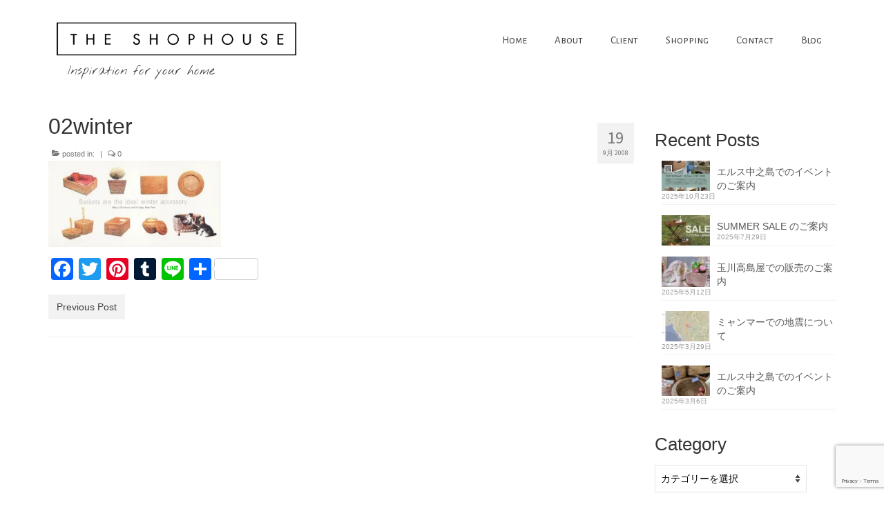

--- FILE ---
content_type: text/html; charset=UTF-8
request_url: https://www.theshophouse.net/postcards2002/02winter/
body_size: 21515
content:
<!DOCTYPE html>
<html class="no-js" dir="ltr" lang="ja" itemscope="itemscope" itemtype="https://schema.org/WebPage">
<head>
  <meta charset="UTF-8">
  <meta name="viewport" content="width=device-width, initial-scale=1.0">
  <meta http-equiv="X-UA-Compatible" content="IE=edge">
  <title>02winter | ザ・ショップハウス｜THE SHOPHOUSE</title>

		<!-- All in One SEO 4.9.3 - aioseo.com -->
	<meta name="robots" content="max-snippet:-1, max-image-preview:large, max-video-preview:-1" />
	<meta name="author" content="Tatsuya"/>
	<meta name="google-site-verification" content="7MVC0ItwcB3obXfBK2A9K4afo9zucFoZsq8UpBG8ZC0" />
	<link rel="canonical" href="https://www.theshophouse.net/postcards2002/02winter/" />
	<meta name="generator" content="All in One SEO (AIOSEO) 4.9.3" />
		<script type="application/ld+json" class="aioseo-schema">
			{"@context":"https:\/\/schema.org","@graph":[{"@type":"BreadcrumbList","@id":"https:\/\/www.theshophouse.net\/postcards2002\/02winter\/#breadcrumblist","itemListElement":[{"@type":"ListItem","@id":"https:\/\/www.theshophouse.net#listItem","position":1,"name":"\u30db\u30fc\u30e0","item":"https:\/\/www.theshophouse.net","nextItem":{"@type":"ListItem","@id":"https:\/\/www.theshophouse.net\/postcards2002\/02winter\/#listItem","name":"02winter"}},{"@type":"ListItem","@id":"https:\/\/www.theshophouse.net\/postcards2002\/02winter\/#listItem","position":2,"name":"02winter","previousItem":{"@type":"ListItem","@id":"https:\/\/www.theshophouse.net#listItem","name":"\u30db\u30fc\u30e0"}}]},{"@type":"ItemPage","@id":"https:\/\/www.theshophouse.net\/postcards2002\/02winter\/#itempage","url":"https:\/\/www.theshophouse.net\/postcards2002\/02winter\/","name":"02winter | \u30b6\u30fb\u30b7\u30e7\u30c3\u30d7\u30cf\u30a6\u30b9\uff5cTHE SHOPHOUSE","inLanguage":"ja","isPartOf":{"@id":"https:\/\/www.theshophouse.net\/#website"},"breadcrumb":{"@id":"https:\/\/www.theshophouse.net\/postcards2002\/02winter\/#breadcrumblist"},"author":{"@id":"https:\/\/www.theshophouse.net\/author\/admin\/#author"},"creator":{"@id":"https:\/\/www.theshophouse.net\/author\/admin\/#author"},"datePublished":"2008-09-19T15:41:44+09:00","dateModified":"2008-09-19T15:41:44+09:00"},{"@type":"Organization","@id":"https:\/\/www.theshophouse.net\/#organization","name":"\u30b6\u30fb\u30b7\u30e7\u30c3\u30d7\u30cf\u30a6\u30b9\uff5cTHE SHOPHOUSE","description":"\u30db\u30c6\u30eb\u4ed5\u69d8\u306e\u30df\u30e3\u30f3\u30de\u30fc\u88fd\u30e9\u30bf\u30f3\u30d0\u30b9\u30b1\u30c3\u30c8\u3092\u4e2d\u5fc3\u306b\u3001\u6771\u6d0b\u3068\u897f\u6d0b\u304c\u878d\u5408\u3057\u305f\u30a4\u30f3\u30c6\u30ea\u30a2\u30b9\u30bf\u30a4\u30eb\u3092\u63d0\u6848\u3002\u6771\u4eac\u90fd\u4e16\u7530\u8c37\u533a\u4e2d\u753a\u3002","url":"https:\/\/www.theshophouse.net\/"},{"@type":"Person","@id":"https:\/\/www.theshophouse.net\/author\/admin\/#author","url":"https:\/\/www.theshophouse.net\/author\/admin\/","name":"Tatsuya"},{"@type":"WebSite","@id":"https:\/\/www.theshophouse.net\/#website","url":"https:\/\/www.theshophouse.net\/","name":"\u30b6\u30fb\u30b7\u30e7\u30c3\u30d7\u30cf\u30a6\u30b9\uff5cTHE SHOPHOUSE","description":"\u30db\u30c6\u30eb\u4ed5\u69d8\u306e\u30df\u30e3\u30f3\u30de\u30fc\u88fd\u30e9\u30bf\u30f3\u30d0\u30b9\u30b1\u30c3\u30c8\u3092\u4e2d\u5fc3\u306b\u3001\u6771\u6d0b\u3068\u897f\u6d0b\u304c\u878d\u5408\u3057\u305f\u30a4\u30f3\u30c6\u30ea\u30a2\u30b9\u30bf\u30a4\u30eb\u3092\u63d0\u6848\u3002\u6771\u4eac\u90fd\u4e16\u7530\u8c37\u533a\u4e2d\u753a\u3002","inLanguage":"ja","publisher":{"@id":"https:\/\/www.theshophouse.net\/#organization"}}]}
		</script>
		<!-- All in One SEO -->

<link rel='dns-prefetch' href='//static.addtoany.com' />
<link rel='dns-prefetch' href='//stats.wp.com' />
<link rel='dns-prefetch' href='//fonts.googleapis.com' />
<link rel='dns-prefetch' href='//v0.wordpress.com' />
<link rel='preconnect' href='//i0.wp.com' />
<link rel='preconnect' href='//c0.wp.com' />
<link rel="alternate" type="application/rss+xml" title="ザ・ショップハウス｜THE SHOPHOUSE &raquo; フィード" href="https://www.theshophouse.net/feed/" />
<link rel="alternate" type="application/rss+xml" title="ザ・ショップハウス｜THE SHOPHOUSE &raquo; コメントフィード" href="https://www.theshophouse.net/comments/feed/" />
<link rel="alternate" title="oEmbed (JSON)" type="application/json+oembed" href="https://www.theshophouse.net/wp-json/oembed/1.0/embed?url=https%3A%2F%2Fwww.theshophouse.net%2Fpostcards2002%2F02winter%2F" />
<link rel="alternate" title="oEmbed (XML)" type="text/xml+oembed" href="https://www.theshophouse.net/wp-json/oembed/1.0/embed?url=https%3A%2F%2Fwww.theshophouse.net%2Fpostcards2002%2F02winter%2F&#038;format=xml" />
<style id='wp-img-auto-sizes-contain-inline-css' type='text/css'>
img:is([sizes=auto i],[sizes^="auto," i]){contain-intrinsic-size:3000px 1500px}
/*# sourceURL=wp-img-auto-sizes-contain-inline-css */
</style>
<style id='wp-emoji-styles-inline-css' type='text/css'>

	img.wp-smiley, img.emoji {
		display: inline !important;
		border: none !important;
		box-shadow: none !important;
		height: 1em !important;
		width: 1em !important;
		margin: 0 0.07em !important;
		vertical-align: -0.1em !important;
		background: none !important;
		padding: 0 !important;
	}
/*# sourceURL=wp-emoji-styles-inline-css */
</style>
<style id='wp-block-library-inline-css' type='text/css'>
:root{--wp-block-synced-color:#7a00df;--wp-block-synced-color--rgb:122,0,223;--wp-bound-block-color:var(--wp-block-synced-color);--wp-editor-canvas-background:#ddd;--wp-admin-theme-color:#007cba;--wp-admin-theme-color--rgb:0,124,186;--wp-admin-theme-color-darker-10:#006ba1;--wp-admin-theme-color-darker-10--rgb:0,107,160.5;--wp-admin-theme-color-darker-20:#005a87;--wp-admin-theme-color-darker-20--rgb:0,90,135;--wp-admin-border-width-focus:2px}@media (min-resolution:192dpi){:root{--wp-admin-border-width-focus:1.5px}}.wp-element-button{cursor:pointer}:root .has-very-light-gray-background-color{background-color:#eee}:root .has-very-dark-gray-background-color{background-color:#313131}:root .has-very-light-gray-color{color:#eee}:root .has-very-dark-gray-color{color:#313131}:root .has-vivid-green-cyan-to-vivid-cyan-blue-gradient-background{background:linear-gradient(135deg,#00d084,#0693e3)}:root .has-purple-crush-gradient-background{background:linear-gradient(135deg,#34e2e4,#4721fb 50%,#ab1dfe)}:root .has-hazy-dawn-gradient-background{background:linear-gradient(135deg,#faaca8,#dad0ec)}:root .has-subdued-olive-gradient-background{background:linear-gradient(135deg,#fafae1,#67a671)}:root .has-atomic-cream-gradient-background{background:linear-gradient(135deg,#fdd79a,#004a59)}:root .has-nightshade-gradient-background{background:linear-gradient(135deg,#330968,#31cdcf)}:root .has-midnight-gradient-background{background:linear-gradient(135deg,#020381,#2874fc)}:root{--wp--preset--font-size--normal:16px;--wp--preset--font-size--huge:42px}.has-regular-font-size{font-size:1em}.has-larger-font-size{font-size:2.625em}.has-normal-font-size{font-size:var(--wp--preset--font-size--normal)}.has-huge-font-size{font-size:var(--wp--preset--font-size--huge)}.has-text-align-center{text-align:center}.has-text-align-left{text-align:left}.has-text-align-right{text-align:right}.has-fit-text{white-space:nowrap!important}#end-resizable-editor-section{display:none}.aligncenter{clear:both}.items-justified-left{justify-content:flex-start}.items-justified-center{justify-content:center}.items-justified-right{justify-content:flex-end}.items-justified-space-between{justify-content:space-between}.screen-reader-text{border:0;clip-path:inset(50%);height:1px;margin:-1px;overflow:hidden;padding:0;position:absolute;width:1px;word-wrap:normal!important}.screen-reader-text:focus{background-color:#ddd;clip-path:none;color:#444;display:block;font-size:1em;height:auto;left:5px;line-height:normal;padding:15px 23px 14px;text-decoration:none;top:5px;width:auto;z-index:100000}html :where(.has-border-color){border-style:solid}html :where([style*=border-top-color]){border-top-style:solid}html :where([style*=border-right-color]){border-right-style:solid}html :where([style*=border-bottom-color]){border-bottom-style:solid}html :where([style*=border-left-color]){border-left-style:solid}html :where([style*=border-width]){border-style:solid}html :where([style*=border-top-width]){border-top-style:solid}html :where([style*=border-right-width]){border-right-style:solid}html :where([style*=border-bottom-width]){border-bottom-style:solid}html :where([style*=border-left-width]){border-left-style:solid}html :where(img[class*=wp-image-]){height:auto;max-width:100%}:where(figure){margin:0 0 1em}html :where(.is-position-sticky){--wp-admin--admin-bar--position-offset:var(--wp-admin--admin-bar--height,0px)}@media screen and (max-width:600px){html :where(.is-position-sticky){--wp-admin--admin-bar--position-offset:0px}}

/*# sourceURL=wp-block-library-inline-css */
</style><style id='global-styles-inline-css' type='text/css'>
:root{--wp--preset--aspect-ratio--square: 1;--wp--preset--aspect-ratio--4-3: 4/3;--wp--preset--aspect-ratio--3-4: 3/4;--wp--preset--aspect-ratio--3-2: 3/2;--wp--preset--aspect-ratio--2-3: 2/3;--wp--preset--aspect-ratio--16-9: 16/9;--wp--preset--aspect-ratio--9-16: 9/16;--wp--preset--color--black: #000;--wp--preset--color--cyan-bluish-gray: #abb8c3;--wp--preset--color--white: #fff;--wp--preset--color--pale-pink: #f78da7;--wp--preset--color--vivid-red: #cf2e2e;--wp--preset--color--luminous-vivid-orange: #ff6900;--wp--preset--color--luminous-vivid-amber: #fcb900;--wp--preset--color--light-green-cyan: #7bdcb5;--wp--preset--color--vivid-green-cyan: #00d084;--wp--preset--color--pale-cyan-blue: #8ed1fc;--wp--preset--color--vivid-cyan-blue: #0693e3;--wp--preset--color--vivid-purple: #9b51e0;--wp--preset--color--virtue-primary: #2d5c88;--wp--preset--color--virtue-primary-light: #6c8dab;--wp--preset--color--very-light-gray: #eee;--wp--preset--color--very-dark-gray: #444;--wp--preset--gradient--vivid-cyan-blue-to-vivid-purple: linear-gradient(135deg,rgb(6,147,227) 0%,rgb(155,81,224) 100%);--wp--preset--gradient--light-green-cyan-to-vivid-green-cyan: linear-gradient(135deg,rgb(122,220,180) 0%,rgb(0,208,130) 100%);--wp--preset--gradient--luminous-vivid-amber-to-luminous-vivid-orange: linear-gradient(135deg,rgb(252,185,0) 0%,rgb(255,105,0) 100%);--wp--preset--gradient--luminous-vivid-orange-to-vivid-red: linear-gradient(135deg,rgb(255,105,0) 0%,rgb(207,46,46) 100%);--wp--preset--gradient--very-light-gray-to-cyan-bluish-gray: linear-gradient(135deg,rgb(238,238,238) 0%,rgb(169,184,195) 100%);--wp--preset--gradient--cool-to-warm-spectrum: linear-gradient(135deg,rgb(74,234,220) 0%,rgb(151,120,209) 20%,rgb(207,42,186) 40%,rgb(238,44,130) 60%,rgb(251,105,98) 80%,rgb(254,248,76) 100%);--wp--preset--gradient--blush-light-purple: linear-gradient(135deg,rgb(255,206,236) 0%,rgb(152,150,240) 100%);--wp--preset--gradient--blush-bordeaux: linear-gradient(135deg,rgb(254,205,165) 0%,rgb(254,45,45) 50%,rgb(107,0,62) 100%);--wp--preset--gradient--luminous-dusk: linear-gradient(135deg,rgb(255,203,112) 0%,rgb(199,81,192) 50%,rgb(65,88,208) 100%);--wp--preset--gradient--pale-ocean: linear-gradient(135deg,rgb(255,245,203) 0%,rgb(182,227,212) 50%,rgb(51,167,181) 100%);--wp--preset--gradient--electric-grass: linear-gradient(135deg,rgb(202,248,128) 0%,rgb(113,206,126) 100%);--wp--preset--gradient--midnight: linear-gradient(135deg,rgb(2,3,129) 0%,rgb(40,116,252) 100%);--wp--preset--font-size--small: 13px;--wp--preset--font-size--medium: 20px;--wp--preset--font-size--large: 36px;--wp--preset--font-size--x-large: 42px;--wp--preset--spacing--20: 0.44rem;--wp--preset--spacing--30: 0.67rem;--wp--preset--spacing--40: 1rem;--wp--preset--spacing--50: 1.5rem;--wp--preset--spacing--60: 2.25rem;--wp--preset--spacing--70: 3.38rem;--wp--preset--spacing--80: 5.06rem;--wp--preset--shadow--natural: 6px 6px 9px rgba(0, 0, 0, 0.2);--wp--preset--shadow--deep: 12px 12px 50px rgba(0, 0, 0, 0.4);--wp--preset--shadow--sharp: 6px 6px 0px rgba(0, 0, 0, 0.2);--wp--preset--shadow--outlined: 6px 6px 0px -3px rgb(255, 255, 255), 6px 6px rgb(0, 0, 0);--wp--preset--shadow--crisp: 6px 6px 0px rgb(0, 0, 0);}:where(.is-layout-flex){gap: 0.5em;}:where(.is-layout-grid){gap: 0.5em;}body .is-layout-flex{display: flex;}.is-layout-flex{flex-wrap: wrap;align-items: center;}.is-layout-flex > :is(*, div){margin: 0;}body .is-layout-grid{display: grid;}.is-layout-grid > :is(*, div){margin: 0;}:where(.wp-block-columns.is-layout-flex){gap: 2em;}:where(.wp-block-columns.is-layout-grid){gap: 2em;}:where(.wp-block-post-template.is-layout-flex){gap: 1.25em;}:where(.wp-block-post-template.is-layout-grid){gap: 1.25em;}.has-black-color{color: var(--wp--preset--color--black) !important;}.has-cyan-bluish-gray-color{color: var(--wp--preset--color--cyan-bluish-gray) !important;}.has-white-color{color: var(--wp--preset--color--white) !important;}.has-pale-pink-color{color: var(--wp--preset--color--pale-pink) !important;}.has-vivid-red-color{color: var(--wp--preset--color--vivid-red) !important;}.has-luminous-vivid-orange-color{color: var(--wp--preset--color--luminous-vivid-orange) !important;}.has-luminous-vivid-amber-color{color: var(--wp--preset--color--luminous-vivid-amber) !important;}.has-light-green-cyan-color{color: var(--wp--preset--color--light-green-cyan) !important;}.has-vivid-green-cyan-color{color: var(--wp--preset--color--vivid-green-cyan) !important;}.has-pale-cyan-blue-color{color: var(--wp--preset--color--pale-cyan-blue) !important;}.has-vivid-cyan-blue-color{color: var(--wp--preset--color--vivid-cyan-blue) !important;}.has-vivid-purple-color{color: var(--wp--preset--color--vivid-purple) !important;}.has-black-background-color{background-color: var(--wp--preset--color--black) !important;}.has-cyan-bluish-gray-background-color{background-color: var(--wp--preset--color--cyan-bluish-gray) !important;}.has-white-background-color{background-color: var(--wp--preset--color--white) !important;}.has-pale-pink-background-color{background-color: var(--wp--preset--color--pale-pink) !important;}.has-vivid-red-background-color{background-color: var(--wp--preset--color--vivid-red) !important;}.has-luminous-vivid-orange-background-color{background-color: var(--wp--preset--color--luminous-vivid-orange) !important;}.has-luminous-vivid-amber-background-color{background-color: var(--wp--preset--color--luminous-vivid-amber) !important;}.has-light-green-cyan-background-color{background-color: var(--wp--preset--color--light-green-cyan) !important;}.has-vivid-green-cyan-background-color{background-color: var(--wp--preset--color--vivid-green-cyan) !important;}.has-pale-cyan-blue-background-color{background-color: var(--wp--preset--color--pale-cyan-blue) !important;}.has-vivid-cyan-blue-background-color{background-color: var(--wp--preset--color--vivid-cyan-blue) !important;}.has-vivid-purple-background-color{background-color: var(--wp--preset--color--vivid-purple) !important;}.has-black-border-color{border-color: var(--wp--preset--color--black) !important;}.has-cyan-bluish-gray-border-color{border-color: var(--wp--preset--color--cyan-bluish-gray) !important;}.has-white-border-color{border-color: var(--wp--preset--color--white) !important;}.has-pale-pink-border-color{border-color: var(--wp--preset--color--pale-pink) !important;}.has-vivid-red-border-color{border-color: var(--wp--preset--color--vivid-red) !important;}.has-luminous-vivid-orange-border-color{border-color: var(--wp--preset--color--luminous-vivid-orange) !important;}.has-luminous-vivid-amber-border-color{border-color: var(--wp--preset--color--luminous-vivid-amber) !important;}.has-light-green-cyan-border-color{border-color: var(--wp--preset--color--light-green-cyan) !important;}.has-vivid-green-cyan-border-color{border-color: var(--wp--preset--color--vivid-green-cyan) !important;}.has-pale-cyan-blue-border-color{border-color: var(--wp--preset--color--pale-cyan-blue) !important;}.has-vivid-cyan-blue-border-color{border-color: var(--wp--preset--color--vivid-cyan-blue) !important;}.has-vivid-purple-border-color{border-color: var(--wp--preset--color--vivid-purple) !important;}.has-vivid-cyan-blue-to-vivid-purple-gradient-background{background: var(--wp--preset--gradient--vivid-cyan-blue-to-vivid-purple) !important;}.has-light-green-cyan-to-vivid-green-cyan-gradient-background{background: var(--wp--preset--gradient--light-green-cyan-to-vivid-green-cyan) !important;}.has-luminous-vivid-amber-to-luminous-vivid-orange-gradient-background{background: var(--wp--preset--gradient--luminous-vivid-amber-to-luminous-vivid-orange) !important;}.has-luminous-vivid-orange-to-vivid-red-gradient-background{background: var(--wp--preset--gradient--luminous-vivid-orange-to-vivid-red) !important;}.has-very-light-gray-to-cyan-bluish-gray-gradient-background{background: var(--wp--preset--gradient--very-light-gray-to-cyan-bluish-gray) !important;}.has-cool-to-warm-spectrum-gradient-background{background: var(--wp--preset--gradient--cool-to-warm-spectrum) !important;}.has-blush-light-purple-gradient-background{background: var(--wp--preset--gradient--blush-light-purple) !important;}.has-blush-bordeaux-gradient-background{background: var(--wp--preset--gradient--blush-bordeaux) !important;}.has-luminous-dusk-gradient-background{background: var(--wp--preset--gradient--luminous-dusk) !important;}.has-pale-ocean-gradient-background{background: var(--wp--preset--gradient--pale-ocean) !important;}.has-electric-grass-gradient-background{background: var(--wp--preset--gradient--electric-grass) !important;}.has-midnight-gradient-background{background: var(--wp--preset--gradient--midnight) !important;}.has-small-font-size{font-size: var(--wp--preset--font-size--small) !important;}.has-medium-font-size{font-size: var(--wp--preset--font-size--medium) !important;}.has-large-font-size{font-size: var(--wp--preset--font-size--large) !important;}.has-x-large-font-size{font-size: var(--wp--preset--font-size--x-large) !important;}
/*# sourceURL=global-styles-inline-css */
</style>

<style id='classic-theme-styles-inline-css' type='text/css'>
/*! This file is auto-generated */
.wp-block-button__link{color:#fff;background-color:#32373c;border-radius:9999px;box-shadow:none;text-decoration:none;padding:calc(.667em + 2px) calc(1.333em + 2px);font-size:1.125em}.wp-block-file__button{background:#32373c;color:#fff;text-decoration:none}
/*# sourceURL=/wp-includes/css/classic-themes.min.css */
</style>
<link rel='stylesheet' id='biz-cal-style-css' href='https://www.theshophouse.net/wp-content/plugins/biz-calendar/biz-cal.css?ver=2.2.0' type='text/css' media='all' />
<link rel='stylesheet' id='contact-form-7-css' href='https://www.theshophouse.net/wp-content/plugins/contact-form-7/includes/css/styles.css?ver=6.1.4' type='text/css' media='all' />
<link rel='stylesheet' id='jetpack-instant-search-css' href='https://www.theshophouse.net/wp-content/plugins/jetpack/jetpack_vendor/automattic/jetpack-search/build/instant-search/jp-search.chunk-main-payload.css?minify=false&#038;ver=62e24c826fcd11ccbe81' type='text/css' media='all' />
<link rel='stylesheet' id='slb_core-css' href='https://www.theshophouse.net/wp-content/plugins/simple-lightbox/client/css/app.css?ver=2.9.4' type='text/css' media='all' />
<link rel='stylesheet' id='tablepress-default-css' href='https://www.theshophouse.net/wp-content/plugins/tablepress/css/build/default.css?ver=3.2.6' type='text/css' media='all' />
<link rel='stylesheet' id='addtoany-css' href='https://www.theshophouse.net/wp-content/plugins/add-to-any/addtoany.min.css?ver=1.16' type='text/css' media='all' />
<style id='kadence-blocks-global-variables-inline-css' type='text/css'>
:root {--global-kb-font-size-sm:clamp(0.8rem, 0.73rem + 0.217vw, 0.9rem);--global-kb-font-size-md:clamp(1.1rem, 0.995rem + 0.326vw, 1.25rem);--global-kb-font-size-lg:clamp(1.75rem, 1.576rem + 0.543vw, 2rem);--global-kb-font-size-xl:clamp(2.25rem, 1.728rem + 1.63vw, 3rem);--global-kb-font-size-xxl:clamp(2.5rem, 1.456rem + 3.26vw, 4rem);--global-kb-font-size-xxxl:clamp(2.75rem, 0.489rem + 7.065vw, 6rem);}:root {--global-palette1: #3182CE;--global-palette2: #2B6CB0;--global-palette3: #1A202C;--global-palette4: #2D3748;--global-palette5: #4A5568;--global-palette6: #718096;--global-palette7: #EDF2F7;--global-palette8: #F7FAFC;--global-palette9: #ffffff;}
/*# sourceURL=kadence-blocks-global-variables-inline-css */
</style>
<link rel='stylesheet' id='virtue_theme-css' href='https://www.theshophouse.net/wp-content/themes/virtue/assets/css/virtue.css?ver=3.4.14' type='text/css' media='all' />
<link rel='stylesheet' id='virtue_skin-css' href='https://www.theshophouse.net/wp-content/themes/virtue/assets/css/skins/default.css?ver=3.4.14' type='text/css' media='all' />
<link rel='stylesheet' id='redux-google-fonts-virtue-css' href='https://fonts.googleapis.com/css?family=Lato%3A400%2C700%7CNothing+You+Could+Do%3A400%7CSource+Sans+Pro%3A200%2C300%2C400%2C600%2C700%2C900%2C200italic%2C300italic%2C400italic%2C600italic%2C700italic%2C900italic%7CAlegreya+Sans+SC%3A400&#038;subset=latin&#038;ver=6.9' type='text/css' media='all' />
<script type="text/javascript" id="addtoany-core-js-before">
/* <![CDATA[ */
window.a2a_config=window.a2a_config||{};a2a_config.callbacks=[];a2a_config.overlays=[];a2a_config.templates={};a2a_localize = {
	Share: "共有",
	Save: "ブックマーク",
	Subscribe: "購読",
	Email: "メール",
	Bookmark: "ブックマーク",
	ShowAll: "すべて表示する",
	ShowLess: "小さく表示する",
	FindServices: "サービスを探す",
	FindAnyServiceToAddTo: "追加するサービスを今すぐ探す",
	PoweredBy: "Powered by",
	ShareViaEmail: "メールでシェアする",
	SubscribeViaEmail: "メールで購読する",
	BookmarkInYourBrowser: "ブラウザにブックマーク",
	BookmarkInstructions: "このページをブックマークするには、 Ctrl+D または \u2318+D を押下。",
	AddToYourFavorites: "お気に入りに追加",
	SendFromWebOrProgram: "任意のメールアドレスまたはメールプログラムから送信",
	EmailProgram: "メールプログラム",
	More: "詳細&#8230;",
	ThanksForSharing: "共有ありがとうございます !",
	ThanksForFollowing: "フォローありがとうございます !"
};


//# sourceURL=addtoany-core-js-before
/* ]]> */
</script>
<script type="text/javascript" defer src="https://static.addtoany.com/menu/page.js" id="addtoany-core-js"></script>
<script type="text/javascript" src="https://c0.wp.com/c/6.9/wp-includes/js/jquery/jquery.min.js" id="jquery-core-js"></script>
<script type="text/javascript" src="https://c0.wp.com/c/6.9/wp-includes/js/jquery/jquery-migrate.min.js" id="jquery-migrate-js"></script>
<script type="text/javascript" defer src="https://www.theshophouse.net/wp-content/plugins/add-to-any/addtoany.min.js?ver=1.1" id="addtoany-jquery-js"></script>
<script type="text/javascript" id="biz-cal-script-js-extra">
/* <![CDATA[ */
var bizcalOptions = {"holiday_title":"\u5b9a\u4f11\u65e5","sun":"on","wed":"on","holiday":"on","temp_holidays":"2017-03-20\r\n2017-04-29\r\n2017-05-04\r\n2017-05-05\r\n2017-07-17\r\n2017-08-11\r\n2017-08-12\r\n2017-08-14\r\n2017-08-15\r\n2017-09-18\r\n2017-09-23\r\n2017-10-09\r\n2017-11-03\r\n2017-11-23\r\n2017-12-23\r\n2017-12-29\r\n2017-12-30\r\n2018-01-01\r\n2018-01-02\r\n2018-01-04\r\n2018-02-12\r\n2018-03-07\r\n2018-03-21\r\n2018-04-30\r\n2018-05-03\r\n2018-05-04\r\n2018-05-05\r\n2018-07-16\r\n2018-08-11\r\n2018-09-17\r\n2018-09-24\r\n2018-10-08\r\n2018-11-23\r\n2018-12-24\r\n2019-01-14\r\n2019-02-11\r\n2019-03-21\r\n2019-08-19\r\n2019-08-20\r\n2019-09-16\r\n2019-09-23\r\n2019-10-14\r\n2019-11-04\r\n2019-11-23\r\n2020-05-04\r\n2020-05-05\r\n2020-05-06\r\n2020-05-04\r\n2020-05-05\r\n2020-07-23\r\n2020-07-24\r\n2020-08-10\r\n2020-09-21\r\n2020-09-22\r\n2020-11-23\r\n2021-03-20\r\n2021-04-29\r\n2021-05-03\r\n2021-05-04\r\n2021-05-05\r\n2021-07-19\r\n2021-08-11\r\n2021-09-20\r\n2021-09-23\r\n2021-10-11\r\n2021-11-03\r\n2021-11-23","temp_weekdays":"","eventday_title":"\u81e8\u6642\u4f11\u696d\u65e5","eventday_url":"","eventdays":"2017-10-23\r\n2017-10-24\r\n2018-03-08\r\n2018-12-29\r\n2018-12-31\r\n2019-01-01\r\n2019-01-03\r\n2019-01-04\r\n2019-01-05\r\n2020-02-20\r\n2020-02-21\r\n2020-12-31\r\n2021-01-01\r\n2021-01-02\r\n2021-01-04\r\n2021-01-05\r\n2021-12-30\r\n2021-12-31\r\n2022-01-01\r\n2022-01-02\r\n2022-01-03\r\n2022-01-04\r\n2022-12-29\r\n2022-12-30\r\n2022-12-31\r\n2023-01-01\r\n2023-01-02\r\n2023-01-03\r\n2023-01-04","month_limit":"\u5236\u9650\u306a\u3057","nextmonthlimit":"12","prevmonthlimit":"12","plugindir":"https://www.theshophouse.net/wp-content/plugins/biz-calendar/","national_holiday":""};
//# sourceURL=biz-cal-script-js-extra
/* ]]> */
</script>
<script type="text/javascript" src="https://www.theshophouse.net/wp-content/plugins/biz-calendar/calendar.js?ver=2.2.0" id="biz-cal-script-js"></script>
<link rel="https://api.w.org/" href="https://www.theshophouse.net/wp-json/" /><link rel="alternate" title="JSON" type="application/json" href="https://www.theshophouse.net/wp-json/wp/v2/media/475" /><link rel="EditURI" type="application/rsd+xml" title="RSD" href="https://www.theshophouse.net/xmlrpc.php?rsd" />
<meta name="generator" content="WordPress 6.9" />
<link rel='shortlink' href='https://wp.me/aAMX2-7F' />
	<style>img#wpstats{display:none}</style>
		<style type="text/css">#logo {padding-top:30px;}#logo {padding-bottom:0px;}#logo {margin-left:10px;}#logo {margin-right:0px;}#nav-main {margin-top:40px;}#nav-main {margin-bottom:10px;}.headerfont, .tp-caption {font-family:Source Sans Pro;}.topbarmenu ul li {font-family:Alegreya Sans SC;}input[type=number]::-webkit-inner-spin-button, input[type=number]::-webkit-outer-spin-button { -webkit-appearance: none; margin: 0; } input[type=number] {-moz-appearance: textfield;}.quantity input::-webkit-outer-spin-button,.quantity input::-webkit-inner-spin-button {display: none;}#containerfooter h3, #containerfooter, .footercredits p, .footerclass a, .footernav ul li a {color:#424242;}.footerclass {background:#dddddd    ;}.kad-hidepostauthortop, .postauthortop {display:none;}.product_item .product_details h5 {text-transform: none;}.product_item .product_details h5 {min-height:40px;}[class*="wp-image"] {-webkit-box-shadow: none;-moz-box-shadow: none;box-shadow: none;border:none;}[class*="wp-image"]:hover {-webkit-box-shadow: none;-moz-box-shadow: none;box-shadow: none;border:none;}.light-dropshaddow {-webkit-box-shadow: none;-moz-box-shadow: none;box-shadow: none;}@media (max-width: 767px) {.kad-desktop-slider {display:none;}}.entry-content p { margin-bottom:16px;}body {
font-family:Helvetica,'ヒラギノ角ゴ Pro W3','Hiragino Kaku Gothic Pro','メイリオ',Meiryo,'ＭＳ Ｐゴシック',sans-serif !important;
}
h1 {
font-family:Helvetica,'ヒラギノ角ゴ Pro W3','Hiragino Kaku Gothic Pro','メイリオ',Meiryo,'ＭＳ Ｐゴシック',sans-serif !important;
}
h2 {
font-family:Helvetica,'ヒラギノ角ゴ Pro W3','Hiragino Kaku Gothic Pro','メイリオ',Meiryo,'ＭＳ Ｐゴシック',sans-serif !important;
}
h3 {
font-family:Helvetica,'ヒラギノ角ゴ Pro W3','Hiragino Kaku Gothic Pro','メイリオ',Meiryo,'ＭＳ Ｐゴシック',sans-serif !important;
}
h4 {
font-family:Helvetica,'ヒラギノ角ゴ Pro W3','Hiragino Kaku Gothic Pro','メイリオ',Meiryo,'ＭＳ Ｐゴシック',sans-serif !important;
}
h5 {
font-family:Helvetica,'ヒラギノ角ゴ Pro W3','Hiragino Kaku Gothic Pro','メイリオ',Meiryo,'ＭＳ Ｐゴシック',sans-serif !important;
}


.movie-wrap {
     position: relative;
     padding-bottom: 56.25%; /*アスペクト比 16:9の場合の縦幅*/
     height: 0;
     overflow: hidden;
}
 
.movie-wrap iframe {
     position: absolute;
     top: 0;
     left: 0;
     width: 100%;
     height: 100%;
}
</style><link rel="icon" href="https://i0.wp.com/www.theshophouse.net/wp-content/uploads/2018/09/cropped-tsh_logo.gif?fit=32%2C32&#038;ssl=1" sizes="32x32" />
<link rel="icon" href="https://i0.wp.com/www.theshophouse.net/wp-content/uploads/2018/09/cropped-tsh_logo.gif?fit=192%2C192&#038;ssl=1" sizes="192x192" />
<link rel="apple-touch-icon" href="https://i0.wp.com/www.theshophouse.net/wp-content/uploads/2018/09/cropped-tsh_logo.gif?fit=180%2C180&#038;ssl=1" />
<meta name="msapplication-TileImage" content="https://i0.wp.com/www.theshophouse.net/wp-content/uploads/2018/09/cropped-tsh_logo.gif?fit=270%2C270&#038;ssl=1" />
<style type="text/css" title="dynamic-css" class="options-output">header #logo a.brand,.logofont{font-family:Lato;line-height:40px;font-weight:400;font-style:normal;font-size:32px;}.kad_tagline{font-family:"Nothing You Could Do";line-height:40px;font-weight:400;font-style:normal;color:#444444;font-size:18px;}.product_item .product_details h5{font-family:Lato;line-height:20px;font-weight:700;font-style:normal;font-size:16px;}h1{font-family:"Source Sans Pro";line-height:40px;font-weight:400;font-style:normal;font-size:32px;}h2{font-family:"Source Sans Pro";line-height:40px;font-weight:400;font-style:normal;font-size:30px;}h3{font-family:"Source Sans Pro";line-height:40px;font-weight:400;font-style:normal;font-size:26px;}h4{font-family:"Source Sans Pro";line-height:40px;font-weight:400;font-style:normal;font-size:21px;}h5{font-family:"Source Sans Pro";line-height:24px;font-weight:400;font-style:normal;font-size:18px;}body{font-family:"Source Sans Pro";line-height:20px;font-weight:400;font-style:normal;font-size:14px;}#nav-main ul.sf-menu a{font-family:"Alegreya Sans SC";line-height:18px;font-weight:400;font-style:normal;font-size:15px;}#nav-second ul.sf-menu a{font-family:Arial, Helvetica, sans-serif;line-height:22px;font-weight:400;font-style:normal;font-size:18px;}.kad-nav-inner .kad-mnav, .kad-mobile-nav .kad-nav-inner li a,.nav-trigger-case{font-family:Arial, Helvetica, sans-serif;line-height:20px;font-weight:400;font-style:normal;font-size:16px;}</style></head>
<body class="attachment wp-singular attachment-template-default single single-attachment postid-475 attachmentid-475 attachment-jpeg wp-embed-responsive wp-theme-virtue jps-theme-virtue wide 02winter">
	<div id="kt-skip-link"><a href="#content">Skip to Main Content</a></div>
	<div id="wrapper" class="container">
	<header class="banner headerclass" itemscope itemtype="https://schema.org/WPHeader">
		<div class="container">
		<div class="row">
			<div class="col-md-4 clearfix kad-header-left">
				<div id="logo" class="logocase">
					<a class="brand logofont" href="https://www.theshophouse.net/">
													<div id="thelogo">
								<img src="https://www.theshophouse.net/wp-content/uploads/2017/03/tshlogo.gif" alt="ザ・ショップハウス｜THE SHOPHOUSE" width="505" height="77" class="kad-standard-logo" />
															</div>
												</a>
											<p class="kad_tagline belowlogo-text">　Inspiration for your home</p>
									</div> <!-- Close #logo -->
			</div><!-- close logo span -->
							<div class="col-md-8 kad-header-right">
					<nav id="nav-main" class="clearfix" itemscope itemtype="https://schema.org/SiteNavigationElement">
						<ul id="menu-main-menu" class="sf-menu"><li  class=" menu-item-2164"><a href="http://www.theshophouse.net/"><span>Home</span></a></li>
<li  class=" menu-item-2161"><a title="ショップハウスとは" href="https://www.theshophouse.net/about/"><span>About</span></a></li>
<li  class=" menu-item-2160"><a title="主要取引先・納品実績" href="https://www.theshophouse.net/client/"><span>Client</span></a></li>
<li  class=" sf-dropdown menu-item-2163"><a><span>Shopping</span></a>
<ul class="sub-menu sf-dropdown-menu dropdown">
	<li  class=" menu-item-2162"><a title="ラタンスタイル・ショッピングサイト" target="_blank" href="https://rattanstyle.net/"><span>Rattan Style</span></a></li>
	<li  class=" menu-item-2174"><a title="ザ・ショップハウス・オンライン" target="_blank" href="http://theshophouse.thebase.in/"><span>The Shophouse Online</span></a></li>
</ul>
</li>
<li  class=" menu-item-2158"><a title="お問い合わせフォーム" href="https://www.theshophouse.net/contact/"><span>Contact</span></a></li>
<li  class=" sf-dropdown menu-item-2175"><a><span>Blog</span></a>
<ul class="sub-menu sf-dropdown-menu dropdown">
	<li  class=" menu-item-2191"><a title="スタッフブログ" target="_blank" href="http://votsh.exblog.jp/"><span>Voice of The Shophouse</span></a></li>
	<li  class=" menu-item-2190"><a target="_blank" href="http://shophouse-blog.tumblr.com/"><span>Images of The Shophouse</span></a></li>
</ul>
</li>
</ul>					</nav> 
				</div> <!-- Close menuclass-->
			       
		</div> <!-- Close Row -->
					<div id="mobile-nav-trigger" class="nav-trigger">
				<button class="nav-trigger-case mobileclass collapsed" data-toggle="collapse" data-target=".kad-nav-collapse">
					<span class="kad-navbtn"><i class="icon-reorder"></i></span>
					<span class="kad-menu-name">Menu</span>
				</button>
			</div>
			<div id="kad-mobile-nav" class="kad-mobile-nav">
				<div class="kad-nav-inner mobileclass">
					<div class="kad-nav-collapse">
					<ul id="menu-main-menu-1" class="kad-mnav"><li  class="menu-home menu-item-2164"><a href="http://www.theshophouse.net/"><span>Home</span></a></li>
<li  class="menu-about menu-item-2161"><a title="ショップハウスとは" href="https://www.theshophouse.net/about/"><span>About</span></a></li>
<li  class="menu-client menu-item-2160"><a title="主要取引先・納品実績" href="https://www.theshophouse.net/client/"><span>Client</span></a></li>
<li  class="menu-shopping sf-dropdown sf-dropdown-toggle menu-item-2163"><a><span>Shopping</span></a><span class="kad-submenu-accordion collapse-next  kad-submenu-accordion-open" data-parent=".kad-nav-collapse" data-toggle="collapse" data-target=""><i class="icon-chevron-down"></i><i class="icon-chevron-up"></i></span>
<ul class="sub-menu sf-dropdown-menu collapse">
	<li  class="menu-rattan-style menu-item-2162"><a title="ラタンスタイル・ショッピングサイト" target="_blank" href="https://rattanstyle.net/"><span>Rattan Style</span></a></li>
	<li  class="menu-the-shophouse-online menu-item-2174"><a title="ザ・ショップハウス・オンライン" target="_blank" href="http://theshophouse.thebase.in/"><span>The Shophouse Online</span></a></li>
</ul>
</li>
<li  class="menu-contact menu-item-2158"><a title="お問い合わせフォーム" href="https://www.theshophouse.net/contact/"><span>Contact</span></a></li>
<li  class="menu-blog sf-dropdown sf-dropdown-toggle menu-item-2175"><a><span>Blog</span></a><span class="kad-submenu-accordion collapse-next  kad-submenu-accordion-open" data-parent=".kad-nav-collapse" data-toggle="collapse" data-target=""><i class="icon-chevron-down"></i><i class="icon-chevron-up"></i></span>
<ul class="sub-menu sf-dropdown-menu collapse">
	<li  class="menu-voice-of-the-shophouse menu-item-2191"><a title="スタッフブログ" target="_blank" href="http://votsh.exblog.jp/"><span>Voice of The Shophouse</span></a></li>
	<li  class="menu-images-of-the-shophouse menu-item-2190"><a target="_blank" href="http://shophouse-blog.tumblr.com/"><span>Images of The Shophouse</span></a></li>
</ul>
</li>
</ul>					</div>
				</div>
			</div>
		 
	</div> <!-- Close Container -->
	</header>
	<div class="wrap contentclass" role="document">

	<div id="content" class="container">
	<div class="row single-article" itemscope itemtype="https://schema.org/BlogPosting">
		<div class="main col-lg-9 col-md-8" role="main">
					<article class="post-475 attachment type-attachment status-inherit hentry">
			<div class="postmeta updated color_gray">
	<div class="postdate bg-lightgray headerfont">
		<meta itemprop="datePublished" content="2008-09-19T15:41:44+09:00">
		<span class="postday">19</span>
		9月 2008	</div>
</div>				<header>

				<h1 class="entry-title" itemprop="name headline">02winter</h1><div class="subhead">
    <span class="postauthortop author vcard">
    <i class="icon-user"></i> by  <span itemprop="author"><a href="https://www.theshophouse.net/author/admin/" class="fn" rel="author">Tatsuya</a></span> |</span>
      
    <span class="postedintop"><i class="icon-folder-open"></i> posted in: </span>     <span class="kad-hidepostedin">|</span>
    <span class="postcommentscount">
    <i class="icon-comments-alt"></i> 0    </span>
</div>				
				</header>

				<div class="entry-content" itemprop="articleBody">
					<p class="attachment"><a href="https://i0.wp.com/www.theshophouse.net/wp-content/uploads/2008/09/02winter.jpg?ssl=1" class="thumbnail" data-slb-active="1" data-slb-asset="1518052614" data-slb-group="475"><img decoding="async" width="250" height="125" src="https://i0.wp.com/www.theshophouse.net/wp-content/uploads/2008/09/02winter.jpg?fit=250%2C125&amp;ssl=1" class="attachment-medium size-medium" alt="" srcset="https://i0.wp.com/www.theshophouse.net/wp-content/uploads/2008/09/02winter.jpg?w=827&amp;ssl=1 827w, https://i0.wp.com/www.theshophouse.net/wp-content/uploads/2008/09/02winter.jpg?resize=300%2C150&amp;ssl=1 300w" sizes="(max-width: 250px) 100vw, 250px" data-attachment-id="475" data-permalink="https://www.theshophouse.net/postcards2002/02winter/" data-orig-file="https://i0.wp.com/www.theshophouse.net/wp-content/uploads/2008/09/02winter.jpg?fit=827%2C415&amp;ssl=1" data-orig-size="827,415" data-comments-opened="0" data-image-meta="{&quot;aperture&quot;:&quot;0&quot;,&quot;credit&quot;:&quot;&quot;,&quot;camera&quot;:&quot;&quot;,&quot;caption&quot;:&quot;&quot;,&quot;created_timestamp&quot;:&quot;0&quot;,&quot;copyright&quot;:&quot;&quot;,&quot;focal_length&quot;:&quot;0&quot;,&quot;iso&quot;:&quot;0&quot;,&quot;shutter_speed&quot;:&quot;0&quot;,&quot;title&quot;:&quot;&quot;}" data-image-title="02winter" data-image-description="" data-image-caption="" data-medium-file="https://i0.wp.com/www.theshophouse.net/wp-content/uploads/2008/09/02winter.jpg?fit=250%2C125&amp;ssl=1" data-large-file="https://i0.wp.com/www.theshophouse.net/wp-content/uploads/2008/09/02winter.jpg?fit=350%2C176&amp;ssl=1" /></a></p>
<div class="addtoany_share_save_container addtoany_content addtoany_content_bottom"><div class="a2a_kit a2a_kit_size_32 addtoany_list" data-a2a-url="https://www.theshophouse.net/postcards2002/02winter/" data-a2a-title="02winter"><a class="a2a_button_facebook" href="https://www.addtoany.com/add_to/facebook?linkurl=https%3A%2F%2Fwww.theshophouse.net%2Fpostcards2002%2F02winter%2F&amp;linkname=02winter" title="Facebook" rel="nofollow noopener" target="_blank"></a><a class="a2a_button_twitter" href="https://www.addtoany.com/add_to/twitter?linkurl=https%3A%2F%2Fwww.theshophouse.net%2Fpostcards2002%2F02winter%2F&amp;linkname=02winter" title="Twitter" rel="nofollow noopener" target="_blank"></a><a class="a2a_button_pinterest" href="https://www.addtoany.com/add_to/pinterest?linkurl=https%3A%2F%2Fwww.theshophouse.net%2Fpostcards2002%2F02winter%2F&amp;linkname=02winter" title="Pinterest" rel="nofollow noopener" target="_blank"></a><a class="a2a_button_tumblr" href="https://www.addtoany.com/add_to/tumblr?linkurl=https%3A%2F%2Fwww.theshophouse.net%2Fpostcards2002%2F02winter%2F&amp;linkname=02winter" title="Tumblr" rel="nofollow noopener" target="_blank"></a><a class="a2a_button_line" href="https://www.addtoany.com/add_to/line?linkurl=https%3A%2F%2Fwww.theshophouse.net%2Fpostcards2002%2F02winter%2F&amp;linkname=02winter" title="Line" rel="nofollow noopener" target="_blank"></a><a class="a2a_dd a2a_counter addtoany_share_save addtoany_share" href="https://www.addtoany.com/share"></a></div></div>				</div>

				<footer class="single-footer">
				<meta itemscope itemprop="mainEntityOfPage" content="https://www.theshophouse.net/postcards2002/02winter/" itemType="https://schema.org/WebPage" itemid="https://www.theshophouse.net/postcards2002/02winter/"><meta itemprop="dateModified" content="2008-09-19T15:41:44+09:00"><div itemprop="publisher" itemscope itemtype="https://schema.org/Organization"><div itemprop="logo" itemscope itemtype="https://schema.org/ImageObject"><meta itemprop="url" content="https://www.theshophouse.net/wp-content/uploads/2017/03/tshlogo.gif"><meta itemprop="width" content="505"><meta itemprop="height" content="77"></div><meta itemprop="name" content="ザ・ショップハウス｜THE SHOPHOUSE"></div><div class="kad-post-navigation clearfix">
        <div class="alignleft kad-previous-link">
        <a href="https://www.theshophouse.net/postcards2002/" rel="prev">Previous Post</a> 
        </div>
        <div class="alignright kad-next-link">
         
        </div>
 </div> <!-- end navigation -->
 				</footer>
			</article>
					</div>
		<aside class="col-lg-3 col-md-4 kad-sidebar" role="complementary" itemscope itemtype="https://schema.org/WPSideBar">
	<div class="sidebar">
		    <section id="kadence_recent_posts-2" class="widget-1 widget-first widget kadence_recent_posts"><div class="widget-inner">    <h3>Recent Posts</h3>    <ul>
        <li class="clearfix postclass">
		<a href="https://www.theshophouse.net/els202510/" title="エルス中之島でのイベントのご案内" class="recentpost_featimg">
		<img width="80" height="50" src="https://i0.wp.com/www.theshophouse.net/wp-content/uploads/2025/10/els2025autumn.jpeg?resize=80%2C50&amp;ssl=1" class="attachment-widget-thumb size-widget-thumb wp-post-image" alt="" decoding="async" loading="lazy" srcset="https://i0.wp.com/www.theshophouse.net/wp-content/uploads/2025/10/els2025autumn.jpeg?resize=80%2C50&amp;ssl=1 80w, https://i0.wp.com/www.theshophouse.net/wp-content/uploads/2025/10/els2025autumn.jpeg?zoom=2&amp;resize=80%2C50&amp;ssl=1 160w, https://i0.wp.com/www.theshophouse.net/wp-content/uploads/2025/10/els2025autumn.jpeg?zoom=3&amp;resize=80%2C50&amp;ssl=1 240w" sizes="auto, (max-width: 80px) 100vw, 80px" data-attachment-id="4473" data-permalink="https://www.theshophouse.net/els202510/els2025autumn/" data-orig-file="https://i0.wp.com/www.theshophouse.net/wp-content/uploads/2025/10/els2025autumn.jpeg?fit=902%2C1280&amp;ssl=1" data-orig-size="902,1280" data-comments-opened="0" data-image-meta="{&quot;aperture&quot;:&quot;0&quot;,&quot;credit&quot;:&quot;&quot;,&quot;camera&quot;:&quot;&quot;,&quot;caption&quot;:&quot;&quot;,&quot;created_timestamp&quot;:&quot;0&quot;,&quot;copyright&quot;:&quot;&quot;,&quot;focal_length&quot;:&quot;0&quot;,&quot;iso&quot;:&quot;0&quot;,&quot;shutter_speed&quot;:&quot;0&quot;,&quot;title&quot;:&quot;&quot;,&quot;orientation&quot;:&quot;1&quot;}" data-image-title="els2025autumn" data-image-description="" data-image-caption="" data-medium-file="https://i0.wp.com/www.theshophouse.net/wp-content/uploads/2025/10/els2025autumn.jpeg?fit=176%2C250&amp;ssl=1" data-large-file="https://i0.wp.com/www.theshophouse.net/wp-content/uploads/2025/10/els2025autumn.jpeg?fit=247%2C350&amp;ssl=1" />        </a>
        <a href="https://www.theshophouse.net/els202510/" title="エルス中之島でのイベントのご案内" class="recentpost_title">エルス中之島でのイベントのご案内</a>
        <span class="recentpost_date">2025年10月23日</span>
        </li>
        <li class="clearfix postclass">
		<a href="https://www.theshophouse.net/sale2025/" title="SUMMER SALE のご案内" class="recentpost_featimg">
		<img width="80" height="50" src="https://i0.wp.com/www.theshophouse.net/wp-content/uploads/2025/07/sale2025.jpg?resize=80%2C50&amp;ssl=1" class="attachment-widget-thumb size-widget-thumb wp-post-image" alt="" decoding="async" loading="lazy" srcset="https://i0.wp.com/www.theshophouse.net/wp-content/uploads/2025/07/sale2025.jpg?resize=80%2C50&amp;ssl=1 80w, https://i0.wp.com/www.theshophouse.net/wp-content/uploads/2025/07/sale2025.jpg?zoom=2&amp;resize=80%2C50&amp;ssl=1 160w, https://i0.wp.com/www.theshophouse.net/wp-content/uploads/2025/07/sale2025.jpg?zoom=3&amp;resize=80%2C50&amp;ssl=1 240w" sizes="auto, (max-width: 80px) 100vw, 80px" data-attachment-id="4456" data-permalink="https://www.theshophouse.net/sale2025/sale2025-2/" data-orig-file="https://i0.wp.com/www.theshophouse.net/wp-content/uploads/2025/07/sale2025.jpg?fit=1400%2C740&amp;ssl=1" data-orig-size="1400,740" data-comments-opened="0" data-image-meta="{&quot;aperture&quot;:&quot;0&quot;,&quot;credit&quot;:&quot;&quot;,&quot;camera&quot;:&quot;&quot;,&quot;caption&quot;:&quot;&quot;,&quot;created_timestamp&quot;:&quot;0&quot;,&quot;copyright&quot;:&quot;&quot;,&quot;focal_length&quot;:&quot;0&quot;,&quot;iso&quot;:&quot;0&quot;,&quot;shutter_speed&quot;:&quot;0&quot;,&quot;title&quot;:&quot;&quot;,&quot;orientation&quot;:&quot;1&quot;}" data-image-title="sale2025" data-image-description="" data-image-caption="" data-medium-file="https://i0.wp.com/www.theshophouse.net/wp-content/uploads/2025/07/sale2025.jpg?fit=250%2C132&amp;ssl=1" data-large-file="https://i0.wp.com/www.theshophouse.net/wp-content/uploads/2025/07/sale2025.jpg?fit=350%2C185&amp;ssl=1" />        </a>
        <a href="https://www.theshophouse.net/sale2025/" title="SUMMER SALE のご案内" class="recentpost_title">SUMMER SALE のご案内</a>
        <span class="recentpost_date">2025年7月29日</span>
        </li>
        <li class="clearfix postclass">
		<a href="https://www.theshophouse.net/tamataka2025/" title="玉川高島屋での販売のご案内" class="recentpost_featimg">
		<img width="80" height="50" src="https://i0.wp.com/www.theshophouse.net/wp-content/uploads/2025/05/tamataka2025b.jpg?resize=80%2C50&amp;ssl=1" class="attachment-widget-thumb size-widget-thumb wp-post-image" alt="" decoding="async" loading="lazy" srcset="https://i0.wp.com/www.theshophouse.net/wp-content/uploads/2025/05/tamataka2025b.jpg?resize=80%2C50&amp;ssl=1 80w, https://i0.wp.com/www.theshophouse.net/wp-content/uploads/2025/05/tamataka2025b.jpg?zoom=2&amp;resize=80%2C50&amp;ssl=1 160w, https://i0.wp.com/www.theshophouse.net/wp-content/uploads/2025/05/tamataka2025b.jpg?zoom=3&amp;resize=80%2C50&amp;ssl=1 240w" sizes="auto, (max-width: 80px) 100vw, 80px" data-attachment-id="4442" data-permalink="https://www.theshophouse.net/tamataka2025/tamataka2025b/" data-orig-file="https://i0.wp.com/www.theshophouse.net/wp-content/uploads/2025/05/tamataka2025b.jpg?fit=1299%2C873&amp;ssl=1" data-orig-size="1299,873" data-comments-opened="0" data-image-meta="{&quot;aperture&quot;:&quot;0&quot;,&quot;credit&quot;:&quot;&quot;,&quot;camera&quot;:&quot;&quot;,&quot;caption&quot;:&quot;&quot;,&quot;created_timestamp&quot;:&quot;0&quot;,&quot;copyright&quot;:&quot;&quot;,&quot;focal_length&quot;:&quot;0&quot;,&quot;iso&quot;:&quot;0&quot;,&quot;shutter_speed&quot;:&quot;0&quot;,&quot;title&quot;:&quot;&quot;,&quot;orientation&quot;:&quot;0&quot;}" data-image-title="tamataka2025b" data-image-description="" data-image-caption="" data-medium-file="https://i0.wp.com/www.theshophouse.net/wp-content/uploads/2025/05/tamataka2025b.jpg?fit=250%2C168&amp;ssl=1" data-large-file="https://i0.wp.com/www.theshophouse.net/wp-content/uploads/2025/05/tamataka2025b.jpg?fit=350%2C235&amp;ssl=1" />        </a>
        <a href="https://www.theshophouse.net/tamataka2025/" title="玉川高島屋での販売のご案内" class="recentpost_title">玉川高島屋での販売のご案内</a>
        <span class="recentpost_date">2025年5月12日</span>
        </li>
        <li class="clearfix postclass">
		<a href="https://www.theshophouse.net/myanmar_earthquake2025/" title="ミャンマーでの地震について" class="recentpost_featimg">
		<img width="80" height="50" src="https://i0.wp.com/www.theshophouse.net/wp-content/uploads/2025/03/m20250328a.jpg?resize=80%2C50&amp;ssl=1" class="attachment-widget-thumb size-widget-thumb wp-post-image" alt="" decoding="async" loading="lazy" srcset="https://i0.wp.com/www.theshophouse.net/wp-content/uploads/2025/03/m20250328a.jpg?resize=80%2C50&amp;ssl=1 80w, https://i0.wp.com/www.theshophouse.net/wp-content/uploads/2025/03/m20250328a.jpg?zoom=2&amp;resize=80%2C50&amp;ssl=1 160w, https://i0.wp.com/www.theshophouse.net/wp-content/uploads/2025/03/m20250328a.jpg?zoom=3&amp;resize=80%2C50&amp;ssl=1 240w" sizes="auto, (max-width: 80px) 100vw, 80px" data-attachment-id="4427" data-permalink="https://www.theshophouse.net/myanmar_earthquake2025/m20250328a/" data-orig-file="https://i0.wp.com/www.theshophouse.net/wp-content/uploads/2025/03/m20250328a.jpg?fit=640%2C614&amp;ssl=1" data-orig-size="640,614" data-comments-opened="0" data-image-meta="{&quot;aperture&quot;:&quot;0&quot;,&quot;credit&quot;:&quot;&quot;,&quot;camera&quot;:&quot;&quot;,&quot;caption&quot;:&quot;&quot;,&quot;created_timestamp&quot;:&quot;0&quot;,&quot;copyright&quot;:&quot;&quot;,&quot;focal_length&quot;:&quot;0&quot;,&quot;iso&quot;:&quot;0&quot;,&quot;shutter_speed&quot;:&quot;0&quot;,&quot;title&quot;:&quot;&quot;,&quot;orientation&quot;:&quot;0&quot;}" data-image-title="m20250328a" data-image-description="" data-image-caption="" data-medium-file="https://i0.wp.com/www.theshophouse.net/wp-content/uploads/2025/03/m20250328a.jpg?fit=250%2C240&amp;ssl=1" data-large-file="https://i0.wp.com/www.theshophouse.net/wp-content/uploads/2025/03/m20250328a.jpg?fit=350%2C336&amp;ssl=1" />        </a>
        <a href="https://www.theshophouse.net/myanmar_earthquake2025/" title="ミャンマーでの地震について" class="recentpost_title">ミャンマーでの地震について</a>
        <span class="recentpost_date">2025年3月29日</span>
        </li>
        <li class="clearfix postclass">
		<a href="https://www.theshophouse.net/elsnakanoshima202503/" title="エルス中之島でのイベントのご案内" class="recentpost_featimg">
		<img width="80" height="50" src="https://i0.wp.com/www.theshophouse.net/wp-content/uploads/2025/03/els202503b.jpg?resize=80%2C50&amp;ssl=1" class="attachment-widget-thumb size-widget-thumb wp-post-image" alt="" decoding="async" loading="lazy" srcset="https://i0.wp.com/www.theshophouse.net/wp-content/uploads/2025/03/els202503b.jpg?resize=80%2C50&amp;ssl=1 80w, https://i0.wp.com/www.theshophouse.net/wp-content/uploads/2025/03/els202503b.jpg?zoom=2&amp;resize=80%2C50&amp;ssl=1 160w, https://i0.wp.com/www.theshophouse.net/wp-content/uploads/2025/03/els202503b.jpg?zoom=3&amp;resize=80%2C50&amp;ssl=1 240w" sizes="auto, (max-width: 80px) 100vw, 80px" data-attachment-id="4421" data-permalink="https://www.theshophouse.net/elsnakanoshima202503/els202503b/" data-orig-file="https://i0.wp.com/www.theshophouse.net/wp-content/uploads/2025/03/els202503b.jpg?fit=383%2C508&amp;ssl=1" data-orig-size="383,508" data-comments-opened="0" data-image-meta="{&quot;aperture&quot;:&quot;0&quot;,&quot;credit&quot;:&quot;&quot;,&quot;camera&quot;:&quot;&quot;,&quot;caption&quot;:&quot;&quot;,&quot;created_timestamp&quot;:&quot;0&quot;,&quot;copyright&quot;:&quot;&quot;,&quot;focal_length&quot;:&quot;0&quot;,&quot;iso&quot;:&quot;0&quot;,&quot;shutter_speed&quot;:&quot;0&quot;,&quot;title&quot;:&quot;&quot;,&quot;orientation&quot;:&quot;1&quot;}" data-image-title="els202503b" data-image-description="" data-image-caption="" data-medium-file="https://i0.wp.com/www.theshophouse.net/wp-content/uploads/2025/03/els202503b.jpg?fit=188%2C250&amp;ssl=1" data-large-file="https://i0.wp.com/www.theshophouse.net/wp-content/uploads/2025/03/els202503b.jpg?fit=264%2C350&amp;ssl=1" />        </a>
        <a href="https://www.theshophouse.net/elsnakanoshima202503/" title="エルス中之島でのイベントのご案内" class="recentpost_title">エルス中之島でのイベントのご案内</a>
        <span class="recentpost_date">2025年3月6日</span>
        </li>
        </ul>
    </div></section><section id="categories-211168843" class="widget-2 widget widget_categories"><div class="widget-inner"><h3>Category</h3><form action="https://www.theshophouse.net" method="get"><label class="screen-reader-text" for="cat">Category</label><select  name='cat' id='cat' class='postform'>
	<option value='-1'>カテゴリーを選択</option>
	<option class="level-0" value="174">Myanmar&nbsp;&nbsp;(9)</option>
	<option class="level-0" value="7">News&nbsp;&nbsp;(107)</option>
	<option class="level-0" value="171">Philosophy&nbsp;&nbsp;(3)</option>
	<option class="level-0" value="6">Pick up items&nbsp;&nbsp;(12)</option>
	<option class="level-0" value="93">Postcard Gallery&nbsp;&nbsp;(9)</option>
	<option class="level-0" value="5">Press&nbsp;&nbsp;(25)</option>
	<option class="level-0" value="155">Video&nbsp;&nbsp;(4)</option>
	<option class="level-0" value="4">Work&nbsp;&nbsp;(9)</option>
	<option class="level-0" value="156">百貨店&nbsp;&nbsp;(40)</option>
</select>
</form><script type="text/javascript">
/* <![CDATA[ */

( ( dropdownId ) => {
	const dropdown = document.getElementById( dropdownId );
	function onSelectChange() {
		setTimeout( () => {
			if ( 'escape' === dropdown.dataset.lastkey ) {
				return;
			}
			if ( dropdown.value && parseInt( dropdown.value ) > 0 && dropdown instanceof HTMLSelectElement ) {
				dropdown.parentElement.submit();
			}
		}, 250 );
	}
	function onKeyUp( event ) {
		if ( 'Escape' === event.key ) {
			dropdown.dataset.lastkey = 'escape';
		} else {
			delete dropdown.dataset.lastkey;
		}
	}
	function onClick() {
		delete dropdown.dataset.lastkey;
	}
	dropdown.addEventListener( 'keyup', onKeyUp );
	dropdown.addEventListener( 'click', onClick );
	dropdown.addEventListener( 'change', onSelectChange );
})( "cat" );

//# sourceURL=WP_Widget_Categories%3A%3Awidget
/* ]]> */
</script>
</div></section><section id="archives-4" class="widget-3 widget-last widget widget_archive"><div class="widget-inner"><h3>Archive</h3>		<label class="screen-reader-text" for="archives-dropdown-4">Archive</label>
		<select id="archives-dropdown-4" name="archive-dropdown">
			
			<option value="">月を選択</option>
				<option value='https://www.theshophouse.net/2025/10/'> 2025年10月 &nbsp;(1)</option>
	<option value='https://www.theshophouse.net/2025/07/'> 2025年7月 &nbsp;(1)</option>
	<option value='https://www.theshophouse.net/2025/05/'> 2025年5月 &nbsp;(1)</option>
	<option value='https://www.theshophouse.net/2025/03/'> 2025年3月 &nbsp;(3)</option>
	<option value='https://www.theshophouse.net/2024/11/'> 2024年11月 &nbsp;(1)</option>
	<option value='https://www.theshophouse.net/2024/08/'> 2024年8月 &nbsp;(1)</option>
	<option value='https://www.theshophouse.net/2024/05/'> 2024年5月 &nbsp;(1)</option>
	<option value='https://www.theshophouse.net/2024/02/'> 2024年2月 &nbsp;(1)</option>
	<option value='https://www.theshophouse.net/2023/11/'> 2023年11月 &nbsp;(1)</option>
	<option value='https://www.theshophouse.net/2023/07/'> 2023年7月 &nbsp;(1)</option>
	<option value='https://www.theshophouse.net/2023/05/'> 2023年5月 &nbsp;(1)</option>
	<option value='https://www.theshophouse.net/2023/03/'> 2023年3月 &nbsp;(1)</option>
	<option value='https://www.theshophouse.net/2023/02/'> 2023年2月 &nbsp;(1)</option>
	<option value='https://www.theshophouse.net/2023/01/'> 2023年1月 &nbsp;(1)</option>
	<option value='https://www.theshophouse.net/2022/10/'> 2022年10月 &nbsp;(1)</option>
	<option value='https://www.theshophouse.net/2022/05/'> 2022年5月 &nbsp;(1)</option>
	<option value='https://www.theshophouse.net/2022/04/'> 2022年4月 &nbsp;(3)</option>
	<option value='https://www.theshophouse.net/2022/03/'> 2022年3月 &nbsp;(1)</option>
	<option value='https://www.theshophouse.net/2022/02/'> 2022年2月 &nbsp;(1)</option>
	<option value='https://www.theshophouse.net/2022/01/'> 2022年1月 &nbsp;(1)</option>
	<option value='https://www.theshophouse.net/2021/08/'> 2021年8月 &nbsp;(1)</option>
	<option value='https://www.theshophouse.net/2021/06/'> 2021年6月 &nbsp;(1)</option>
	<option value='https://www.theshophouse.net/2021/05/'> 2021年5月 &nbsp;(4)</option>
	<option value='https://www.theshophouse.net/2021/04/'> 2021年4月 &nbsp;(1)</option>
	<option value='https://www.theshophouse.net/2021/03/'> 2021年3月 &nbsp;(1)</option>
	<option value='https://www.theshophouse.net/2021/02/'> 2021年2月 &nbsp;(1)</option>
	<option value='https://www.theshophouse.net/2020/11/'> 2020年11月 &nbsp;(1)</option>
	<option value='https://www.theshophouse.net/2020/09/'> 2020年9月 &nbsp;(2)</option>
	<option value='https://www.theshophouse.net/2020/08/'> 2020年8月 &nbsp;(1)</option>
	<option value='https://www.theshophouse.net/2020/06/'> 2020年6月 &nbsp;(1)</option>
	<option value='https://www.theshophouse.net/2020/05/'> 2020年5月 &nbsp;(1)</option>
	<option value='https://www.theshophouse.net/2020/04/'> 2020年4月 &nbsp;(1)</option>
	<option value='https://www.theshophouse.net/2020/03/'> 2020年3月 &nbsp;(1)</option>
	<option value='https://www.theshophouse.net/2019/10/'> 2019年10月 &nbsp;(2)</option>
	<option value='https://www.theshophouse.net/2019/09/'> 2019年9月 &nbsp;(1)</option>
	<option value='https://www.theshophouse.net/2019/08/'> 2019年8月 &nbsp;(1)</option>
	<option value='https://www.theshophouse.net/2019/06/'> 2019年6月 &nbsp;(1)</option>
	<option value='https://www.theshophouse.net/2019/02/'> 2019年2月 &nbsp;(1)</option>
	<option value='https://www.theshophouse.net/2018/12/'> 2018年12月 &nbsp;(1)</option>
	<option value='https://www.theshophouse.net/2018/09/'> 2018年9月 &nbsp;(1)</option>
	<option value='https://www.theshophouse.net/2018/06/'> 2018年6月 &nbsp;(1)</option>
	<option value='https://www.theshophouse.net/2018/03/'> 2018年3月 &nbsp;(1)</option>
	<option value='https://www.theshophouse.net/2018/02/'> 2018年2月 &nbsp;(1)</option>
	<option value='https://www.theshophouse.net/2017/12/'> 2017年12月 &nbsp;(1)</option>
	<option value='https://www.theshophouse.net/2017/10/'> 2017年10月 &nbsp;(1)</option>
	<option value='https://www.theshophouse.net/2017/09/'> 2017年9月 &nbsp;(1)</option>
	<option value='https://www.theshophouse.net/2017/07/'> 2017年7月 &nbsp;(1)</option>
	<option value='https://www.theshophouse.net/2017/06/'> 2017年6月 &nbsp;(4)</option>
	<option value='https://www.theshophouse.net/2017/04/'> 2017年4月 &nbsp;(1)</option>
	<option value='https://www.theshophouse.net/2017/03/'> 2017年3月 &nbsp;(1)</option>
	<option value='https://www.theshophouse.net/2017/02/'> 2017年2月 &nbsp;(2)</option>
	<option value='https://www.theshophouse.net/2016/08/'> 2016年8月 &nbsp;(1)</option>
	<option value='https://www.theshophouse.net/2016/05/'> 2016年5月 &nbsp;(1)</option>
	<option value='https://www.theshophouse.net/2016/03/'> 2016年3月 &nbsp;(1)</option>
	<option value='https://www.theshophouse.net/2016/01/'> 2016年1月 &nbsp;(1)</option>
	<option value='https://www.theshophouse.net/2015/09/'> 2015年9月 &nbsp;(1)</option>
	<option value='https://www.theshophouse.net/2015/08/'> 2015年8月 &nbsp;(1)</option>
	<option value='https://www.theshophouse.net/2015/07/'> 2015年7月 &nbsp;(1)</option>
	<option value='https://www.theshophouse.net/2015/04/'> 2015年4月 &nbsp;(1)</option>
	<option value='https://www.theshophouse.net/2015/03/'> 2015年3月 &nbsp;(1)</option>
	<option value='https://www.theshophouse.net/2014/09/'> 2014年9月 &nbsp;(1)</option>
	<option value='https://www.theshophouse.net/2014/07/'> 2014年7月 &nbsp;(1)</option>
	<option value='https://www.theshophouse.net/2014/06/'> 2014年6月 &nbsp;(1)</option>
	<option value='https://www.theshophouse.net/2013/07/'> 2013年7月 &nbsp;(1)</option>
	<option value='https://www.theshophouse.net/2013/05/'> 2013年5月 &nbsp;(1)</option>
	<option value='https://www.theshophouse.net/2012/07/'> 2012年7月 &nbsp;(1)</option>
	<option value='https://www.theshophouse.net/2012/01/'> 2012年1月 &nbsp;(1)</option>
	<option value='https://www.theshophouse.net/2011/11/'> 2011年11月 &nbsp;(1)</option>
	<option value='https://www.theshophouse.net/2011/10/'> 2011年10月 &nbsp;(1)</option>
	<option value='https://www.theshophouse.net/2011/08/'> 2011年8月 &nbsp;(1)</option>
	<option value='https://www.theshophouse.net/2011/07/'> 2011年7月 &nbsp;(1)</option>
	<option value='https://www.theshophouse.net/2011/06/'> 2011年6月 &nbsp;(1)</option>
	<option value='https://www.theshophouse.net/2011/05/'> 2011年5月 &nbsp;(1)</option>
	<option value='https://www.theshophouse.net/2011/04/'> 2011年4月 &nbsp;(1)</option>
	<option value='https://www.theshophouse.net/2011/03/'> 2011年3月 &nbsp;(2)</option>
	<option value='https://www.theshophouse.net/2010/12/'> 2010年12月 &nbsp;(1)</option>
	<option value='https://www.theshophouse.net/2010/10/'> 2010年10月 &nbsp;(1)</option>
	<option value='https://www.theshophouse.net/2010/08/'> 2010年8月 &nbsp;(1)</option>
	<option value='https://www.theshophouse.net/2010/07/'> 2010年7月 &nbsp;(1)</option>
	<option value='https://www.theshophouse.net/2010/06/'> 2010年6月 &nbsp;(2)</option>
	<option value='https://www.theshophouse.net/2010/05/'> 2010年5月 &nbsp;(2)</option>
	<option value='https://www.theshophouse.net/2010/03/'> 2010年3月 &nbsp;(1)</option>
	<option value='https://www.theshophouse.net/2010/01/'> 2010年1月 &nbsp;(2)</option>
	<option value='https://www.theshophouse.net/2009/12/'> 2009年12月 &nbsp;(3)</option>
	<option value='https://www.theshophouse.net/2009/11/'> 2009年11月 &nbsp;(2)</option>
	<option value='https://www.theshophouse.net/2009/10/'> 2009年10月 &nbsp;(1)</option>
	<option value='https://www.theshophouse.net/2009/09/'> 2009年9月 &nbsp;(2)</option>
	<option value='https://www.theshophouse.net/2009/08/'> 2009年8月 &nbsp;(2)</option>
	<option value='https://www.theshophouse.net/2009/07/'> 2009年7月 &nbsp;(2)</option>
	<option value='https://www.theshophouse.net/2009/05/'> 2009年5月 &nbsp;(4)</option>
	<option value='https://www.theshophouse.net/2009/03/'> 2009年3月 &nbsp;(2)</option>
	<option value='https://www.theshophouse.net/2009/02/'> 2009年2月 &nbsp;(2)</option>
	<option value='https://www.theshophouse.net/2008/12/'> 2008年12月 &nbsp;(2)</option>
	<option value='https://www.theshophouse.net/2008/11/'> 2008年11月 &nbsp;(2)</option>
	<option value='https://www.theshophouse.net/2008/10/'> 2008年10月 &nbsp;(1)</option>
	<option value='https://www.theshophouse.net/2008/09/'> 2008年9月 &nbsp;(2)</option>
	<option value='https://www.theshophouse.net/2008/08/'> 2008年8月 &nbsp;(1)</option>
	<option value='https://www.theshophouse.net/2008/07/'> 2008年7月 &nbsp;(2)</option>
	<option value='https://www.theshophouse.net/2008/04/'> 2008年4月 &nbsp;(1)</option>
	<option value='https://www.theshophouse.net/2007/12/'> 2007年12月 &nbsp;(1)</option>
	<option value='https://www.theshophouse.net/2007/06/'> 2007年6月 &nbsp;(2)</option>
	<option value='https://www.theshophouse.net/2007/03/'> 2007年3月 &nbsp;(1)</option>
	<option value='https://www.theshophouse.net/2007/02/'> 2007年2月 &nbsp;(1)</option>
	<option value='https://www.theshophouse.net/2007/01/'> 2007年1月 &nbsp;(1)</option>
	<option value='https://www.theshophouse.net/2006/12/'> 2006年12月 &nbsp;(2)</option>
	<option value='https://www.theshophouse.net/2006/04/'> 2006年4月 &nbsp;(1)</option>
	<option value='https://www.theshophouse.net/2005/12/'> 2005年12月 &nbsp;(1)</option>
	<option value='https://www.theshophouse.net/2005/07/'> 2005年7月 &nbsp;(1)</option>
	<option value='https://www.theshophouse.net/2005/04/'> 2005年4月 &nbsp;(2)</option>
	<option value='https://www.theshophouse.net/2005/02/'> 2005年2月 &nbsp;(2)</option>
	<option value='https://www.theshophouse.net/2004/12/'> 2004年12月 &nbsp;(1)</option>
	<option value='https://www.theshophouse.net/2004/06/'> 2004年6月 &nbsp;(2)</option>
	<option value='https://www.theshophouse.net/2004/05/'> 2004年5月 &nbsp;(1)</option>
	<option value='https://www.theshophouse.net/2003/12/'> 2003年12月 &nbsp;(1)</option>
	<option value='https://www.theshophouse.net/2003/07/'> 2003年7月 &nbsp;(1)</option>
	<option value='https://www.theshophouse.net/2002/12/'> 2002年12月 &nbsp;(1)</option>
	<option value='https://www.theshophouse.net/2001/12/'> 2001年12月 &nbsp;(1)</option>

		</select>

			<script type="text/javascript">
/* <![CDATA[ */

( ( dropdownId ) => {
	const dropdown = document.getElementById( dropdownId );
	function onSelectChange() {
		setTimeout( () => {
			if ( 'escape' === dropdown.dataset.lastkey ) {
				return;
			}
			if ( dropdown.value ) {
				document.location.href = dropdown.value;
			}
		}, 250 );
	}
	function onKeyUp( event ) {
		if ( 'Escape' === event.key ) {
			dropdown.dataset.lastkey = 'escape';
		} else {
			delete dropdown.dataset.lastkey;
		}
	}
	function onClick() {
		delete dropdown.dataset.lastkey;
	}
	dropdown.addEventListener( 'keyup', onKeyUp );
	dropdown.addEventListener( 'click', onClick );
	dropdown.addEventListener( 'change', onSelectChange );
})( "archives-dropdown-4" );

//# sourceURL=WP_Widget_Archives%3A%3Awidget
/* ]]> */
</script>
</div></section>	</div><!-- /.sidebar -->
</aside><!-- /aside -->
			</div><!-- /.row-->
		</div><!-- /.content -->
	</div><!-- /.wrap -->
	<footer id="containerfooter" class="footerclass" itemscope itemtype="https://schema.org/WPFooter">
  <div class="container">
  	<div class="row">
  		 
					<div class="col-md-3 col-sm-6 footercol1">
					<div class="widget-1 widget-first footer-widget"><aside id="categories-211168842" class="widget widget_categories"><h3>Category</h3>
			<ul>
					<li class="cat-item cat-item-174"><a href="https://www.theshophouse.net/category/myanmar/">Myanmar</a> (9)
</li>
	<li class="cat-item cat-item-7"><a href="https://www.theshophouse.net/category/news/">News</a> (107)
</li>
	<li class="cat-item cat-item-171"><a href="https://www.theshophouse.net/category/philosophy/">Philosophy</a> (3)
</li>
	<li class="cat-item cat-item-6"><a href="https://www.theshophouse.net/category/pick_up_items/">Pick up items</a> (12)
</li>
	<li class="cat-item cat-item-93"><a href="https://www.theshophouse.net/category/postcard-gallery/">Postcard Gallery</a> (9)
</li>
	<li class="cat-item cat-item-5"><a href="https://www.theshophouse.net/category/press/">Press</a> (25)
</li>
	<li class="cat-item cat-item-155"><a href="https://www.theshophouse.net/category/video/">Video</a> (4)
</li>
	<li class="cat-item cat-item-4"><a href="https://www.theshophouse.net/category/work/">Work</a> (9)
</li>
	<li class="cat-item cat-item-156"><a href="https://www.theshophouse.net/category/%e7%99%be%e8%b2%a8%e5%ba%97/">百貨店</a> (40)
</li>
			</ul>

			</aside></div><div class="widget-2 footer-widget"><aside id="archives-3" class="widget widget_archive"><h3>Archive</h3>		<label class="screen-reader-text" for="archives-dropdown-3">Archive</label>
		<select id="archives-dropdown-3" name="archive-dropdown">
			
			<option value="">月を選択</option>
				<option value='https://www.theshophouse.net/2025/10/'> 2025年10月 &nbsp;(1)</option>
	<option value='https://www.theshophouse.net/2025/07/'> 2025年7月 &nbsp;(1)</option>
	<option value='https://www.theshophouse.net/2025/05/'> 2025年5月 &nbsp;(1)</option>
	<option value='https://www.theshophouse.net/2025/03/'> 2025年3月 &nbsp;(3)</option>
	<option value='https://www.theshophouse.net/2024/11/'> 2024年11月 &nbsp;(1)</option>
	<option value='https://www.theshophouse.net/2024/08/'> 2024年8月 &nbsp;(1)</option>
	<option value='https://www.theshophouse.net/2024/05/'> 2024年5月 &nbsp;(1)</option>
	<option value='https://www.theshophouse.net/2024/02/'> 2024年2月 &nbsp;(1)</option>
	<option value='https://www.theshophouse.net/2023/11/'> 2023年11月 &nbsp;(1)</option>
	<option value='https://www.theshophouse.net/2023/07/'> 2023年7月 &nbsp;(1)</option>
	<option value='https://www.theshophouse.net/2023/05/'> 2023年5月 &nbsp;(1)</option>
	<option value='https://www.theshophouse.net/2023/03/'> 2023年3月 &nbsp;(1)</option>
	<option value='https://www.theshophouse.net/2023/02/'> 2023年2月 &nbsp;(1)</option>
	<option value='https://www.theshophouse.net/2023/01/'> 2023年1月 &nbsp;(1)</option>
	<option value='https://www.theshophouse.net/2022/10/'> 2022年10月 &nbsp;(1)</option>
	<option value='https://www.theshophouse.net/2022/05/'> 2022年5月 &nbsp;(1)</option>
	<option value='https://www.theshophouse.net/2022/04/'> 2022年4月 &nbsp;(3)</option>
	<option value='https://www.theshophouse.net/2022/03/'> 2022年3月 &nbsp;(1)</option>
	<option value='https://www.theshophouse.net/2022/02/'> 2022年2月 &nbsp;(1)</option>
	<option value='https://www.theshophouse.net/2022/01/'> 2022年1月 &nbsp;(1)</option>
	<option value='https://www.theshophouse.net/2021/08/'> 2021年8月 &nbsp;(1)</option>
	<option value='https://www.theshophouse.net/2021/06/'> 2021年6月 &nbsp;(1)</option>
	<option value='https://www.theshophouse.net/2021/05/'> 2021年5月 &nbsp;(4)</option>
	<option value='https://www.theshophouse.net/2021/04/'> 2021年4月 &nbsp;(1)</option>
	<option value='https://www.theshophouse.net/2021/03/'> 2021年3月 &nbsp;(1)</option>
	<option value='https://www.theshophouse.net/2021/02/'> 2021年2月 &nbsp;(1)</option>
	<option value='https://www.theshophouse.net/2020/11/'> 2020年11月 &nbsp;(1)</option>
	<option value='https://www.theshophouse.net/2020/09/'> 2020年9月 &nbsp;(2)</option>
	<option value='https://www.theshophouse.net/2020/08/'> 2020年8月 &nbsp;(1)</option>
	<option value='https://www.theshophouse.net/2020/06/'> 2020年6月 &nbsp;(1)</option>
	<option value='https://www.theshophouse.net/2020/05/'> 2020年5月 &nbsp;(1)</option>
	<option value='https://www.theshophouse.net/2020/04/'> 2020年4月 &nbsp;(1)</option>
	<option value='https://www.theshophouse.net/2020/03/'> 2020年3月 &nbsp;(1)</option>
	<option value='https://www.theshophouse.net/2019/10/'> 2019年10月 &nbsp;(2)</option>
	<option value='https://www.theshophouse.net/2019/09/'> 2019年9月 &nbsp;(1)</option>
	<option value='https://www.theshophouse.net/2019/08/'> 2019年8月 &nbsp;(1)</option>
	<option value='https://www.theshophouse.net/2019/06/'> 2019年6月 &nbsp;(1)</option>
	<option value='https://www.theshophouse.net/2019/02/'> 2019年2月 &nbsp;(1)</option>
	<option value='https://www.theshophouse.net/2018/12/'> 2018年12月 &nbsp;(1)</option>
	<option value='https://www.theshophouse.net/2018/09/'> 2018年9月 &nbsp;(1)</option>
	<option value='https://www.theshophouse.net/2018/06/'> 2018年6月 &nbsp;(1)</option>
	<option value='https://www.theshophouse.net/2018/03/'> 2018年3月 &nbsp;(1)</option>
	<option value='https://www.theshophouse.net/2018/02/'> 2018年2月 &nbsp;(1)</option>
	<option value='https://www.theshophouse.net/2017/12/'> 2017年12月 &nbsp;(1)</option>
	<option value='https://www.theshophouse.net/2017/10/'> 2017年10月 &nbsp;(1)</option>
	<option value='https://www.theshophouse.net/2017/09/'> 2017年9月 &nbsp;(1)</option>
	<option value='https://www.theshophouse.net/2017/07/'> 2017年7月 &nbsp;(1)</option>
	<option value='https://www.theshophouse.net/2017/06/'> 2017年6月 &nbsp;(4)</option>
	<option value='https://www.theshophouse.net/2017/04/'> 2017年4月 &nbsp;(1)</option>
	<option value='https://www.theshophouse.net/2017/03/'> 2017年3月 &nbsp;(1)</option>
	<option value='https://www.theshophouse.net/2017/02/'> 2017年2月 &nbsp;(2)</option>
	<option value='https://www.theshophouse.net/2016/08/'> 2016年8月 &nbsp;(1)</option>
	<option value='https://www.theshophouse.net/2016/05/'> 2016年5月 &nbsp;(1)</option>
	<option value='https://www.theshophouse.net/2016/03/'> 2016年3月 &nbsp;(1)</option>
	<option value='https://www.theshophouse.net/2016/01/'> 2016年1月 &nbsp;(1)</option>
	<option value='https://www.theshophouse.net/2015/09/'> 2015年9月 &nbsp;(1)</option>
	<option value='https://www.theshophouse.net/2015/08/'> 2015年8月 &nbsp;(1)</option>
	<option value='https://www.theshophouse.net/2015/07/'> 2015年7月 &nbsp;(1)</option>
	<option value='https://www.theshophouse.net/2015/04/'> 2015年4月 &nbsp;(1)</option>
	<option value='https://www.theshophouse.net/2015/03/'> 2015年3月 &nbsp;(1)</option>
	<option value='https://www.theshophouse.net/2014/09/'> 2014年9月 &nbsp;(1)</option>
	<option value='https://www.theshophouse.net/2014/07/'> 2014年7月 &nbsp;(1)</option>
	<option value='https://www.theshophouse.net/2014/06/'> 2014年6月 &nbsp;(1)</option>
	<option value='https://www.theshophouse.net/2013/07/'> 2013年7月 &nbsp;(1)</option>
	<option value='https://www.theshophouse.net/2013/05/'> 2013年5月 &nbsp;(1)</option>
	<option value='https://www.theshophouse.net/2012/07/'> 2012年7月 &nbsp;(1)</option>
	<option value='https://www.theshophouse.net/2012/01/'> 2012年1月 &nbsp;(1)</option>
	<option value='https://www.theshophouse.net/2011/11/'> 2011年11月 &nbsp;(1)</option>
	<option value='https://www.theshophouse.net/2011/10/'> 2011年10月 &nbsp;(1)</option>
	<option value='https://www.theshophouse.net/2011/08/'> 2011年8月 &nbsp;(1)</option>
	<option value='https://www.theshophouse.net/2011/07/'> 2011年7月 &nbsp;(1)</option>
	<option value='https://www.theshophouse.net/2011/06/'> 2011年6月 &nbsp;(1)</option>
	<option value='https://www.theshophouse.net/2011/05/'> 2011年5月 &nbsp;(1)</option>
	<option value='https://www.theshophouse.net/2011/04/'> 2011年4月 &nbsp;(1)</option>
	<option value='https://www.theshophouse.net/2011/03/'> 2011年3月 &nbsp;(2)</option>
	<option value='https://www.theshophouse.net/2010/12/'> 2010年12月 &nbsp;(1)</option>
	<option value='https://www.theshophouse.net/2010/10/'> 2010年10月 &nbsp;(1)</option>
	<option value='https://www.theshophouse.net/2010/08/'> 2010年8月 &nbsp;(1)</option>
	<option value='https://www.theshophouse.net/2010/07/'> 2010年7月 &nbsp;(1)</option>
	<option value='https://www.theshophouse.net/2010/06/'> 2010年6月 &nbsp;(2)</option>
	<option value='https://www.theshophouse.net/2010/05/'> 2010年5月 &nbsp;(2)</option>
	<option value='https://www.theshophouse.net/2010/03/'> 2010年3月 &nbsp;(1)</option>
	<option value='https://www.theshophouse.net/2010/01/'> 2010年1月 &nbsp;(2)</option>
	<option value='https://www.theshophouse.net/2009/12/'> 2009年12月 &nbsp;(3)</option>
	<option value='https://www.theshophouse.net/2009/11/'> 2009年11月 &nbsp;(2)</option>
	<option value='https://www.theshophouse.net/2009/10/'> 2009年10月 &nbsp;(1)</option>
	<option value='https://www.theshophouse.net/2009/09/'> 2009年9月 &nbsp;(2)</option>
	<option value='https://www.theshophouse.net/2009/08/'> 2009年8月 &nbsp;(2)</option>
	<option value='https://www.theshophouse.net/2009/07/'> 2009年7月 &nbsp;(2)</option>
	<option value='https://www.theshophouse.net/2009/05/'> 2009年5月 &nbsp;(4)</option>
	<option value='https://www.theshophouse.net/2009/03/'> 2009年3月 &nbsp;(2)</option>
	<option value='https://www.theshophouse.net/2009/02/'> 2009年2月 &nbsp;(2)</option>
	<option value='https://www.theshophouse.net/2008/12/'> 2008年12月 &nbsp;(2)</option>
	<option value='https://www.theshophouse.net/2008/11/'> 2008年11月 &nbsp;(2)</option>
	<option value='https://www.theshophouse.net/2008/10/'> 2008年10月 &nbsp;(1)</option>
	<option value='https://www.theshophouse.net/2008/09/'> 2008年9月 &nbsp;(2)</option>
	<option value='https://www.theshophouse.net/2008/08/'> 2008年8月 &nbsp;(1)</option>
	<option value='https://www.theshophouse.net/2008/07/'> 2008年7月 &nbsp;(2)</option>
	<option value='https://www.theshophouse.net/2008/04/'> 2008年4月 &nbsp;(1)</option>
	<option value='https://www.theshophouse.net/2007/12/'> 2007年12月 &nbsp;(1)</option>
	<option value='https://www.theshophouse.net/2007/06/'> 2007年6月 &nbsp;(2)</option>
	<option value='https://www.theshophouse.net/2007/03/'> 2007年3月 &nbsp;(1)</option>
	<option value='https://www.theshophouse.net/2007/02/'> 2007年2月 &nbsp;(1)</option>
	<option value='https://www.theshophouse.net/2007/01/'> 2007年1月 &nbsp;(1)</option>
	<option value='https://www.theshophouse.net/2006/12/'> 2006年12月 &nbsp;(2)</option>
	<option value='https://www.theshophouse.net/2006/04/'> 2006年4月 &nbsp;(1)</option>
	<option value='https://www.theshophouse.net/2005/12/'> 2005年12月 &nbsp;(1)</option>
	<option value='https://www.theshophouse.net/2005/07/'> 2005年7月 &nbsp;(1)</option>
	<option value='https://www.theshophouse.net/2005/04/'> 2005年4月 &nbsp;(2)</option>
	<option value='https://www.theshophouse.net/2005/02/'> 2005年2月 &nbsp;(2)</option>
	<option value='https://www.theshophouse.net/2004/12/'> 2004年12月 &nbsp;(1)</option>
	<option value='https://www.theshophouse.net/2004/06/'> 2004年6月 &nbsp;(2)</option>
	<option value='https://www.theshophouse.net/2004/05/'> 2004年5月 &nbsp;(1)</option>
	<option value='https://www.theshophouse.net/2003/12/'> 2003年12月 &nbsp;(1)</option>
	<option value='https://www.theshophouse.net/2003/07/'> 2003年7月 &nbsp;(1)</option>
	<option value='https://www.theshophouse.net/2002/12/'> 2002年12月 &nbsp;(1)</option>
	<option value='https://www.theshophouse.net/2001/12/'> 2001年12月 &nbsp;(1)</option>

		</select>

			<script type="text/javascript">
/* <![CDATA[ */

( ( dropdownId ) => {
	const dropdown = document.getElementById( dropdownId );
	function onSelectChange() {
		setTimeout( () => {
			if ( 'escape' === dropdown.dataset.lastkey ) {
				return;
			}
			if ( dropdown.value ) {
				document.location.href = dropdown.value;
			}
		}, 250 );
	}
	function onKeyUp( event ) {
		if ( 'Escape' === event.key ) {
			dropdown.dataset.lastkey = 'escape';
		} else {
			delete dropdown.dataset.lastkey;
		}
	}
	function onClick() {
		delete dropdown.dataset.lastkey;
	}
	dropdown.addEventListener( 'keyup', onKeyUp );
	dropdown.addEventListener( 'click', onClick );
	dropdown.addEventListener( 'change', onSelectChange );
})( "archives-dropdown-3" );

//# sourceURL=WP_Widget_Archives%3A%3Awidget
/* ]]> */
</script>
</aside></div><div class="widget-3 widget-last footer-widget"><aside id="search-4" class="widget widget_search"><h3>サイト内検索</h3><form role="search" method="get" class="form-search" action="https://www.theshophouse.net/">
	<label>
		<span class="screen-reader-text">Search for:</span>
		<input type="text" value="" name="s" class="search-query" placeholder="Search">
	</label>
	<button type="submit" class="search-icon"><i class="icon-search"></i></button>
</form></aside></div>					</div> 
            					 
					<div class="col-md-3  col-sm-6 footercol2">
					<div class="widget-1 widget-first footer-widget"><aside id="widget_kadence_contact-2" class="widget widget_kadence_contact"><h3>Contact Us</h3>			<div class="vcard">
				<h5 class="vcard-company"><i class="icon-building"></i>ザ・ショップハウス</h5>
								<p class="vcard-address"><i class="icon-map-marker"></i>東京都世田谷区中町5-25-10-104				<span>  158-0091 （HEAD OFFICE）</span></p>
												<p class="tel fixedtel"><i class="icon-phone"></i> 03-6432-2875　Fax : 03-6432-2876</p>				<p><a class="email" href="mailto:info@theshophouse.net"><i class="icon-envelope"></i> info@theshophouse.net</a></p>     </div>
  </aside></div>     <div class="widget-2 widget-last footer-widget"><aside id="virtue_about_with_image-2" class="widget virtue_about_with_image">    <div class="kad_img_upload_widget">
                <img src="https://www.theshophouse.net/wp-content/uploads/2017/03/facade.gif" />
                    </div>

    </aside></div>    					</div> 
		        		         
					<div class="col-md-3 col-sm-6 footercol3">
					<div class="widget-1 widget-first footer-widget"><aside id="kadence_image_grid-2" class="widget kadence_image_grid">        <h3>Recent Project</h3>					<div class="imagegrid-widget">
												<a href="https://www.theshophouse.net/els202510/" title="エルス中之島でのイベントのご案内" class="imagegrid_item lightboxhover">
								<img width="80" height="50" src="https://i0.wp.com/www.theshophouse.net/wp-content/uploads/2025/10/els2025autumn.jpeg?resize=80%2C50&amp;ssl=1" class="attachment-widget-thumb size-widget-thumb wp-post-image" alt="" decoding="async" loading="lazy" srcset="https://i0.wp.com/www.theshophouse.net/wp-content/uploads/2025/10/els2025autumn.jpeg?resize=80%2C50&amp;ssl=1 80w, https://i0.wp.com/www.theshophouse.net/wp-content/uploads/2025/10/els2025autumn.jpeg?zoom=2&amp;resize=80%2C50&amp;ssl=1 160w, https://i0.wp.com/www.theshophouse.net/wp-content/uploads/2025/10/els2025autumn.jpeg?zoom=3&amp;resize=80%2C50&amp;ssl=1 240w" sizes="auto, (max-width: 80px) 100vw, 80px" data-attachment-id="4473" data-permalink="https://www.theshophouse.net/els202510/els2025autumn/" data-orig-file="https://i0.wp.com/www.theshophouse.net/wp-content/uploads/2025/10/els2025autumn.jpeg?fit=902%2C1280&amp;ssl=1" data-orig-size="902,1280" data-comments-opened="0" data-image-meta="{&quot;aperture&quot;:&quot;0&quot;,&quot;credit&quot;:&quot;&quot;,&quot;camera&quot;:&quot;&quot;,&quot;caption&quot;:&quot;&quot;,&quot;created_timestamp&quot;:&quot;0&quot;,&quot;copyright&quot;:&quot;&quot;,&quot;focal_length&quot;:&quot;0&quot;,&quot;iso&quot;:&quot;0&quot;,&quot;shutter_speed&quot;:&quot;0&quot;,&quot;title&quot;:&quot;&quot;,&quot;orientation&quot;:&quot;1&quot;}" data-image-title="els2025autumn" data-image-description="" data-image-caption="" data-medium-file="https://i0.wp.com/www.theshophouse.net/wp-content/uploads/2025/10/els2025autumn.jpeg?fit=176%2C250&amp;ssl=1" data-large-file="https://i0.wp.com/www.theshophouse.net/wp-content/uploads/2025/10/els2025autumn.jpeg?fit=247%2C350&amp;ssl=1" />							</a>
													<a href="https://www.theshophouse.net/sale2025/" title="SUMMER SALE のご案内" class="imagegrid_item lightboxhover">
								<img width="80" height="50" src="https://i0.wp.com/www.theshophouse.net/wp-content/uploads/2025/07/sale2025.jpg?resize=80%2C50&amp;ssl=1" class="attachment-widget-thumb size-widget-thumb wp-post-image" alt="" decoding="async" loading="lazy" srcset="https://i0.wp.com/www.theshophouse.net/wp-content/uploads/2025/07/sale2025.jpg?resize=80%2C50&amp;ssl=1 80w, https://i0.wp.com/www.theshophouse.net/wp-content/uploads/2025/07/sale2025.jpg?zoom=2&amp;resize=80%2C50&amp;ssl=1 160w, https://i0.wp.com/www.theshophouse.net/wp-content/uploads/2025/07/sale2025.jpg?zoom=3&amp;resize=80%2C50&amp;ssl=1 240w" sizes="auto, (max-width: 80px) 100vw, 80px" data-attachment-id="4456" data-permalink="https://www.theshophouse.net/sale2025/sale2025-2/" data-orig-file="https://i0.wp.com/www.theshophouse.net/wp-content/uploads/2025/07/sale2025.jpg?fit=1400%2C740&amp;ssl=1" data-orig-size="1400,740" data-comments-opened="0" data-image-meta="{&quot;aperture&quot;:&quot;0&quot;,&quot;credit&quot;:&quot;&quot;,&quot;camera&quot;:&quot;&quot;,&quot;caption&quot;:&quot;&quot;,&quot;created_timestamp&quot;:&quot;0&quot;,&quot;copyright&quot;:&quot;&quot;,&quot;focal_length&quot;:&quot;0&quot;,&quot;iso&quot;:&quot;0&quot;,&quot;shutter_speed&quot;:&quot;0&quot;,&quot;title&quot;:&quot;&quot;,&quot;orientation&quot;:&quot;1&quot;}" data-image-title="sale2025" data-image-description="" data-image-caption="" data-medium-file="https://i0.wp.com/www.theshophouse.net/wp-content/uploads/2025/07/sale2025.jpg?fit=250%2C132&amp;ssl=1" data-large-file="https://i0.wp.com/www.theshophouse.net/wp-content/uploads/2025/07/sale2025.jpg?fit=350%2C185&amp;ssl=1" />							</a>
													<a href="https://www.theshophouse.net/tamataka2025/" title="玉川高島屋での販売のご案内" class="imagegrid_item lightboxhover">
								<img width="80" height="50" src="https://i0.wp.com/www.theshophouse.net/wp-content/uploads/2025/05/tamataka2025b.jpg?resize=80%2C50&amp;ssl=1" class="attachment-widget-thumb size-widget-thumb wp-post-image" alt="" decoding="async" loading="lazy" srcset="https://i0.wp.com/www.theshophouse.net/wp-content/uploads/2025/05/tamataka2025b.jpg?resize=80%2C50&amp;ssl=1 80w, https://i0.wp.com/www.theshophouse.net/wp-content/uploads/2025/05/tamataka2025b.jpg?zoom=2&amp;resize=80%2C50&amp;ssl=1 160w, https://i0.wp.com/www.theshophouse.net/wp-content/uploads/2025/05/tamataka2025b.jpg?zoom=3&amp;resize=80%2C50&amp;ssl=1 240w" sizes="auto, (max-width: 80px) 100vw, 80px" data-attachment-id="4442" data-permalink="https://www.theshophouse.net/tamataka2025/tamataka2025b/" data-orig-file="https://i0.wp.com/www.theshophouse.net/wp-content/uploads/2025/05/tamataka2025b.jpg?fit=1299%2C873&amp;ssl=1" data-orig-size="1299,873" data-comments-opened="0" data-image-meta="{&quot;aperture&quot;:&quot;0&quot;,&quot;credit&quot;:&quot;&quot;,&quot;camera&quot;:&quot;&quot;,&quot;caption&quot;:&quot;&quot;,&quot;created_timestamp&quot;:&quot;0&quot;,&quot;copyright&quot;:&quot;&quot;,&quot;focal_length&quot;:&quot;0&quot;,&quot;iso&quot;:&quot;0&quot;,&quot;shutter_speed&quot;:&quot;0&quot;,&quot;title&quot;:&quot;&quot;,&quot;orientation&quot;:&quot;0&quot;}" data-image-title="tamataka2025b" data-image-description="" data-image-caption="" data-medium-file="https://i0.wp.com/www.theshophouse.net/wp-content/uploads/2025/05/tamataka2025b.jpg?fit=250%2C168&amp;ssl=1" data-large-file="https://i0.wp.com/www.theshophouse.net/wp-content/uploads/2025/05/tamataka2025b.jpg?fit=350%2C235&amp;ssl=1" />							</a>
													<a href="https://www.theshophouse.net/myanmar_earthquake2025/" title="ミャンマーでの地震について" class="imagegrid_item lightboxhover">
								<img width="80" height="50" src="https://i0.wp.com/www.theshophouse.net/wp-content/uploads/2025/03/m20250328a.jpg?resize=80%2C50&amp;ssl=1" class="attachment-widget-thumb size-widget-thumb wp-post-image" alt="" decoding="async" loading="lazy" srcset="https://i0.wp.com/www.theshophouse.net/wp-content/uploads/2025/03/m20250328a.jpg?resize=80%2C50&amp;ssl=1 80w, https://i0.wp.com/www.theshophouse.net/wp-content/uploads/2025/03/m20250328a.jpg?zoom=2&amp;resize=80%2C50&amp;ssl=1 160w, https://i0.wp.com/www.theshophouse.net/wp-content/uploads/2025/03/m20250328a.jpg?zoom=3&amp;resize=80%2C50&amp;ssl=1 240w" sizes="auto, (max-width: 80px) 100vw, 80px" data-attachment-id="4427" data-permalink="https://www.theshophouse.net/myanmar_earthquake2025/m20250328a/" data-orig-file="https://i0.wp.com/www.theshophouse.net/wp-content/uploads/2025/03/m20250328a.jpg?fit=640%2C614&amp;ssl=1" data-orig-size="640,614" data-comments-opened="0" data-image-meta="{&quot;aperture&quot;:&quot;0&quot;,&quot;credit&quot;:&quot;&quot;,&quot;camera&quot;:&quot;&quot;,&quot;caption&quot;:&quot;&quot;,&quot;created_timestamp&quot;:&quot;0&quot;,&quot;copyright&quot;:&quot;&quot;,&quot;focal_length&quot;:&quot;0&quot;,&quot;iso&quot;:&quot;0&quot;,&quot;shutter_speed&quot;:&quot;0&quot;,&quot;title&quot;:&quot;&quot;,&quot;orientation&quot;:&quot;0&quot;}" data-image-title="m20250328a" data-image-description="" data-image-caption="" data-medium-file="https://i0.wp.com/www.theshophouse.net/wp-content/uploads/2025/03/m20250328a.jpg?fit=250%2C240&amp;ssl=1" data-large-file="https://i0.wp.com/www.theshophouse.net/wp-content/uploads/2025/03/m20250328a.jpg?fit=350%2C336&amp;ssl=1" />							</a>
													<a href="https://www.theshophouse.net/elsnakanoshima202503/" title="エルス中之島でのイベントのご案内" class="imagegrid_item lightboxhover">
								<img width="80" height="50" src="https://i0.wp.com/www.theshophouse.net/wp-content/uploads/2025/03/els202503b.jpg?resize=80%2C50&amp;ssl=1" class="attachment-widget-thumb size-widget-thumb wp-post-image" alt="" decoding="async" loading="lazy" srcset="https://i0.wp.com/www.theshophouse.net/wp-content/uploads/2025/03/els202503b.jpg?resize=80%2C50&amp;ssl=1 80w, https://i0.wp.com/www.theshophouse.net/wp-content/uploads/2025/03/els202503b.jpg?zoom=2&amp;resize=80%2C50&amp;ssl=1 160w, https://i0.wp.com/www.theshophouse.net/wp-content/uploads/2025/03/els202503b.jpg?zoom=3&amp;resize=80%2C50&amp;ssl=1 240w" sizes="auto, (max-width: 80px) 100vw, 80px" data-attachment-id="4421" data-permalink="https://www.theshophouse.net/elsnakanoshima202503/els202503b/" data-orig-file="https://i0.wp.com/www.theshophouse.net/wp-content/uploads/2025/03/els202503b.jpg?fit=383%2C508&amp;ssl=1" data-orig-size="383,508" data-comments-opened="0" data-image-meta="{&quot;aperture&quot;:&quot;0&quot;,&quot;credit&quot;:&quot;&quot;,&quot;camera&quot;:&quot;&quot;,&quot;caption&quot;:&quot;&quot;,&quot;created_timestamp&quot;:&quot;0&quot;,&quot;copyright&quot;:&quot;&quot;,&quot;focal_length&quot;:&quot;0&quot;,&quot;iso&quot;:&quot;0&quot;,&quot;shutter_speed&quot;:&quot;0&quot;,&quot;title&quot;:&quot;&quot;,&quot;orientation&quot;:&quot;1&quot;}" data-image-title="els202503b" data-image-description="" data-image-caption="" data-medium-file="https://i0.wp.com/www.theshophouse.net/wp-content/uploads/2025/03/els202503b.jpg?fit=188%2C250&amp;ssl=1" data-large-file="https://i0.wp.com/www.theshophouse.net/wp-content/uploads/2025/03/els202503b.jpg?fit=264%2C350&amp;ssl=1" />							</a>
													<a href="https://www.theshophouse.net/nihonbashimitsukoshi202503/" title="日本橋三越本店での販売のご案内" class="imagegrid_item lightboxhover">
								<img width="80" height="50" src="https://i0.wp.com/www.theshophouse.net/wp-content/uploads/2025/03/nm202503.jpeg?resize=80%2C50&amp;ssl=1" class="attachment-widget-thumb size-widget-thumb wp-post-image" alt="" decoding="async" loading="lazy" srcset="https://i0.wp.com/www.theshophouse.net/wp-content/uploads/2025/03/nm202503.jpeg?resize=80%2C50&amp;ssl=1 80w, https://i0.wp.com/www.theshophouse.net/wp-content/uploads/2025/03/nm202503.jpeg?zoom=2&amp;resize=80%2C50&amp;ssl=1 160w, https://i0.wp.com/www.theshophouse.net/wp-content/uploads/2025/03/nm202503.jpeg?zoom=3&amp;resize=80%2C50&amp;ssl=1 240w" sizes="auto, (max-width: 80px) 100vw, 80px" data-attachment-id="4408" data-permalink="https://www.theshophouse.net/nihonbashimitsukoshi202503/nm202503/" data-orig-file="https://i0.wp.com/www.theshophouse.net/wp-content/uploads/2025/03/nm202503.jpeg?fit=1000%2C750&amp;ssl=1" data-orig-size="1000,750" data-comments-opened="0" data-image-meta="{&quot;aperture&quot;:&quot;1.8&quot;,&quot;credit&quot;:&quot;&quot;,&quot;camera&quot;:&quot;iPhone SE (3rd generation)&quot;,&quot;caption&quot;:&quot;&quot;,&quot;created_timestamp&quot;:&quot;1741123832&quot;,&quot;copyright&quot;:&quot;&quot;,&quot;focal_length&quot;:&quot;3.99&quot;,&quot;iso&quot;:&quot;32&quot;,&quot;shutter_speed&quot;:&quot;0.01&quot;,&quot;title&quot;:&quot;&quot;,&quot;orientation&quot;:&quot;1&quot;}" data-image-title="nm202503" data-image-description="" data-image-caption="" data-medium-file="https://i0.wp.com/www.theshophouse.net/wp-content/uploads/2025/03/nm202503.jpeg?fit=250%2C188&amp;ssl=1" data-large-file="https://i0.wp.com/www.theshophouse.net/wp-content/uploads/2025/03/nm202503.jpeg?fit=350%2C263&amp;ssl=1" />							</a>
													<a href="https://www.theshophouse.net/arrival2024-11/" title="ラタン製品入荷のご案内" class="imagegrid_item lightboxhover">
								<img width="80" height="50" src="https://i0.wp.com/www.theshophouse.net/wp-content/uploads/2024/11/stock20241101.jpg?resize=80%2C50&amp;ssl=1" class="attachment-widget-thumb size-widget-thumb wp-post-image" alt="" decoding="async" loading="lazy" srcset="https://i0.wp.com/www.theshophouse.net/wp-content/uploads/2024/11/stock20241101.jpg?resize=80%2C50&amp;ssl=1 80w, https://i0.wp.com/www.theshophouse.net/wp-content/uploads/2024/11/stock20241101.jpg?zoom=2&amp;resize=80%2C50&amp;ssl=1 160w, https://i0.wp.com/www.theshophouse.net/wp-content/uploads/2024/11/stock20241101.jpg?zoom=3&amp;resize=80%2C50&amp;ssl=1 240w" sizes="auto, (max-width: 80px) 100vw, 80px" data-attachment-id="4365" data-permalink="https://www.theshophouse.net/arrival2024-11/stock20241101/" data-orig-file="https://i0.wp.com/www.theshophouse.net/wp-content/uploads/2024/11/stock20241101.jpg?fit=1000%2C562&amp;ssl=1" data-orig-size="1000,562" data-comments-opened="0" data-image-meta="{&quot;aperture&quot;:&quot;0&quot;,&quot;credit&quot;:&quot;&quot;,&quot;camera&quot;:&quot;&quot;,&quot;caption&quot;:&quot;&quot;,&quot;created_timestamp&quot;:&quot;0&quot;,&quot;copyright&quot;:&quot;&quot;,&quot;focal_length&quot;:&quot;0&quot;,&quot;iso&quot;:&quot;0&quot;,&quot;shutter_speed&quot;:&quot;0&quot;,&quot;title&quot;:&quot;&quot;,&quot;orientation&quot;:&quot;1&quot;}" data-image-title="stock20241101" data-image-description="" data-image-caption="" data-medium-file="https://i0.wp.com/www.theshophouse.net/wp-content/uploads/2024/11/stock20241101.jpg?fit=250%2C141&amp;ssl=1" data-large-file="https://i0.wp.com/www.theshophouse.net/wp-content/uploads/2024/11/stock20241101.jpg?fit=350%2C197&amp;ssl=1" />							</a>
													<a href="https://www.theshophouse.net/elsnakanoshima2024/" title="エルス中之島でのイベントのご案内" class="imagegrid_item lightboxhover">
								<img width="80" height="50" src="https://i0.wp.com/www.theshophouse.net/wp-content/uploads/2024/08/rattan-fair-2024.jpg?resize=80%2C50&amp;ssl=1" class="attachment-widget-thumb size-widget-thumb wp-post-image" alt="" decoding="async" loading="lazy" srcset="https://i0.wp.com/www.theshophouse.net/wp-content/uploads/2024/08/rattan-fair-2024.jpg?resize=80%2C50&amp;ssl=1 80w, https://i0.wp.com/www.theshophouse.net/wp-content/uploads/2024/08/rattan-fair-2024.jpg?zoom=2&amp;resize=80%2C50&amp;ssl=1 160w, https://i0.wp.com/www.theshophouse.net/wp-content/uploads/2024/08/rattan-fair-2024.jpg?zoom=3&amp;resize=80%2C50&amp;ssl=1 240w" sizes="auto, (max-width: 80px) 100vw, 80px" data-attachment-id="4333" data-permalink="https://www.theshophouse.net/elsnakanoshima2024/rattan-fair-2024/" data-orig-file="https://i0.wp.com/www.theshophouse.net/wp-content/uploads/2024/08/rattan-fair-2024.jpg?fit=2331%2C1575&amp;ssl=1" data-orig-size="2331,1575" data-comments-opened="0" data-image-meta="{&quot;aperture&quot;:&quot;0&quot;,&quot;credit&quot;:&quot;&quot;,&quot;camera&quot;:&quot;&quot;,&quot;caption&quot;:&quot;&quot;,&quot;created_timestamp&quot;:&quot;0&quot;,&quot;copyright&quot;:&quot;&quot;,&quot;focal_length&quot;:&quot;0&quot;,&quot;iso&quot;:&quot;0&quot;,&quot;shutter_speed&quot;:&quot;0&quot;,&quot;title&quot;:&quot;&quot;,&quot;orientation&quot;:&quot;0&quot;}" data-image-title="rattan fair 2024" data-image-description="" data-image-caption="" data-medium-file="https://i0.wp.com/www.theshophouse.net/wp-content/uploads/2024/08/rattan-fair-2024.jpg?fit=250%2C169&amp;ssl=1" data-large-file="https://i0.wp.com/www.theshophouse.net/wp-content/uploads/2024/08/rattan-fair-2024.jpg?fit=350%2C236&amp;ssl=1" />							</a>
													<a href="https://www.theshophouse.net/nihonbashimitsukoshi2024/" title="日本橋三越本店でのポップアップストアのご案内" class="imagegrid_item lightboxhover">
								<img width="80" height="50" src="https://i0.wp.com/www.theshophouse.net/wp-content/uploads/2024/05/nm2405b.jpg?resize=80%2C50&amp;ssl=1" class="attachment-widget-thumb size-widget-thumb wp-post-image" alt="" decoding="async" loading="lazy" srcset="https://i0.wp.com/www.theshophouse.net/wp-content/uploads/2024/05/nm2405b.jpg?resize=80%2C50&amp;ssl=1 80w, https://i0.wp.com/www.theshophouse.net/wp-content/uploads/2024/05/nm2405b.jpg?zoom=2&amp;resize=80%2C50&amp;ssl=1 160w, https://i0.wp.com/www.theshophouse.net/wp-content/uploads/2024/05/nm2405b.jpg?zoom=3&amp;resize=80%2C50&amp;ssl=1 240w" sizes="auto, (max-width: 80px) 100vw, 80px" data-attachment-id="4294" data-permalink="https://www.theshophouse.net/nihonbashimitsukoshi2024/nm2405b/" data-orig-file="https://i0.wp.com/www.theshophouse.net/wp-content/uploads/2024/05/nm2405b.jpg?fit=839%2C631&amp;ssl=1" data-orig-size="839,631" data-comments-opened="0" data-image-meta="{&quot;aperture&quot;:&quot;0&quot;,&quot;credit&quot;:&quot;&quot;,&quot;camera&quot;:&quot;&quot;,&quot;caption&quot;:&quot;&quot;,&quot;created_timestamp&quot;:&quot;0&quot;,&quot;copyright&quot;:&quot;&quot;,&quot;focal_length&quot;:&quot;0&quot;,&quot;iso&quot;:&quot;0&quot;,&quot;shutter_speed&quot;:&quot;0&quot;,&quot;title&quot;:&quot;&quot;,&quot;orientation&quot;:&quot;1&quot;}" data-image-title="nm2405b" data-image-description="" data-image-caption="" data-medium-file="https://i0.wp.com/www.theshophouse.net/wp-content/uploads/2024/05/nm2405b.jpg?fit=250%2C188&amp;ssl=1" data-large-file="https://i0.wp.com/www.theshophouse.net/wp-content/uploads/2024/05/nm2405b.jpg?fit=350%2C263&amp;ssl=1" />							</a>
													<a href="https://www.theshophouse.net/earlyspringsale2024/" title="EARLY SPRING SALE のご案内" class="imagegrid_item lightboxhover">
								<img width="80" height="50" src="https://i0.wp.com/www.theshophouse.net/wp-content/uploads/2024/02/sale022024.jpg?resize=80%2C50&amp;ssl=1" class="attachment-widget-thumb size-widget-thumb wp-post-image" alt="" decoding="async" loading="lazy" srcset="https://i0.wp.com/www.theshophouse.net/wp-content/uploads/2024/02/sale022024.jpg?resize=80%2C50&amp;ssl=1 80w, https://i0.wp.com/www.theshophouse.net/wp-content/uploads/2024/02/sale022024.jpg?zoom=2&amp;resize=80%2C50&amp;ssl=1 160w, https://i0.wp.com/www.theshophouse.net/wp-content/uploads/2024/02/sale022024.jpg?zoom=3&amp;resize=80%2C50&amp;ssl=1 240w" sizes="auto, (max-width: 80px) 100vw, 80px" data-attachment-id="4273" data-permalink="https://www.theshophouse.net/earlyspringsale2024/sale022024/" data-orig-file="https://i0.wp.com/www.theshophouse.net/wp-content/uploads/2024/02/sale022024.jpg?fit=1400%2C740&amp;ssl=1" data-orig-size="1400,740" data-comments-opened="0" data-image-meta="{&quot;aperture&quot;:&quot;0&quot;,&quot;credit&quot;:&quot;&quot;,&quot;camera&quot;:&quot;&quot;,&quot;caption&quot;:&quot;&quot;,&quot;created_timestamp&quot;:&quot;0&quot;,&quot;copyright&quot;:&quot;&quot;,&quot;focal_length&quot;:&quot;0&quot;,&quot;iso&quot;:&quot;0&quot;,&quot;shutter_speed&quot;:&quot;0&quot;,&quot;title&quot;:&quot;&quot;,&quot;orientation&quot;:&quot;1&quot;}" data-image-title="sale022024" data-image-description="" data-image-caption="" data-medium-file="https://i0.wp.com/www.theshophouse.net/wp-content/uploads/2024/02/sale022024.jpg?fit=250%2C132&amp;ssl=1" data-large-file="https://i0.wp.com/www.theshophouse.net/wp-content/uploads/2024/02/sale022024.jpg?fit=350%2C185&amp;ssl=1" />							</a>
													<a href="https://www.theshophouse.net/arrival2023-2/" title="ラタン製品入荷のご案内" class="imagegrid_item lightboxhover">
								<img width="80" height="50" src="https://i0.wp.com/www.theshophouse.net/wp-content/uploads/2023/11/ar2023_3.jpg?resize=80%2C50&amp;ssl=1" class="attachment-widget-thumb size-widget-thumb wp-post-image" alt="" decoding="async" loading="lazy" srcset="https://i0.wp.com/www.theshophouse.net/wp-content/uploads/2023/11/ar2023_3.jpg?resize=80%2C50&amp;ssl=1 80w, https://i0.wp.com/www.theshophouse.net/wp-content/uploads/2023/11/ar2023_3.jpg?zoom=2&amp;resize=80%2C50&amp;ssl=1 160w, https://i0.wp.com/www.theshophouse.net/wp-content/uploads/2023/11/ar2023_3.jpg?zoom=3&amp;resize=80%2C50&amp;ssl=1 240w" sizes="auto, (max-width: 80px) 100vw, 80px" data-attachment-id="4251" data-permalink="https://www.theshophouse.net/arrival2023-2/ar2023_3/" data-orig-file="https://i0.wp.com/www.theshophouse.net/wp-content/uploads/2023/11/ar2023_3.jpg?fit=674%2C674&amp;ssl=1" data-orig-size="674,674" data-comments-opened="0" data-image-meta="{&quot;aperture&quot;:&quot;0&quot;,&quot;credit&quot;:&quot;&quot;,&quot;camera&quot;:&quot;&quot;,&quot;caption&quot;:&quot;&quot;,&quot;created_timestamp&quot;:&quot;0&quot;,&quot;copyright&quot;:&quot;&quot;,&quot;focal_length&quot;:&quot;0&quot;,&quot;iso&quot;:&quot;0&quot;,&quot;shutter_speed&quot;:&quot;0&quot;,&quot;title&quot;:&quot;&quot;,&quot;orientation&quot;:&quot;1&quot;}" data-image-title="ar2023_3" data-image-description="" data-image-caption="" data-medium-file="https://i0.wp.com/www.theshophouse.net/wp-content/uploads/2023/11/ar2023_3.jpg?fit=250%2C250&amp;ssl=1" data-large-file="https://i0.wp.com/www.theshophouse.net/wp-content/uploads/2023/11/ar2023_3.jpg?fit=350%2C350&amp;ssl=1" />							</a>
													<a href="https://www.theshophouse.net/rattanstylesiterenewal/" title="ラタンスタイルのサイトをリニューアルしました" class="imagegrid_item lightboxhover">
								<img width="80" height="50" src="https://i0.wp.com/www.theshophouse.net/wp-content/uploads/2023/07/responsive.jpg?resize=80%2C50&amp;ssl=1" class="attachment-widget-thumb size-widget-thumb wp-post-image" alt="" decoding="async" loading="lazy" srcset="https://i0.wp.com/www.theshophouse.net/wp-content/uploads/2023/07/responsive.jpg?resize=80%2C50&amp;ssl=1 80w, https://i0.wp.com/www.theshophouse.net/wp-content/uploads/2023/07/responsive.jpg?zoom=2&amp;resize=80%2C50&amp;ssl=1 160w, https://i0.wp.com/www.theshophouse.net/wp-content/uploads/2023/07/responsive.jpg?zoom=3&amp;resize=80%2C50&amp;ssl=1 240w" sizes="auto, (max-width: 80px) 100vw, 80px" data-attachment-id="4221" data-permalink="https://www.theshophouse.net/rattanstylesiterenewal/responsive/" data-orig-file="https://i0.wp.com/www.theshophouse.net/wp-content/uploads/2023/07/responsive.jpg?fit=1000%2C650&amp;ssl=1" data-orig-size="1000,650" data-comments-opened="0" data-image-meta="{&quot;aperture&quot;:&quot;0&quot;,&quot;credit&quot;:&quot;&quot;,&quot;camera&quot;:&quot;&quot;,&quot;caption&quot;:&quot;&quot;,&quot;created_timestamp&quot;:&quot;0&quot;,&quot;copyright&quot;:&quot;&quot;,&quot;focal_length&quot;:&quot;0&quot;,&quot;iso&quot;:&quot;0&quot;,&quot;shutter_speed&quot;:&quot;0&quot;,&quot;title&quot;:&quot;&quot;,&quot;orientation&quot;:&quot;1&quot;}" data-image-title="responsive" data-image-description="" data-image-caption="" data-medium-file="https://i0.wp.com/www.theshophouse.net/wp-content/uploads/2023/07/responsive.jpg?fit=250%2C163&amp;ssl=1" data-large-file="https://i0.wp.com/www.theshophouse.net/wp-content/uploads/2023/07/responsive.jpg?fit=350%2C228&amp;ssl=1" />							</a>
													<a href="https://www.theshophouse.net/sogo2023/" title="そごう横浜店催事出店のご案内" class="imagegrid_item lightboxhover">
								<img width="80" height="50" src="https://i0.wp.com/www.theshophouse.net/wp-content/uploads/2023/05/sogo2023c.jpg?resize=80%2C50&amp;ssl=1" class="attachment-widget-thumb size-widget-thumb wp-post-image" alt="" decoding="async" loading="lazy" srcset="https://i0.wp.com/www.theshophouse.net/wp-content/uploads/2023/05/sogo2023c.jpg?resize=80%2C50&amp;ssl=1 80w, https://i0.wp.com/www.theshophouse.net/wp-content/uploads/2023/05/sogo2023c.jpg?zoom=2&amp;resize=80%2C50&amp;ssl=1 160w, https://i0.wp.com/www.theshophouse.net/wp-content/uploads/2023/05/sogo2023c.jpg?zoom=3&amp;resize=80%2C50&amp;ssl=1 240w" sizes="auto, (max-width: 80px) 100vw, 80px" data-attachment-id="4201" data-permalink="https://www.theshophouse.net/sogo2023/sogo2023c/" data-orig-file="https://i0.wp.com/www.theshophouse.net/wp-content/uploads/2023/05/sogo2023c.jpg?fit=1000%2C749&amp;ssl=1" data-orig-size="1000,749" data-comments-opened="0" data-image-meta="{&quot;aperture&quot;:&quot;0&quot;,&quot;credit&quot;:&quot;&quot;,&quot;camera&quot;:&quot;&quot;,&quot;caption&quot;:&quot;&quot;,&quot;created_timestamp&quot;:&quot;0&quot;,&quot;copyright&quot;:&quot;&quot;,&quot;focal_length&quot;:&quot;0&quot;,&quot;iso&quot;:&quot;0&quot;,&quot;shutter_speed&quot;:&quot;0&quot;,&quot;title&quot;:&quot;&quot;,&quot;orientation&quot;:&quot;1&quot;}" data-image-title="sogo2023c" data-image-description="" data-image-caption="" data-medium-file="https://i0.wp.com/www.theshophouse.net/wp-content/uploads/2023/05/sogo2023c.jpg?fit=250%2C187&amp;ssl=1" data-large-file="https://i0.wp.com/www.theshophouse.net/wp-content/uploads/2023/05/sogo2023c.jpg?fit=350%2C262&amp;ssl=1" />							</a>
													<a href="https://www.theshophouse.net/tamataka202303/" title="玉川高島屋での販売のご案内" class="imagegrid_item lightboxhover">
								<img width="80" height="50" src="https://i0.wp.com/www.theshophouse.net/wp-content/uploads/2023/03/tamataka202303.jpg?resize=80%2C50&amp;ssl=1" class="attachment-widget-thumb size-widget-thumb wp-post-image" alt="" decoding="async" loading="lazy" srcset="https://i0.wp.com/www.theshophouse.net/wp-content/uploads/2023/03/tamataka202303.jpg?resize=80%2C50&amp;ssl=1 80w, https://i0.wp.com/www.theshophouse.net/wp-content/uploads/2023/03/tamataka202303.jpg?zoom=2&amp;resize=80%2C50&amp;ssl=1 160w, https://i0.wp.com/www.theshophouse.net/wp-content/uploads/2023/03/tamataka202303.jpg?zoom=3&amp;resize=80%2C50&amp;ssl=1 240w" sizes="auto, (max-width: 80px) 100vw, 80px" data-attachment-id="4186" data-permalink="https://www.theshophouse.net/tamataka202303/tamataka202303/" data-orig-file="https://i0.wp.com/www.theshophouse.net/wp-content/uploads/2023/03/tamataka202303.jpg?fit=725%2C810&amp;ssl=1" data-orig-size="725,810" data-comments-opened="0" data-image-meta="{&quot;aperture&quot;:&quot;0&quot;,&quot;credit&quot;:&quot;&quot;,&quot;camera&quot;:&quot;&quot;,&quot;caption&quot;:&quot;&quot;,&quot;created_timestamp&quot;:&quot;0&quot;,&quot;copyright&quot;:&quot;&quot;,&quot;focal_length&quot;:&quot;0&quot;,&quot;iso&quot;:&quot;0&quot;,&quot;shutter_speed&quot;:&quot;0&quot;,&quot;title&quot;:&quot;&quot;,&quot;orientation&quot;:&quot;1&quot;}" data-image-title="tamataka202303" data-image-description="" data-image-caption="" data-medium-file="https://i0.wp.com/www.theshophouse.net/wp-content/uploads/2023/03/tamataka202303.jpg?fit=224%2C250&amp;ssl=1" data-large-file="https://i0.wp.com/www.theshophouse.net/wp-content/uploads/2023/03/tamataka202303.jpg?fit=313%2C350&amp;ssl=1" />							</a>
											</div>
							<div class="clearfix"></div>
		</aside></div>					</div> 
	            				 
					<div class="col-md-3 col-sm-6 footercol4">
					<div class="widget-1 widget-first footer-widget"><aside id="bizcalendar-4" class="widget widget_bizcalendar"><h3>営業日</h3><div id='biz_calendar'></div></aside></div><div class="widget-2 widget-last footer-widget"><aside id="widget_kadence_social-3" class="widget widget_kadence_social"><h3>Social</h3>    <div class="virtue_social_widget clearfix">
      
<a href="https://www.facebook.com/theshophouse.net/" class="facebook_link" title="Facebook" target="_blank" data-toggle="tooltip" data-placement="top" data-original-title="Facebook"><i class="icon-facebook"></i></a><a href="https://twitter.com/theshophouse" class="twitter_link" title="X formerly Twitter" target="_blank" data-toggle="tooltip" data-placement="top" data-original-title="X formerly Twitter"><i class="icon-twitter"></i></a><a href="https://www.instagram.com/theshophouse_/" class="instagram_link" title="Instagram" target="_blank" data-toggle="tooltip" data-placement="top" data-original-title="Instagram"><i class="icon-instagram"></i></a><a href="https://www.youtube.com/user/theshophouse" class="youtube_link" title="YouTube" target="_blank" data-toggle="tooltip" data-placement="top" data-original-title="YouTube"><i class="icon-youtube"></i></a><a href="http://shophouse-blog.tumblr.com/" class="tumblr_link" title="Tumblr" target="_blank" data-toggle="tooltip" data-placement="top" data-original-title="Tumblr"><i class="icon-tumblr"></i></a><a href="http://www.theshophouse.net/feed" class="rss_link" title="RSS" target="_blank" data-toggle="tooltip" data-placement="top" data-original-title="RSS"><i class="icon-rss-sign"></i></a>    </div>
  </aside></div>					</div> 
		        		            </div>
        <div class="footercredits clearfix">
    		
    		<div class="footernav clearfix"><ul id="menu-footer-navigation" class="footermenu"><li  class=" menu-item-3184"><a href="https://www.theshophouse.net/privacypolicy/"><span>プライバシーポリシー</span></a></li>
</ul></div>        	<p>&copy; 2026 ザ・ショップハウス｜THE SHOPHOUSE </p>
    	</div>

  </div>

</footer>

		</div><!--Wrapper-->
		<script type="speculationrules">
{"prefetch":[{"source":"document","where":{"and":[{"href_matches":"/*"},{"not":{"href_matches":["/wp-*.php","/wp-admin/*","/wp-content/uploads/*","/wp-content/*","/wp-content/plugins/*","/wp-content/themes/virtue/*","/*\\?(.+)"]}},{"not":{"selector_matches":"a[rel~=\"nofollow\"]"}},{"not":{"selector_matches":".no-prefetch, .no-prefetch a"}}]},"eagerness":"conservative"}]}
</script>
		<div class="jetpack-instant-search__widget-area" style="display: none">
					</div>
		<script type="text/javascript" src="https://c0.wp.com/c/6.9/wp-includes/js/dist/hooks.min.js" id="wp-hooks-js"></script>
<script type="text/javascript" src="https://c0.wp.com/c/6.9/wp-includes/js/dist/i18n.min.js" id="wp-i18n-js"></script>
<script type="text/javascript" id="wp-i18n-js-after">
/* <![CDATA[ */
wp.i18n.setLocaleData( { 'text direction\u0004ltr': [ 'ltr' ] } );
//# sourceURL=wp-i18n-js-after
/* ]]> */
</script>
<script type="text/javascript" src="https://www.theshophouse.net/wp-content/plugins/contact-form-7/includes/swv/js/index.js?ver=6.1.4" id="swv-js"></script>
<script type="text/javascript" id="contact-form-7-js-translations">
/* <![CDATA[ */
( function( domain, translations ) {
	var localeData = translations.locale_data[ domain ] || translations.locale_data.messages;
	localeData[""].domain = domain;
	wp.i18n.setLocaleData( localeData, domain );
} )( "contact-form-7", {"translation-revision-date":"2025-11-30 08:12:23+0000","generator":"GlotPress\/4.0.3","domain":"messages","locale_data":{"messages":{"":{"domain":"messages","plural-forms":"nplurals=1; plural=0;","lang":"ja_JP"},"This contact form is placed in the wrong place.":["\u3053\u306e\u30b3\u30f3\u30bf\u30af\u30c8\u30d5\u30a9\u30fc\u30e0\u306f\u9593\u9055\u3063\u305f\u4f4d\u7f6e\u306b\u7f6e\u304b\u308c\u3066\u3044\u307e\u3059\u3002"],"Error:":["\u30a8\u30e9\u30fc:"]}},"comment":{"reference":"includes\/js\/index.js"}} );
//# sourceURL=contact-form-7-js-translations
/* ]]> */
</script>
<script type="text/javascript" id="contact-form-7-js-before">
/* <![CDATA[ */
var wpcf7 = {
    "api": {
        "root": "https:\/\/www.theshophouse.net\/wp-json\/",
        "namespace": "contact-form-7\/v1"
    }
};
//# sourceURL=contact-form-7-js-before
/* ]]> */
</script>
<script type="text/javascript" src="https://www.theshophouse.net/wp-content/plugins/contact-form-7/includes/js/index.js?ver=6.1.4" id="contact-form-7-js"></script>
<script type="text/javascript" src="https://www.theshophouse.net/wp-content/plugins/jetpack-boost/jetpack_vendor/automattic/jetpack-assets/build/i18n-loader.js?minify=true&amp;ver=517685b2423141b3a0a3" id="wp-jp-i18n-loader-js"></script>
<script type="text/javascript" id="wp-jp-i18n-loader-js-after">
/* <![CDATA[ */
wp.jpI18nLoader.state = {"baseUrl":"https://www.theshophouse.net/wp-content/languages/","locale":"ja","domainMap":{"jetpack-admin-ui":"plugins/jetpack-boost","jetpack-assets":"plugins/jetpack-boost","jetpack-boost-core":"plugins/jetpack-boost","jetpack-boost-speed-score":"plugins/jetpack-boost","jetpack-config":"plugins/jetpack-boost","jetpack-connection":"plugins/jetpack-boost","jetpack-explat":"plugins/jetpack-boost","jetpack-image-cdn":"plugins/jetpack-boost","jetpack-ip":"plugins/jetpack-boost","jetpack-jitm":"plugins/jetpack-boost","jetpack-licensing":"plugins/jetpack-boost","jetpack-my-jetpack":"plugins/jetpack-boost","jetpack-password-checker":"plugins/jetpack-boost","jetpack-plugin-deactivation":"plugins/jetpack-boost","jetpack-plugins-installer":"plugins/jetpack-boost","jetpack-protect-models":"plugins/jetpack-boost","jetpack-protect-status":"plugins/jetpack-boost","jetpack-schema":"plugins/jetpack-boost","jetpack-sync":"plugins/jetpack-boost","jetpack-wp-js-data-sync":"plugins/jetpack-boost","jetpack-account-protection":"plugins/jetpack","jetpack-backup-pkg":"plugins/jetpack","jetpack-blaze":"plugins/jetpack","jetpack-block-delimiter":"plugins/jetpack","jetpack-classic-theme-helper":"plugins/jetpack","jetpack-compat":"plugins/jetpack","jetpack-external-connections":"plugins/jetpack","jetpack-external-media":"plugins/jetpack","jetpack-forms":"plugins/jetpack","jetpack-import":"plugins/jetpack","jetpack-jwt":"plugins/jetpack","jetpack-masterbar":"plugins/jetpack","jetpack-newsletter":"plugins/jetpack","jetpack-paypal-payments":"plugins/jetpack","jetpack-post-list":"plugins/jetpack","jetpack-publicize-pkg":"plugins/jetpack","jetpack-search-pkg":"plugins/jetpack","jetpack-stats":"plugins/jetpack","jetpack-stats-admin":"plugins/jetpack","jetpack-subscribers-dashboard":"plugins/jetpack","jetpack-videopress-pkg":"plugins/jetpack","jetpack-waf":"plugins/jetpack","woocommerce-analytics":"plugins/jetpack"},"domainPaths":{"jetpack-admin-ui":"jetpack_vendor/automattic/jetpack-admin-ui/","jetpack-assets":"jetpack_vendor/automattic/jetpack-assets/","jetpack-boost-core":"jetpack_vendor/automattic/jetpack-boost-core/","jetpack-boost-speed-score":"jetpack_vendor/automattic/jetpack-boost-speed-score/","jetpack-config":"jetpack_vendor/automattic/jetpack-config/","jetpack-connection":"jetpack_vendor/automattic/jetpack-connection/","jetpack-explat":"jetpack_vendor/automattic/jetpack-explat/","jetpack-image-cdn":"jetpack_vendor/automattic/jetpack-image-cdn/","jetpack-ip":"jetpack_vendor/automattic/jetpack-ip/","jetpack-jitm":"jetpack_vendor/automattic/jetpack-jitm/","jetpack-licensing":"jetpack_vendor/automattic/jetpack-licensing/","jetpack-my-jetpack":"jetpack_vendor/automattic/jetpack-my-jetpack/","jetpack-password-checker":"jetpack_vendor/automattic/jetpack-password-checker/","jetpack-plugin-deactivation":"jetpack_vendor/automattic/jetpack-plugin-deactivation/","jetpack-plugins-installer":"jetpack_vendor/automattic/jetpack-plugins-installer/","jetpack-protect-models":"jetpack_vendor/automattic/jetpack-protect-models/","jetpack-protect-status":"jetpack_vendor/automattic/jetpack-protect-status/","jetpack-schema":"jetpack_vendor/automattic/jetpack-schema/","jetpack-sync":"jetpack_vendor/automattic/jetpack-sync/","jetpack-wp-js-data-sync":"jetpack_vendor/automattic/jetpack-wp-js-data-sync/","jetpack-account-protection":"jetpack_vendor/automattic/jetpack-account-protection/","jetpack-backup-pkg":"jetpack_vendor/automattic/jetpack-backup/","jetpack-blaze":"jetpack_vendor/automattic/jetpack-blaze/","jetpack-block-delimiter":"jetpack_vendor/automattic/block-delimiter/","jetpack-classic-theme-helper":"jetpack_vendor/automattic/jetpack-classic-theme-helper/","jetpack-compat":"jetpack_vendor/automattic/jetpack-compat/","jetpack-external-connections":"jetpack_vendor/automattic/jetpack-external-connections/","jetpack-external-media":"jetpack_vendor/automattic/jetpack-external-media/","jetpack-forms":"jetpack_vendor/automattic/jetpack-forms/","jetpack-import":"jetpack_vendor/automattic/jetpack-import/","jetpack-jwt":"jetpack_vendor/automattic/jetpack-jwt/","jetpack-masterbar":"jetpack_vendor/automattic/jetpack-masterbar/","jetpack-newsletter":"jetpack_vendor/automattic/jetpack-newsletter/","jetpack-paypal-payments":"jetpack_vendor/automattic/jetpack-paypal-payments/","jetpack-post-list":"jetpack_vendor/automattic/jetpack-post-list/","jetpack-publicize-pkg":"jetpack_vendor/automattic/jetpack-publicize/","jetpack-search-pkg":"jetpack_vendor/automattic/jetpack-search/","jetpack-stats":"jetpack_vendor/automattic/jetpack-stats/","jetpack-stats-admin":"jetpack_vendor/automattic/jetpack-stats-admin/","jetpack-subscribers-dashboard":"jetpack_vendor/automattic/jetpack-subscribers-dashboard/","jetpack-videopress-pkg":"jetpack_vendor/automattic/jetpack-videopress/","jetpack-waf":"jetpack_vendor/automattic/jetpack-waf/","woocommerce-analytics":"jetpack_vendor/automattic/woocommerce-analytics/"}};
//# sourceURL=wp-jp-i18n-loader-js-after
/* ]]> */
</script>
<script type="text/javascript" src="https://c0.wp.com/c/6.9/wp-includes/js/dist/vendor/wp-polyfill.min.js" id="wp-polyfill-js"></script>
<script type="text/javascript" src="https://c0.wp.com/c/6.9/wp-includes/js/dist/url.min.js" id="wp-url-js"></script>
<script type="text/javascript" id="jetpack-instant-search-js-translations">
/* <![CDATA[ */
( function( domain, translations ) {
	var localeData = translations.locale_data[ domain ] || translations.locale_data.messages;
	localeData[""].domain = domain;
	wp.i18n.setLocaleData( localeData, domain );
} )( "jetpack-search-pkg", {"translation-revision-date":"2026-01-14 09:54:10+0000","generator":"GlotPress\/4.0.3","domain":"messages","locale_data":{"messages":{"":{"domain":"messages","plural-forms":"nplurals=1; plural=0;","lang":"ja_JP"},"Price: high to low":["\u4fa1\u683c :\u9ad8\u3044\u9806"],"Price: low to high":["\u4fa1\u683c :\u4f4e\u3044\u9806"],"Oldest":["\u6700\u3082\u53e4\u3044"],"Relevance":["\u95a2\u9023\u6027"],"Rating":["\u8a55\u4fa1"],"Newest":["\u6700\u65b0"]}},"comment":{"reference":"jetpack_vendor\/automattic\/jetpack-search\/build\/instant-search\/jp-search.js"}} );
//# sourceURL=jetpack-instant-search-js-translations
/* ]]> */
</script>
<script type="text/javascript" id="jetpack-instant-search-js-before">
/* <![CDATA[ */
var JetpackInstantSearchOptions={"overlayOptions":{"colorTheme":"light","enableInfScroll":true,"enableFilteringOpensOverlay":true,"enablePostDate":true,"enableSort":true,"highlightColor":"#FFC","overlayTrigger":"submit","resultFormat":"expanded","showPoweredBy":true,"defaultSort":"relevance","excludedPostTypes":[]},"homeUrl":"https://www.theshophouse.net","locale":"ja","postsPerPage":4,"siteId":8767980,"postTypes":{"post":{"singular_name":"\u6295\u7a3f","name":"\u6295\u7a3f"},"page":{"singular_name":"\u56fa\u5b9a\u30da\u30fc\u30b8","name":"\u56fa\u5b9a\u30da\u30fc\u30b8"},"attachment":{"singular_name":"\u30e1\u30c7\u30a3\u30a2","name":"\u30e1\u30c7\u30a3\u30a2"},"portfolio":{"singular_name":"Portfolio Item","name":"Portfolio"}},"webpackPublicPath":"https://www.theshophouse.net/wp-content/plugins/jetpack/jetpack_vendor/automattic/jetpack-search/build/instant-search/","isPhotonEnabled":true,"isFreePlan":true,"apiRoot":"https://www.theshophouse.net/wp-json/","apiNonce":"2015659853","isPrivateSite":false,"isWpcom":false,"hasOverlayWidgets":false,"widgets":[],"widgetsOutsideOverlay":[],"hasNonSearchWidgets":false,"preventTrackingCookiesReset":false};
//# sourceURL=jetpack-instant-search-js-before
/* ]]> */
</script>
<script type="text/javascript" src="https://www.theshophouse.net/wp-content/plugins/jetpack/jetpack_vendor/automattic/jetpack-search/build/instant-search/jp-search.js?minify=false&amp;ver=62e24c826fcd11ccbe81" id="jetpack-instant-search-js"></script>
<script type="text/javascript" src="//stats.wp.com/w.js?ver=202603" id="jp-tracks-js"></script>
<script type="text/javascript" src="https://www.google.com/recaptcha/api.js?render=6LeaUoQUAAAAAIFV43-EIOPZu8-iejyiRtmbIALl&amp;ver=3.0" id="google-recaptcha-js"></script>
<script type="text/javascript" id="wpcf7-recaptcha-js-before">
/* <![CDATA[ */
var wpcf7_recaptcha = {
    "sitekey": "6LeaUoQUAAAAAIFV43-EIOPZu8-iejyiRtmbIALl",
    "actions": {
        "homepage": "homepage",
        "contactform": "contactform"
    }
};
//# sourceURL=wpcf7-recaptcha-js-before
/* ]]> */
</script>
<script type="text/javascript" src="https://www.theshophouse.net/wp-content/plugins/contact-form-7/modules/recaptcha/index.js?ver=6.1.4" id="wpcf7-recaptcha-js"></script>
<script type="text/javascript" src="https://www.theshophouse.net/wp-content/themes/virtue/assets/js/min/bootstrap-min.js?ver=3.4.14" id="bootstrap-js"></script>
<script type="text/javascript" src="https://c0.wp.com/c/6.9/wp-includes/js/hoverIntent.min.js" id="hoverIntent-js"></script>
<script type="text/javascript" src="https://c0.wp.com/c/6.9/wp-includes/js/imagesloaded.min.js" id="imagesloaded-js"></script>
<script type="text/javascript" src="https://c0.wp.com/c/6.9/wp-includes/js/masonry.min.js" id="masonry-js"></script>
<script type="text/javascript" src="https://www.theshophouse.net/wp-content/themes/virtue/assets/js/min/plugins-min.js?ver=3.4.14" id="virtue_plugins-js"></script>
<script type="text/javascript" src="https://www.theshophouse.net/wp-content/themes/virtue/assets/js/min/main-min.js?ver=3.4.14" id="virtue_main-js"></script>
<script type="text/javascript" id="jetpack-stats-js-before">
/* <![CDATA[ */
_stq = window._stq || [];
_stq.push([ "view", {"v":"ext","blog":"8767980","post":"475","tz":"9","srv":"www.theshophouse.net","j":"1:15.4"} ]);
_stq.push([ "clickTrackerInit", "8767980", "475" ]);
//# sourceURL=jetpack-stats-js-before
/* ]]> */
</script>
<script type="text/javascript" src="https://stats.wp.com/e-202603.js" id="jetpack-stats-js" defer="defer" data-wp-strategy="defer"></script>
<script type="text/javascript" src="https://www.theshophouse.net/wp-content/plugins/simple-lightbox/client/js/prod/lib.core.js?ver=2.9.4" id="slb_core-js"></script>
<script type="text/javascript" src="https://www.theshophouse.net/wp-content/plugins/simple-lightbox/client/js/prod/lib.view.js?ver=2.9.4" id="slb_view-js"></script>
<script type="text/javascript" src="https://www.theshophouse.net/wp-content/plugins/simple-lightbox/themes/baseline/js/prod/client.js?ver=2.9.4" id="slb-asset-slb_baseline-base-js"></script>
<script type="text/javascript" src="https://www.theshophouse.net/wp-content/plugins/simple-lightbox/themes/default/js/prod/client.js?ver=2.9.4" id="slb-asset-slb_default-base-js"></script>
<script type="text/javascript" src="https://www.theshophouse.net/wp-content/plugins/simple-lightbox/template-tags/item/js/prod/tag.item.js?ver=2.9.4" id="slb-asset-item-base-js"></script>
<script type="text/javascript" src="https://www.theshophouse.net/wp-content/plugins/simple-lightbox/template-tags/ui/js/prod/tag.ui.js?ver=2.9.4" id="slb-asset-ui-base-js"></script>
<script type="text/javascript" src="https://www.theshophouse.net/wp-content/plugins/simple-lightbox/content-handlers/image/js/prod/handler.image.js?ver=2.9.4" id="slb-asset-image-base-js"></script>
<script id="wp-emoji-settings" type="application/json">
{"baseUrl":"https://s.w.org/images/core/emoji/17.0.2/72x72/","ext":".png","svgUrl":"https://s.w.org/images/core/emoji/17.0.2/svg/","svgExt":".svg","source":{"concatemoji":"https://www.theshophouse.net/wp-includes/js/wp-emoji-release.min.js?ver=6.9"}}
</script>
<script type="module">
/* <![CDATA[ */
/*! This file is auto-generated */
const a=JSON.parse(document.getElementById("wp-emoji-settings").textContent),o=(window._wpemojiSettings=a,"wpEmojiSettingsSupports"),s=["flag","emoji"];function i(e){try{var t={supportTests:e,timestamp:(new Date).valueOf()};sessionStorage.setItem(o,JSON.stringify(t))}catch(e){}}function c(e,t,n){e.clearRect(0,0,e.canvas.width,e.canvas.height),e.fillText(t,0,0);t=new Uint32Array(e.getImageData(0,0,e.canvas.width,e.canvas.height).data);e.clearRect(0,0,e.canvas.width,e.canvas.height),e.fillText(n,0,0);const a=new Uint32Array(e.getImageData(0,0,e.canvas.width,e.canvas.height).data);return t.every((e,t)=>e===a[t])}function p(e,t){e.clearRect(0,0,e.canvas.width,e.canvas.height),e.fillText(t,0,0);var n=e.getImageData(16,16,1,1);for(let e=0;e<n.data.length;e++)if(0!==n.data[e])return!1;return!0}function u(e,t,n,a){switch(t){case"flag":return n(e,"\ud83c\udff3\ufe0f\u200d\u26a7\ufe0f","\ud83c\udff3\ufe0f\u200b\u26a7\ufe0f")?!1:!n(e,"\ud83c\udde8\ud83c\uddf6","\ud83c\udde8\u200b\ud83c\uddf6")&&!n(e,"\ud83c\udff4\udb40\udc67\udb40\udc62\udb40\udc65\udb40\udc6e\udb40\udc67\udb40\udc7f","\ud83c\udff4\u200b\udb40\udc67\u200b\udb40\udc62\u200b\udb40\udc65\u200b\udb40\udc6e\u200b\udb40\udc67\u200b\udb40\udc7f");case"emoji":return!a(e,"\ud83e\u1fac8")}return!1}function f(e,t,n,a){let r;const o=(r="undefined"!=typeof WorkerGlobalScope&&self instanceof WorkerGlobalScope?new OffscreenCanvas(300,150):document.createElement("canvas")).getContext("2d",{willReadFrequently:!0}),s=(o.textBaseline="top",o.font="600 32px Arial",{});return e.forEach(e=>{s[e]=t(o,e,n,a)}),s}function r(e){var t=document.createElement("script");t.src=e,t.defer=!0,document.head.appendChild(t)}a.supports={everything:!0,everythingExceptFlag:!0},new Promise(t=>{let n=function(){try{var e=JSON.parse(sessionStorage.getItem(o));if("object"==typeof e&&"number"==typeof e.timestamp&&(new Date).valueOf()<e.timestamp+604800&&"object"==typeof e.supportTests)return e.supportTests}catch(e){}return null}();if(!n){if("undefined"!=typeof Worker&&"undefined"!=typeof OffscreenCanvas&&"undefined"!=typeof URL&&URL.createObjectURL&&"undefined"!=typeof Blob)try{var e="postMessage("+f.toString()+"("+[JSON.stringify(s),u.toString(),c.toString(),p.toString()].join(",")+"));",a=new Blob([e],{type:"text/javascript"});const r=new Worker(URL.createObjectURL(a),{name:"wpTestEmojiSupports"});return void(r.onmessage=e=>{i(n=e.data),r.terminate(),t(n)})}catch(e){}i(n=f(s,u,c,p))}t(n)}).then(e=>{for(const n in e)a.supports[n]=e[n],a.supports.everything=a.supports.everything&&a.supports[n],"flag"!==n&&(a.supports.everythingExceptFlag=a.supports.everythingExceptFlag&&a.supports[n]);var t;a.supports.everythingExceptFlag=a.supports.everythingExceptFlag&&!a.supports.flag,a.supports.everything||((t=a.source||{}).concatemoji?r(t.concatemoji):t.wpemoji&&t.twemoji&&(r(t.twemoji),r(t.wpemoji)))});
//# sourceURL=https://www.theshophouse.net/wp-includes/js/wp-emoji-loader.min.js
/* ]]> */
</script>
<script type="text/javascript" id="slb_footer">/* <![CDATA[ */if ( !!window.jQuery ) {(function($){$(document).ready(function(){if ( !!window.SLB && SLB.has_child('View.init') ) { SLB.View.init({"ui_autofit":true,"ui_animate":true,"slideshow_autostart":true,"slideshow_duration":"6","group_loop":true,"ui_overlay_opacity":"0.8","ui_title_default":false,"theme_default":"slb_default","ui_labels":{"loading":"Loading","close":"Close","nav_next":"Next","nav_prev":"Previous","slideshow_start":"Start slideshow","slideshow_stop":"Stop slideshow","group_status":"Item %current% of %total%"}}); }
if ( !!window.SLB && SLB.has_child('View.assets') ) { {$.extend(SLB.View.assets, {"1518052614":{"id":null,"type":"image","internal":false,"source":"https:\/\/i0.wp.com\/www.theshophouse.net\/wp-content\/uploads\/2008\/09\/02winter.jpg?ssl=1"}});} }
/* THM */
if ( !!window.SLB && SLB.has_child('View.extend_theme') ) { SLB.View.extend_theme('slb_baseline',{"name":"\u30d9\u30fc\u30b9\u30e9\u30a4\u30f3","parent":"","styles":[{"handle":"base","uri":"https:\/\/www.theshophouse.net\/wp-content\/plugins\/simple-lightbox\/themes\/baseline\/css\/style.css","deps":[]}],"layout_raw":"<div class=\"slb_container\"><div class=\"slb_content\">{{item.content}}<div class=\"slb_nav\"><span class=\"slb_prev\">{{ui.nav_prev}}<\/span><span class=\"slb_next\">{{ui.nav_next}}<\/span><\/div><div class=\"slb_controls\"><span class=\"slb_close\">{{ui.close}}<\/span><span class=\"slb_slideshow\">{{ui.slideshow_control}}<\/span><\/div><div class=\"slb_loading\">{{ui.loading}}<\/div><\/div><div class=\"slb_details\"><div class=\"inner\"><div class=\"slb_data\"><div class=\"slb_data_content\"><span class=\"slb_data_title\">{{item.title}}<\/span><span class=\"slb_group_status\">{{ui.group_status}}<\/span><div class=\"slb_data_desc\">{{item.description}}<\/div><\/div><\/div><div class=\"slb_nav\"><span class=\"slb_prev\">{{ui.nav_prev}}<\/span><span class=\"slb_next\">{{ui.nav_next}}<\/span><\/div><\/div><\/div><\/div>"}); }if ( !!window.SLB && SLB.has_child('View.extend_theme') ) { SLB.View.extend_theme('slb_default',{"name":"\u30c7\u30d5\u30a9\u30eb\u30c8 (\u30e9\u30a4\u30c8)","parent":"slb_baseline","styles":[{"handle":"base","uri":"https:\/\/www.theshophouse.net\/wp-content\/plugins\/simple-lightbox\/themes\/default\/css\/style.css","deps":[]}]}); }})})(jQuery);}/* ]]> */</script>
<script type="text/javascript" id="slb_context">/* <![CDATA[ */if ( !!window.jQuery ) {(function($){$(document).ready(function(){if ( !!window.SLB ) { {$.extend(SLB, {"context":["public","user_guest"]});} }})})(jQuery);}/* ]]> */</script>
	</body>
</html>

--- FILE ---
content_type: text/html; charset=utf-8
request_url: https://www.google.com/recaptcha/api2/anchor?ar=1&k=6LeaUoQUAAAAAIFV43-EIOPZu8-iejyiRtmbIALl&co=aHR0cHM6Ly93d3cudGhlc2hvcGhvdXNlLm5ldDo0NDM.&hl=en&v=PoyoqOPhxBO7pBk68S4YbpHZ&size=invisible&anchor-ms=20000&execute-ms=30000&cb=5z4f1arxa5z9
body_size: 48693
content:
<!DOCTYPE HTML><html dir="ltr" lang="en"><head><meta http-equiv="Content-Type" content="text/html; charset=UTF-8">
<meta http-equiv="X-UA-Compatible" content="IE=edge">
<title>reCAPTCHA</title>
<style type="text/css">
/* cyrillic-ext */
@font-face {
  font-family: 'Roboto';
  font-style: normal;
  font-weight: 400;
  font-stretch: 100%;
  src: url(//fonts.gstatic.com/s/roboto/v48/KFO7CnqEu92Fr1ME7kSn66aGLdTylUAMa3GUBHMdazTgWw.woff2) format('woff2');
  unicode-range: U+0460-052F, U+1C80-1C8A, U+20B4, U+2DE0-2DFF, U+A640-A69F, U+FE2E-FE2F;
}
/* cyrillic */
@font-face {
  font-family: 'Roboto';
  font-style: normal;
  font-weight: 400;
  font-stretch: 100%;
  src: url(//fonts.gstatic.com/s/roboto/v48/KFO7CnqEu92Fr1ME7kSn66aGLdTylUAMa3iUBHMdazTgWw.woff2) format('woff2');
  unicode-range: U+0301, U+0400-045F, U+0490-0491, U+04B0-04B1, U+2116;
}
/* greek-ext */
@font-face {
  font-family: 'Roboto';
  font-style: normal;
  font-weight: 400;
  font-stretch: 100%;
  src: url(//fonts.gstatic.com/s/roboto/v48/KFO7CnqEu92Fr1ME7kSn66aGLdTylUAMa3CUBHMdazTgWw.woff2) format('woff2');
  unicode-range: U+1F00-1FFF;
}
/* greek */
@font-face {
  font-family: 'Roboto';
  font-style: normal;
  font-weight: 400;
  font-stretch: 100%;
  src: url(//fonts.gstatic.com/s/roboto/v48/KFO7CnqEu92Fr1ME7kSn66aGLdTylUAMa3-UBHMdazTgWw.woff2) format('woff2');
  unicode-range: U+0370-0377, U+037A-037F, U+0384-038A, U+038C, U+038E-03A1, U+03A3-03FF;
}
/* math */
@font-face {
  font-family: 'Roboto';
  font-style: normal;
  font-weight: 400;
  font-stretch: 100%;
  src: url(//fonts.gstatic.com/s/roboto/v48/KFO7CnqEu92Fr1ME7kSn66aGLdTylUAMawCUBHMdazTgWw.woff2) format('woff2');
  unicode-range: U+0302-0303, U+0305, U+0307-0308, U+0310, U+0312, U+0315, U+031A, U+0326-0327, U+032C, U+032F-0330, U+0332-0333, U+0338, U+033A, U+0346, U+034D, U+0391-03A1, U+03A3-03A9, U+03B1-03C9, U+03D1, U+03D5-03D6, U+03F0-03F1, U+03F4-03F5, U+2016-2017, U+2034-2038, U+203C, U+2040, U+2043, U+2047, U+2050, U+2057, U+205F, U+2070-2071, U+2074-208E, U+2090-209C, U+20D0-20DC, U+20E1, U+20E5-20EF, U+2100-2112, U+2114-2115, U+2117-2121, U+2123-214F, U+2190, U+2192, U+2194-21AE, U+21B0-21E5, U+21F1-21F2, U+21F4-2211, U+2213-2214, U+2216-22FF, U+2308-230B, U+2310, U+2319, U+231C-2321, U+2336-237A, U+237C, U+2395, U+239B-23B7, U+23D0, U+23DC-23E1, U+2474-2475, U+25AF, U+25B3, U+25B7, U+25BD, U+25C1, U+25CA, U+25CC, U+25FB, U+266D-266F, U+27C0-27FF, U+2900-2AFF, U+2B0E-2B11, U+2B30-2B4C, U+2BFE, U+3030, U+FF5B, U+FF5D, U+1D400-1D7FF, U+1EE00-1EEFF;
}
/* symbols */
@font-face {
  font-family: 'Roboto';
  font-style: normal;
  font-weight: 400;
  font-stretch: 100%;
  src: url(//fonts.gstatic.com/s/roboto/v48/KFO7CnqEu92Fr1ME7kSn66aGLdTylUAMaxKUBHMdazTgWw.woff2) format('woff2');
  unicode-range: U+0001-000C, U+000E-001F, U+007F-009F, U+20DD-20E0, U+20E2-20E4, U+2150-218F, U+2190, U+2192, U+2194-2199, U+21AF, U+21E6-21F0, U+21F3, U+2218-2219, U+2299, U+22C4-22C6, U+2300-243F, U+2440-244A, U+2460-24FF, U+25A0-27BF, U+2800-28FF, U+2921-2922, U+2981, U+29BF, U+29EB, U+2B00-2BFF, U+4DC0-4DFF, U+FFF9-FFFB, U+10140-1018E, U+10190-1019C, U+101A0, U+101D0-101FD, U+102E0-102FB, U+10E60-10E7E, U+1D2C0-1D2D3, U+1D2E0-1D37F, U+1F000-1F0FF, U+1F100-1F1AD, U+1F1E6-1F1FF, U+1F30D-1F30F, U+1F315, U+1F31C, U+1F31E, U+1F320-1F32C, U+1F336, U+1F378, U+1F37D, U+1F382, U+1F393-1F39F, U+1F3A7-1F3A8, U+1F3AC-1F3AF, U+1F3C2, U+1F3C4-1F3C6, U+1F3CA-1F3CE, U+1F3D4-1F3E0, U+1F3ED, U+1F3F1-1F3F3, U+1F3F5-1F3F7, U+1F408, U+1F415, U+1F41F, U+1F426, U+1F43F, U+1F441-1F442, U+1F444, U+1F446-1F449, U+1F44C-1F44E, U+1F453, U+1F46A, U+1F47D, U+1F4A3, U+1F4B0, U+1F4B3, U+1F4B9, U+1F4BB, U+1F4BF, U+1F4C8-1F4CB, U+1F4D6, U+1F4DA, U+1F4DF, U+1F4E3-1F4E6, U+1F4EA-1F4ED, U+1F4F7, U+1F4F9-1F4FB, U+1F4FD-1F4FE, U+1F503, U+1F507-1F50B, U+1F50D, U+1F512-1F513, U+1F53E-1F54A, U+1F54F-1F5FA, U+1F610, U+1F650-1F67F, U+1F687, U+1F68D, U+1F691, U+1F694, U+1F698, U+1F6AD, U+1F6B2, U+1F6B9-1F6BA, U+1F6BC, U+1F6C6-1F6CF, U+1F6D3-1F6D7, U+1F6E0-1F6EA, U+1F6F0-1F6F3, U+1F6F7-1F6FC, U+1F700-1F7FF, U+1F800-1F80B, U+1F810-1F847, U+1F850-1F859, U+1F860-1F887, U+1F890-1F8AD, U+1F8B0-1F8BB, U+1F8C0-1F8C1, U+1F900-1F90B, U+1F93B, U+1F946, U+1F984, U+1F996, U+1F9E9, U+1FA00-1FA6F, U+1FA70-1FA7C, U+1FA80-1FA89, U+1FA8F-1FAC6, U+1FACE-1FADC, U+1FADF-1FAE9, U+1FAF0-1FAF8, U+1FB00-1FBFF;
}
/* vietnamese */
@font-face {
  font-family: 'Roboto';
  font-style: normal;
  font-weight: 400;
  font-stretch: 100%;
  src: url(//fonts.gstatic.com/s/roboto/v48/KFO7CnqEu92Fr1ME7kSn66aGLdTylUAMa3OUBHMdazTgWw.woff2) format('woff2');
  unicode-range: U+0102-0103, U+0110-0111, U+0128-0129, U+0168-0169, U+01A0-01A1, U+01AF-01B0, U+0300-0301, U+0303-0304, U+0308-0309, U+0323, U+0329, U+1EA0-1EF9, U+20AB;
}
/* latin-ext */
@font-face {
  font-family: 'Roboto';
  font-style: normal;
  font-weight: 400;
  font-stretch: 100%;
  src: url(//fonts.gstatic.com/s/roboto/v48/KFO7CnqEu92Fr1ME7kSn66aGLdTylUAMa3KUBHMdazTgWw.woff2) format('woff2');
  unicode-range: U+0100-02BA, U+02BD-02C5, U+02C7-02CC, U+02CE-02D7, U+02DD-02FF, U+0304, U+0308, U+0329, U+1D00-1DBF, U+1E00-1E9F, U+1EF2-1EFF, U+2020, U+20A0-20AB, U+20AD-20C0, U+2113, U+2C60-2C7F, U+A720-A7FF;
}
/* latin */
@font-face {
  font-family: 'Roboto';
  font-style: normal;
  font-weight: 400;
  font-stretch: 100%;
  src: url(//fonts.gstatic.com/s/roboto/v48/KFO7CnqEu92Fr1ME7kSn66aGLdTylUAMa3yUBHMdazQ.woff2) format('woff2');
  unicode-range: U+0000-00FF, U+0131, U+0152-0153, U+02BB-02BC, U+02C6, U+02DA, U+02DC, U+0304, U+0308, U+0329, U+2000-206F, U+20AC, U+2122, U+2191, U+2193, U+2212, U+2215, U+FEFF, U+FFFD;
}
/* cyrillic-ext */
@font-face {
  font-family: 'Roboto';
  font-style: normal;
  font-weight: 500;
  font-stretch: 100%;
  src: url(//fonts.gstatic.com/s/roboto/v48/KFO7CnqEu92Fr1ME7kSn66aGLdTylUAMa3GUBHMdazTgWw.woff2) format('woff2');
  unicode-range: U+0460-052F, U+1C80-1C8A, U+20B4, U+2DE0-2DFF, U+A640-A69F, U+FE2E-FE2F;
}
/* cyrillic */
@font-face {
  font-family: 'Roboto';
  font-style: normal;
  font-weight: 500;
  font-stretch: 100%;
  src: url(//fonts.gstatic.com/s/roboto/v48/KFO7CnqEu92Fr1ME7kSn66aGLdTylUAMa3iUBHMdazTgWw.woff2) format('woff2');
  unicode-range: U+0301, U+0400-045F, U+0490-0491, U+04B0-04B1, U+2116;
}
/* greek-ext */
@font-face {
  font-family: 'Roboto';
  font-style: normal;
  font-weight: 500;
  font-stretch: 100%;
  src: url(//fonts.gstatic.com/s/roboto/v48/KFO7CnqEu92Fr1ME7kSn66aGLdTylUAMa3CUBHMdazTgWw.woff2) format('woff2');
  unicode-range: U+1F00-1FFF;
}
/* greek */
@font-face {
  font-family: 'Roboto';
  font-style: normal;
  font-weight: 500;
  font-stretch: 100%;
  src: url(//fonts.gstatic.com/s/roboto/v48/KFO7CnqEu92Fr1ME7kSn66aGLdTylUAMa3-UBHMdazTgWw.woff2) format('woff2');
  unicode-range: U+0370-0377, U+037A-037F, U+0384-038A, U+038C, U+038E-03A1, U+03A3-03FF;
}
/* math */
@font-face {
  font-family: 'Roboto';
  font-style: normal;
  font-weight: 500;
  font-stretch: 100%;
  src: url(//fonts.gstatic.com/s/roboto/v48/KFO7CnqEu92Fr1ME7kSn66aGLdTylUAMawCUBHMdazTgWw.woff2) format('woff2');
  unicode-range: U+0302-0303, U+0305, U+0307-0308, U+0310, U+0312, U+0315, U+031A, U+0326-0327, U+032C, U+032F-0330, U+0332-0333, U+0338, U+033A, U+0346, U+034D, U+0391-03A1, U+03A3-03A9, U+03B1-03C9, U+03D1, U+03D5-03D6, U+03F0-03F1, U+03F4-03F5, U+2016-2017, U+2034-2038, U+203C, U+2040, U+2043, U+2047, U+2050, U+2057, U+205F, U+2070-2071, U+2074-208E, U+2090-209C, U+20D0-20DC, U+20E1, U+20E5-20EF, U+2100-2112, U+2114-2115, U+2117-2121, U+2123-214F, U+2190, U+2192, U+2194-21AE, U+21B0-21E5, U+21F1-21F2, U+21F4-2211, U+2213-2214, U+2216-22FF, U+2308-230B, U+2310, U+2319, U+231C-2321, U+2336-237A, U+237C, U+2395, U+239B-23B7, U+23D0, U+23DC-23E1, U+2474-2475, U+25AF, U+25B3, U+25B7, U+25BD, U+25C1, U+25CA, U+25CC, U+25FB, U+266D-266F, U+27C0-27FF, U+2900-2AFF, U+2B0E-2B11, U+2B30-2B4C, U+2BFE, U+3030, U+FF5B, U+FF5D, U+1D400-1D7FF, U+1EE00-1EEFF;
}
/* symbols */
@font-face {
  font-family: 'Roboto';
  font-style: normal;
  font-weight: 500;
  font-stretch: 100%;
  src: url(//fonts.gstatic.com/s/roboto/v48/KFO7CnqEu92Fr1ME7kSn66aGLdTylUAMaxKUBHMdazTgWw.woff2) format('woff2');
  unicode-range: U+0001-000C, U+000E-001F, U+007F-009F, U+20DD-20E0, U+20E2-20E4, U+2150-218F, U+2190, U+2192, U+2194-2199, U+21AF, U+21E6-21F0, U+21F3, U+2218-2219, U+2299, U+22C4-22C6, U+2300-243F, U+2440-244A, U+2460-24FF, U+25A0-27BF, U+2800-28FF, U+2921-2922, U+2981, U+29BF, U+29EB, U+2B00-2BFF, U+4DC0-4DFF, U+FFF9-FFFB, U+10140-1018E, U+10190-1019C, U+101A0, U+101D0-101FD, U+102E0-102FB, U+10E60-10E7E, U+1D2C0-1D2D3, U+1D2E0-1D37F, U+1F000-1F0FF, U+1F100-1F1AD, U+1F1E6-1F1FF, U+1F30D-1F30F, U+1F315, U+1F31C, U+1F31E, U+1F320-1F32C, U+1F336, U+1F378, U+1F37D, U+1F382, U+1F393-1F39F, U+1F3A7-1F3A8, U+1F3AC-1F3AF, U+1F3C2, U+1F3C4-1F3C6, U+1F3CA-1F3CE, U+1F3D4-1F3E0, U+1F3ED, U+1F3F1-1F3F3, U+1F3F5-1F3F7, U+1F408, U+1F415, U+1F41F, U+1F426, U+1F43F, U+1F441-1F442, U+1F444, U+1F446-1F449, U+1F44C-1F44E, U+1F453, U+1F46A, U+1F47D, U+1F4A3, U+1F4B0, U+1F4B3, U+1F4B9, U+1F4BB, U+1F4BF, U+1F4C8-1F4CB, U+1F4D6, U+1F4DA, U+1F4DF, U+1F4E3-1F4E6, U+1F4EA-1F4ED, U+1F4F7, U+1F4F9-1F4FB, U+1F4FD-1F4FE, U+1F503, U+1F507-1F50B, U+1F50D, U+1F512-1F513, U+1F53E-1F54A, U+1F54F-1F5FA, U+1F610, U+1F650-1F67F, U+1F687, U+1F68D, U+1F691, U+1F694, U+1F698, U+1F6AD, U+1F6B2, U+1F6B9-1F6BA, U+1F6BC, U+1F6C6-1F6CF, U+1F6D3-1F6D7, U+1F6E0-1F6EA, U+1F6F0-1F6F3, U+1F6F7-1F6FC, U+1F700-1F7FF, U+1F800-1F80B, U+1F810-1F847, U+1F850-1F859, U+1F860-1F887, U+1F890-1F8AD, U+1F8B0-1F8BB, U+1F8C0-1F8C1, U+1F900-1F90B, U+1F93B, U+1F946, U+1F984, U+1F996, U+1F9E9, U+1FA00-1FA6F, U+1FA70-1FA7C, U+1FA80-1FA89, U+1FA8F-1FAC6, U+1FACE-1FADC, U+1FADF-1FAE9, U+1FAF0-1FAF8, U+1FB00-1FBFF;
}
/* vietnamese */
@font-face {
  font-family: 'Roboto';
  font-style: normal;
  font-weight: 500;
  font-stretch: 100%;
  src: url(//fonts.gstatic.com/s/roboto/v48/KFO7CnqEu92Fr1ME7kSn66aGLdTylUAMa3OUBHMdazTgWw.woff2) format('woff2');
  unicode-range: U+0102-0103, U+0110-0111, U+0128-0129, U+0168-0169, U+01A0-01A1, U+01AF-01B0, U+0300-0301, U+0303-0304, U+0308-0309, U+0323, U+0329, U+1EA0-1EF9, U+20AB;
}
/* latin-ext */
@font-face {
  font-family: 'Roboto';
  font-style: normal;
  font-weight: 500;
  font-stretch: 100%;
  src: url(//fonts.gstatic.com/s/roboto/v48/KFO7CnqEu92Fr1ME7kSn66aGLdTylUAMa3KUBHMdazTgWw.woff2) format('woff2');
  unicode-range: U+0100-02BA, U+02BD-02C5, U+02C7-02CC, U+02CE-02D7, U+02DD-02FF, U+0304, U+0308, U+0329, U+1D00-1DBF, U+1E00-1E9F, U+1EF2-1EFF, U+2020, U+20A0-20AB, U+20AD-20C0, U+2113, U+2C60-2C7F, U+A720-A7FF;
}
/* latin */
@font-face {
  font-family: 'Roboto';
  font-style: normal;
  font-weight: 500;
  font-stretch: 100%;
  src: url(//fonts.gstatic.com/s/roboto/v48/KFO7CnqEu92Fr1ME7kSn66aGLdTylUAMa3yUBHMdazQ.woff2) format('woff2');
  unicode-range: U+0000-00FF, U+0131, U+0152-0153, U+02BB-02BC, U+02C6, U+02DA, U+02DC, U+0304, U+0308, U+0329, U+2000-206F, U+20AC, U+2122, U+2191, U+2193, U+2212, U+2215, U+FEFF, U+FFFD;
}
/* cyrillic-ext */
@font-face {
  font-family: 'Roboto';
  font-style: normal;
  font-weight: 900;
  font-stretch: 100%;
  src: url(//fonts.gstatic.com/s/roboto/v48/KFO7CnqEu92Fr1ME7kSn66aGLdTylUAMa3GUBHMdazTgWw.woff2) format('woff2');
  unicode-range: U+0460-052F, U+1C80-1C8A, U+20B4, U+2DE0-2DFF, U+A640-A69F, U+FE2E-FE2F;
}
/* cyrillic */
@font-face {
  font-family: 'Roboto';
  font-style: normal;
  font-weight: 900;
  font-stretch: 100%;
  src: url(//fonts.gstatic.com/s/roboto/v48/KFO7CnqEu92Fr1ME7kSn66aGLdTylUAMa3iUBHMdazTgWw.woff2) format('woff2');
  unicode-range: U+0301, U+0400-045F, U+0490-0491, U+04B0-04B1, U+2116;
}
/* greek-ext */
@font-face {
  font-family: 'Roboto';
  font-style: normal;
  font-weight: 900;
  font-stretch: 100%;
  src: url(//fonts.gstatic.com/s/roboto/v48/KFO7CnqEu92Fr1ME7kSn66aGLdTylUAMa3CUBHMdazTgWw.woff2) format('woff2');
  unicode-range: U+1F00-1FFF;
}
/* greek */
@font-face {
  font-family: 'Roboto';
  font-style: normal;
  font-weight: 900;
  font-stretch: 100%;
  src: url(//fonts.gstatic.com/s/roboto/v48/KFO7CnqEu92Fr1ME7kSn66aGLdTylUAMa3-UBHMdazTgWw.woff2) format('woff2');
  unicode-range: U+0370-0377, U+037A-037F, U+0384-038A, U+038C, U+038E-03A1, U+03A3-03FF;
}
/* math */
@font-face {
  font-family: 'Roboto';
  font-style: normal;
  font-weight: 900;
  font-stretch: 100%;
  src: url(//fonts.gstatic.com/s/roboto/v48/KFO7CnqEu92Fr1ME7kSn66aGLdTylUAMawCUBHMdazTgWw.woff2) format('woff2');
  unicode-range: U+0302-0303, U+0305, U+0307-0308, U+0310, U+0312, U+0315, U+031A, U+0326-0327, U+032C, U+032F-0330, U+0332-0333, U+0338, U+033A, U+0346, U+034D, U+0391-03A1, U+03A3-03A9, U+03B1-03C9, U+03D1, U+03D5-03D6, U+03F0-03F1, U+03F4-03F5, U+2016-2017, U+2034-2038, U+203C, U+2040, U+2043, U+2047, U+2050, U+2057, U+205F, U+2070-2071, U+2074-208E, U+2090-209C, U+20D0-20DC, U+20E1, U+20E5-20EF, U+2100-2112, U+2114-2115, U+2117-2121, U+2123-214F, U+2190, U+2192, U+2194-21AE, U+21B0-21E5, U+21F1-21F2, U+21F4-2211, U+2213-2214, U+2216-22FF, U+2308-230B, U+2310, U+2319, U+231C-2321, U+2336-237A, U+237C, U+2395, U+239B-23B7, U+23D0, U+23DC-23E1, U+2474-2475, U+25AF, U+25B3, U+25B7, U+25BD, U+25C1, U+25CA, U+25CC, U+25FB, U+266D-266F, U+27C0-27FF, U+2900-2AFF, U+2B0E-2B11, U+2B30-2B4C, U+2BFE, U+3030, U+FF5B, U+FF5D, U+1D400-1D7FF, U+1EE00-1EEFF;
}
/* symbols */
@font-face {
  font-family: 'Roboto';
  font-style: normal;
  font-weight: 900;
  font-stretch: 100%;
  src: url(//fonts.gstatic.com/s/roboto/v48/KFO7CnqEu92Fr1ME7kSn66aGLdTylUAMaxKUBHMdazTgWw.woff2) format('woff2');
  unicode-range: U+0001-000C, U+000E-001F, U+007F-009F, U+20DD-20E0, U+20E2-20E4, U+2150-218F, U+2190, U+2192, U+2194-2199, U+21AF, U+21E6-21F0, U+21F3, U+2218-2219, U+2299, U+22C4-22C6, U+2300-243F, U+2440-244A, U+2460-24FF, U+25A0-27BF, U+2800-28FF, U+2921-2922, U+2981, U+29BF, U+29EB, U+2B00-2BFF, U+4DC0-4DFF, U+FFF9-FFFB, U+10140-1018E, U+10190-1019C, U+101A0, U+101D0-101FD, U+102E0-102FB, U+10E60-10E7E, U+1D2C0-1D2D3, U+1D2E0-1D37F, U+1F000-1F0FF, U+1F100-1F1AD, U+1F1E6-1F1FF, U+1F30D-1F30F, U+1F315, U+1F31C, U+1F31E, U+1F320-1F32C, U+1F336, U+1F378, U+1F37D, U+1F382, U+1F393-1F39F, U+1F3A7-1F3A8, U+1F3AC-1F3AF, U+1F3C2, U+1F3C4-1F3C6, U+1F3CA-1F3CE, U+1F3D4-1F3E0, U+1F3ED, U+1F3F1-1F3F3, U+1F3F5-1F3F7, U+1F408, U+1F415, U+1F41F, U+1F426, U+1F43F, U+1F441-1F442, U+1F444, U+1F446-1F449, U+1F44C-1F44E, U+1F453, U+1F46A, U+1F47D, U+1F4A3, U+1F4B0, U+1F4B3, U+1F4B9, U+1F4BB, U+1F4BF, U+1F4C8-1F4CB, U+1F4D6, U+1F4DA, U+1F4DF, U+1F4E3-1F4E6, U+1F4EA-1F4ED, U+1F4F7, U+1F4F9-1F4FB, U+1F4FD-1F4FE, U+1F503, U+1F507-1F50B, U+1F50D, U+1F512-1F513, U+1F53E-1F54A, U+1F54F-1F5FA, U+1F610, U+1F650-1F67F, U+1F687, U+1F68D, U+1F691, U+1F694, U+1F698, U+1F6AD, U+1F6B2, U+1F6B9-1F6BA, U+1F6BC, U+1F6C6-1F6CF, U+1F6D3-1F6D7, U+1F6E0-1F6EA, U+1F6F0-1F6F3, U+1F6F7-1F6FC, U+1F700-1F7FF, U+1F800-1F80B, U+1F810-1F847, U+1F850-1F859, U+1F860-1F887, U+1F890-1F8AD, U+1F8B0-1F8BB, U+1F8C0-1F8C1, U+1F900-1F90B, U+1F93B, U+1F946, U+1F984, U+1F996, U+1F9E9, U+1FA00-1FA6F, U+1FA70-1FA7C, U+1FA80-1FA89, U+1FA8F-1FAC6, U+1FACE-1FADC, U+1FADF-1FAE9, U+1FAF0-1FAF8, U+1FB00-1FBFF;
}
/* vietnamese */
@font-face {
  font-family: 'Roboto';
  font-style: normal;
  font-weight: 900;
  font-stretch: 100%;
  src: url(//fonts.gstatic.com/s/roboto/v48/KFO7CnqEu92Fr1ME7kSn66aGLdTylUAMa3OUBHMdazTgWw.woff2) format('woff2');
  unicode-range: U+0102-0103, U+0110-0111, U+0128-0129, U+0168-0169, U+01A0-01A1, U+01AF-01B0, U+0300-0301, U+0303-0304, U+0308-0309, U+0323, U+0329, U+1EA0-1EF9, U+20AB;
}
/* latin-ext */
@font-face {
  font-family: 'Roboto';
  font-style: normal;
  font-weight: 900;
  font-stretch: 100%;
  src: url(//fonts.gstatic.com/s/roboto/v48/KFO7CnqEu92Fr1ME7kSn66aGLdTylUAMa3KUBHMdazTgWw.woff2) format('woff2');
  unicode-range: U+0100-02BA, U+02BD-02C5, U+02C7-02CC, U+02CE-02D7, U+02DD-02FF, U+0304, U+0308, U+0329, U+1D00-1DBF, U+1E00-1E9F, U+1EF2-1EFF, U+2020, U+20A0-20AB, U+20AD-20C0, U+2113, U+2C60-2C7F, U+A720-A7FF;
}
/* latin */
@font-face {
  font-family: 'Roboto';
  font-style: normal;
  font-weight: 900;
  font-stretch: 100%;
  src: url(//fonts.gstatic.com/s/roboto/v48/KFO7CnqEu92Fr1ME7kSn66aGLdTylUAMa3yUBHMdazQ.woff2) format('woff2');
  unicode-range: U+0000-00FF, U+0131, U+0152-0153, U+02BB-02BC, U+02C6, U+02DA, U+02DC, U+0304, U+0308, U+0329, U+2000-206F, U+20AC, U+2122, U+2191, U+2193, U+2212, U+2215, U+FEFF, U+FFFD;
}

</style>
<link rel="stylesheet" type="text/css" href="https://www.gstatic.com/recaptcha/releases/PoyoqOPhxBO7pBk68S4YbpHZ/styles__ltr.css">
<script nonce="16180dN2xddvIT-iFuf6cA" type="text/javascript">window['__recaptcha_api'] = 'https://www.google.com/recaptcha/api2/';</script>
<script type="text/javascript" src="https://www.gstatic.com/recaptcha/releases/PoyoqOPhxBO7pBk68S4YbpHZ/recaptcha__en.js" nonce="16180dN2xddvIT-iFuf6cA">
      
    </script></head>
<body><div id="rc-anchor-alert" class="rc-anchor-alert"></div>
<input type="hidden" id="recaptcha-token" value="[base64]">
<script type="text/javascript" nonce="16180dN2xddvIT-iFuf6cA">
      recaptcha.anchor.Main.init("[\x22ainput\x22,[\x22bgdata\x22,\x22\x22,\[base64]/[base64]/UltIKytdPWE6KGE8MjA0OD9SW0grK109YT4+NnwxOTI6KChhJjY0NTEyKT09NTUyOTYmJnErMTxoLmxlbmd0aCYmKGguY2hhckNvZGVBdChxKzEpJjY0NTEyKT09NTYzMjA/[base64]/MjU1OlI/[base64]/[base64]/[base64]/[base64]/[base64]/[base64]/[base64]/[base64]/[base64]/[base64]\x22,\[base64]\x22,\x22w71OwpvDnsOdwrgpGmvDuh4awrsOL8O2T3dvXcKPwqVKTcOCwq/DosOAEmTCosKvw43CuAbDhcKjw5fDh8K4wrskwqpye3xUw6LCqRtbfMK2w7PCicK/TcOcw4rDgMKnwqNWQHJ1DsKrMsKYwp0TLMOiIMOHL8OMw5HDunzCvGzDqcK2wqTChsKOwptsfMO4wrTDuUcMMw3CmygFw5EpwoUbwobCkl7CusOZw53Dsl5FwrrCqcO9CT/Cm8OGw7hEwrrCjh9ow5tLwpIfw7pNw5HDnsO4Y8O4wrw6wqBZBcK6O8OISCXCiELDnsO+fcKmbsK/wplDw61hK8Ofw6cpwq14w4w7P8Kkw6/CtsOHWUsNw7MQwrzDjsO9F8OLw7HCosKOwodIwqnDoMKmw6LDoMOICAY9wrtvw6g9Bg5Mw6pCOsOdA8Ohwppywptuwq3CvsK+wrE8JMKuwpXCrsKbN37DrcK9ciFQw5BMGl/CncOLIcOhwqLDn8K0w7rDph0Cw5vCs8KvwpILw6jChCjCm8OIwqvCkMKDwqcjMSXCsGRIasOub8KaaMKCNcOkXsO7w6dqEAXDh8K8bMOWUwF3A8K1w5wLw63ChMKKwqcww5rDmcO7w7/Dq01sQwNaVDxxOy7Dl8Orw6DCrcO8TRZEACrCjsKGKlFTw75Ze2JYw7QqaS9YDcKHw7/CogIzaMOmY8OhY8K2w6Bbw7PDrStQw5vDpsOES8KWFcKYM8O/[base64]/[base64]/DoynDknsEwrRUw5/ChU8uUy4mw5HDoUVRwpLDuMK0w4ICwoMhw5DCk8KSbjQxLiLDm39hXcKADcOUVnnCrcOXQ1JSw7PDtcKAw5zCtELDscOcZ08UwqJ/wr/Dv2bDmsOGw5PCmMKtwrbDmMK9wpt9a8KbBVxAwoBfT0xZw6YMw6HCjcOsw5VBMcKtfsOHCsKzKErDj1rDiTU+w6DCjsOBWBQwAWzDqBM+HF/Ci8Kcb0HDiAvDo2jCgHYLw6hxcSzCpsORa8Kow7jCl8KTw7zCo0ERGsOzGB3DkcO/[base64]/DnsKvFC5bH3jDuFtww5kkwp3CtMOow4rCpD7CucOFK8OTw7bDiAEHwoDDtW3CvAYrDmbDvAl3wogYGMOsw7gvw4tkwqkjw5kYw69iEMKFw4gKw5XDpRUxETTCu8KUR8OeDcODw5QEFcO9PDbDpX9rwofCkAXCrhprwqNow4AIAwMVIALDmwTDl8OYGMOYaz/DuMKEw6liAh58w6XCvcKTeQfDghN+w6fCisOFwpHCtcOsXsKNTBh/[base64]/XMOBNU3Dp8KFw6JKB2ZzbQvCgBvDgsKiEAzDmnNSw7TCphPDvTPDpcKbIkLDgmDChcO5ZWA0wpgNw543Z8ONT3law43CqFHCpsKoD0DCtlrCsB5IwpfDpG7CscORwq7Cjxp9ZsKVWcKNw7FBd8Kew5Y0aMK8woXCkSh5QwMzKl7DnSpJwrI8XFo9VBcWw4IDwo3DhSd/KcKRYjDDnwPCuXvDkcKgRMKTw4RFdRAKwp4Vc24XY8OUbkUwwrzDpQpjwppQZcKiGRYEKcOnw6rDisOtwrLDjsO/[base64]/BwvDjMOLwpbCqsObGXXCi8KhwofCl2XDimXDg8O9ahkmGsKIw4pCw43DiVzDhcKfHsKsTT3DgXHDhsO0GMOCLnpRw4EaVsOtwrobT8ORAyU9wq/CkMOMwqZzwrU9dUzDi38JwoDDiMK7woTDmMKPw7J/FhfDqcKgB1RWwpXDsMKmWio8N8Kbw43Cvk7CkMODeG5bwrzCmsKZZsOaTVLDn8OWwr7DhcOiw5jDuW5Vw4FUZhF7w4tDfnMUJCDDu8OFEz7CpmfCihTCksONBRTDh8KoOmvCqW3DhVdgDsO1wqrCnXDDs3Y/[base64]/[base64]/[base64]/CgUY4C8OYD8Otw5MOQ8KGV8OtHmN/w7LCs8Kgcx3CicKOwpgcTVfDl8O/w5lnwqcGA8O3I8K+Pg3Ck1NMP8Knw4zDiFdabcO3O8Khw4ZoYMODwoFVOko/w6g4MFjCpsO4w4lBZi3Dn3BXASjDjBg+JsOewqbClAo4w6XDmMKuw5sPDsKzw6PDtMOqHsOyw6DDviDDkQwTVcKcwqkSw4VcM8K2wpYSbMKMw6bCmmx3EzjDsi0SSnJvw7fCoWPDmcKLw6vDk097OMKvY1HCjnPDmCbDvxvDhjXDkcKsw6rDtFxlw51OL8KbwqzDum/[base64]/DrsKnwqxYPRYyC3ZNSynCjRrDocKpw7XDm8KiHMOww5E9agjCiHhxUhvCgQtOFsO7MMOxHDLCiFjDrgvCgkfDsxjCosOaBnh2wq7DpcO6IiXCjcKnbsO3w5duw6fDjsOuwoPDtsOjw6fDtcOrHcOKVmfDgMK8TGtPwr3DgiPCqMKSC8K2wqwFwo7CqMOtw78jwq/Cg3EXOMKaw58REX8kUGdPb3A8eMKIw4JaKgDDok/Cu1E/BHzCkcO8w59qFHVuwosqR0ElCgp7w5FOw5oOwpQqwqbCuhvDpmTCmTHDvBHDnEI7EhlfU33Co1BeWMOywp3DiT/[base64]/[base64]/b2vDvERHDWZOw7rDsMKcMcKpGQrDrMO7wpI6w7fDisOpcsKvwrpCwqUcIWRPwqoVDA/CuBvCqXjDjjbDnGbDhlZcwqfCoAHDvMOMwo3DpibCqsOcUTlvwqFfwpEiw5bDqsOGWTBlw4MwwqRyasKPR8OdXsOoG0BrUcK7HW3DjcKTe8KEbzsEwp7Cn8O5w4HDlcO/QE8jwoUZbQHDvlzDmsOVC8KHwo/DmjXCgsOOw6Vgw6Q2woNVwrZiwrPCk05fw7wLZRAmwp/CrcKOw4fCtcOxwqDDlsOZwoNGYTskZcKtwqxKQBRkFxdbLnnDkcKtwpcXCcKJw5gVS8KZXFbCvRXDqMKnwpXDp1sLw4PCvxVBQcOMwo3Dj0wtAMOYQ3PDscONw4LDqMK+F8OqdcOYwoLCshvDsT5bGDbCtMKPB8K1wrHDvEzDlcOkw7lHw6/Cl3HCo0/[base64]/Y8KKw4tCw7bCt8O1w4hAasOLbAfDkMOqwqlJKcKRw7DCnMKAVsKcw4ZUw5dWw45DwrHDrcKmw64Ew6TCi0PDkGphw4zDhU3DpgppC27DvGfCk8O0w7PCt3vCp8K+w4/CpHzCgMOnfMOXw6HCucOFXTxowqDDpMKSdWbDnntdwqrDm1NYw7NQDWbCqSt4wrMDHVnDug3Dv0DCo0IwJ1wROMOgw61eJcOPNHHDhcODwo7CssOubsKiOsKfwpvDiHnCnsOSRnkJwr/DvCfDlMK/[base64]/CVPDjsKlOMOAw5nDvjsqCXkzw7s/bcOKw6/CgBFjUcK/aiHCn8OCwpkFwq4ZEMKJUk/Dhz7DlXwkw4J4w5LDrcKBw6PCo1Ane1RuVsOjMMOBH8K2w73Dl38TwrjDmcOsKhATYcKjS8O8woDCosO+aT3CtsK9w5piw7YWaR7Dm8K1ZTDCgG1/w4HCnsKOfMKmwpbCmx8ew4DCksKlBMOFDMOVwp8pMXTCnAkzUEZZwq7CgwE1G8K1w4zCqjvDtsOZwogoMxPCtWvCp8OTw49VFEArw5Q6UznCoC/CiMOycyofwozDkA0ga29cf1ogbwLDsRlNwo4qw5JhJcKbwoZQaMKYecKjw5E4w6AxLFZuw4DDrRtrw5szXsOww5ctwq/DpXzChW8sd8O4w71cwpxCA8KhwofDvnXDvRrDicOVw5LDkWISS21lw7TDixVswqjCvQ/[base64]/[base64]/woZ7A8OFw43DkMKiRlRcwrRYRjTCnMOKwq0XwqpFwp7Cm1bCksKzOTDCsT82d8OTfg7DqQIxRcKDw7dTGl45BcOowqRhfcOff8OoQ3JmHA3CqsOzXcKeSRfCg8KFLAjCsl/Cu2kLwrPDr2MPEcO8wp/DiCMaEC5vw6/DvcKqOABtPcKJFsKGw5vDvH7DmMO/JsO7w4Zaw4rCmsKqw4rDpx7DrQLDucOkw6rCoUvCt0DCrsK2w5wSw41LwoxOXTQTw4fDjMOqw5Y0wpvCisKuWMOsw4p/LsOGwqcPEUTDpk1awrMfw4gSw5QkwozCu8O2IWPDtWjDpR/CgSPDhsOBwq7Cn8OLYsO8KsOcen5kw51Kw7bCmGXCjMOpL8KnwrpUw5bCmyBVN2fClh/Cig1UwoLDuXECOTzDncKOcE4Ww4p9RcOaEi7CnGcoE8KQwoxiwpPDn8OAcS/Dt8O2wqF3K8KeYlTDoEFBwo5dwodZVC9bwq/DpMO4wo8nBmk8ICfCgcOnI8KTeMKgw6BJbnoxwogswqvCtVkGwrfDj8KwNMKLPMKuFsOacVbCoEJUcUrDrsKrwrVgPMOgw7XDqcK9dnTClj3ClsKaK8K8woIlwp/CrMO7wqPDusKIXcO9wq3CvUk7XsOTwqfCt8OTK03DuBQ6E8OoDEBTwp/DoMOgWFrDpEoBc8OSwqBVTC9pdiTDnMK7w7N5e8O7I1PCiifCv8K9wpNBwoAMwoPDpEjDhX42wp/CmsK5wr0NLsKCV8OnNSvCrcK9HAwWw6FPBFUxbl7Cn8Khwrc5N2FgEcO3wqPCqFjCicKLw795wopkwqbCk8ORMEM/[base64]/w57CpnJnw4l0w7kkw48QZSspEsK0wrAdwoDDtcK9wpPDr8KOPC/ClcKMOzM2AcOqKsOSUMOnw5IeO8OVwqUpBELDosKIwqfDhHdWw5TCoTbDoiXDvhMTFjFrwqDDqQ/CmcKbXcOjwrYED8Kjb8Oywp3ChlM5SHZtMsK8w7YcwphjwrJTw7PDlADCo8Kyw6Aqw7XCp0gPw7U3ccOQZVzCosKww7rDgA7DmsKRwqXCuA9iwrFmwos2w6B1w7YlMcOeHWTDn0bCosOoJ3zCssKqwpHCrMOwCSUWw7vDhTZMRw/DuWbDuVx+w4M0w5TDqcKvWj9iw4VTQMK5JRXDlVpqW8KYwq3DpgfCp8K0wpcuRSvCrlhRNXXCqmQSw6vCtUpyw7vCpcKrHmjCvsOKw6vCp2JyGSdkw4F5LjjCuiocw5fDp8K5w5DCkw/CgMOfMF3Cr1DDhnJlCFs1w4hTHMOoFsKUwpTDkA/CgDDDiGV3KUgIwr99XsKOwpc0w4QBZXt7GcOof1bCkcOHcF0mwq/Cg1bCmHHCninCo2okZFwhwqZMw6vDuVbCnFHDjMOvwqM8wpvCp0AKJlNDw57CpSA4NiU3Fh/CqMKaw4g7wqpmw54QOsOUOcKFwoRewpI/[base64]/w78VZEzDv8KRUMOJcMObA8KfwqF7TGUUw48Ow4fDgVzDmsKpXMKEwqLDlsKOw4jDnyxfa0hTw6dCZ8Kxw7wuYgnDmBzCicOBw4jDvMK1w7vCsMKiEVnDn8KgwrfCsEzDosOaKCrDoMO+wonDoA/[base64]/Cv09ieWXCnBjCrsKIw6N3wofChkvDucOHwp/DksOVQiYFwqXCqcO0DMKaw5/Dl0zCtWPCi8KDwojDj8KQN2/DmGHCmXPDl8KhHsKBY0VaYFwUwojCuyxPw7vCrcOvXcOtw6DCtk8/wrtpfcOkwq4qEyISPC3CqyTDhU13YsOow6B4a8OewpEtVADCv3Etw6DDicKXOsKhbsKMDcOPw4bCicKvw4d/wpgfa8OtK0fDu3Q3w6bDhQ3CsQUYw4JaPsOvwo0/wozDvcOvw71bRRobwrnCm8OBby/[base64]/w63ChsOowpJxRFfCnMKvT8KGw7Iiw7LCu8KsFcK/EmZnw6Ujf3oVw7/DlRHDkiHCisKVw4g+O3rDrcK1GMOlwr0uKnzDusK7DcKNw5jCpMOVd8KvIxdWYsO/LAMswrDCkMKMEcK1w4UeOsK/[base64]/wrLCgibDqsKvfsOLwrw2wovDi8K7w5fCgcKcN8KiW2xeT8KydXbDqBfDpsKEMsOQwqbDm8OEOg0XwpnDmsOXwoBdw6TCuzfDnsOywonDksKOw5jCjcO0w4AcIwl/Zw/DnWcFw6QOwrQGOX5HYnDDhMOXwo3CoW3CnMKrASPCgzDCm8KSFcOSN17Ch8OlDsKgwqQHNXFtR8K0wrtMwqTCmQVOw7nCnsKVPcOKwqEnw7lGJsOhCB/CsMK1IcKIGyVWwojCicOVA8Knw5QFwr11fjZYw6/DgANfMcKhCsKOdVcWw6s/[base64]/CcOWwoXDqDTCucOlesOIQV8dBGZww5RzEijDkDkdw7TDgUXCnXcPSAjDvC7CmcO3w55iwobDrMKwI8KVdWYZT8KzwoMrO3fDlsKyI8OQwrnCmgxTCMOHw7ZsfMK/w6BESQRpwpFfw4bDtW5necOpwrjDnsOkM8Kyw59kwoNMwo9Gw6daDx8LwpXChMOLTRHCrz0ocMKiP8OfMcKKw7QiTjbCncOPw57CksKLw6TCpxrCrizDiyPDtWzChjLDnMOTwrPDg0/CtFhFQMK7wqnCuRjCg2HDlUIiw4g7w6LDqMKyw63DkSNoecOMw7TDucKFQ8OUwovDgsKTw4zChQxDw5JXwoRRw79SwoHChx9Xw6JeK17DmMOENHfDpR/DuMKRMsOHw417w75AJsOMwqPDicOOL37CnDwSMDzDiRR+wq05w6bDvk4gRFzCs0glIsKTUW5Jw75SHB40wqfDqsKKOVd8wo9/[base64]/[base64]/CmjPDocOLw6LCocK1wq0WKDDDpcOFAsOoVmfCvsK+wprCiRQvwpjDjQ0awoDCtRs/woXCvsKIwpV7w7QHwoDDosKbWMODwq3DqCVJw7ouw6Faw4bCqsK6wpcXwrFlDMOxZzvDol7DlMOew5cDw6c2w6Uww7krUSMGL8K/MsOfwr4EMEDDmXHDl8ONaE0eJMKLMVhTw4Qpw4XDt8Olw7LCk8KrOcKEWsOad1rDhsKtJcKAw7DCn8KYK8OXwqTCv3rDkmnCpybDjyw5CcKZNcObSR/DscKEfVwkw6TCkT/[base64]/Cj8OWwowpw6fCp2lWwrJ1wrZlw6hISi7DimHCj3rDlw/CncKCQnTCmndPWMK0Wh7CusO6w4lKCSVaJW98PMOOw53DqcO8M37DjD4JNy0SZFzCuCJMfh4/X1QBUcKWKGbDt8O2N8KgwrbDksKBd2QkQwDCpcOuQMKOw5HDgELDuk/Dm8OQwpnCnDxmL8KXwqLClTbCmmfDu8K8wqPDgsOITVFxIlrDs0NRUg9FC8OHwpHCsVBldlNnVQvCi8KqYsORYcOGEMKuDsOtwpd8aTvDl8OkXgfCpMK3wps/ccOCwpRtw6rDkzRmwr7CsxYvWsOKK8OIWMOhbGLCmU7DlCRHwq3DjwHCsl4ES1TDkMO1LsOgAGzDkX9/asKCwpVpcRzCnQIIw4wTw4PDnsOSwptlf0TCtQbCuwAnw5jDkS8Mw6DDgV1EwqzClANJw4nChQMnwq0Tw78uwrgKwpdVw4E9I8KUwpLDo1fCkcOmPcObRcKhw7/Cvy1HCgoDU8OAwpbCrsOLE8OUwo9jwphCBidBwqLCt0cew5/CuUJBw6nCsVJPw5ISw7DClTsrwo5ew7HCssKJbWrDmFYIRMOyY8KPwo/Ck8OWcyJGL8Kiw5PDnwHClsKPw7nCrMK4XMO2O24/SwBcwpzCpFg7w6TDkcOWw5tXwrkpw7vDsB3Dm8KSBcKRw7QrKR0rVcO0woMzwpvCs8ObwrV7KcKGGsOjGEnDrMKIw7rChgjCosKVdcO0Y8O8NkdIY0YOwpB1w6lLw6vCpTvClgUyTsOINAbDtSBUBsO8w4zDh01wwqXDlABFHxXCuRHDsGl/wqg9S8OjUQQowpcHDxNswo3CtxfDq8KYw5JPKMOEAcOcTMKCw6cmHcK1w7HDvMKibMKAw6jDg8OQFVbDicKww7YlAk/CvCvDgDgDDMOMBlYxw6jCq0PClMOhP3HClx9Xw5JPwo3ClsKHwpHDusKbfiLCinPCi8KRwrDCvsOzfcKZw4Q9wq/DpsKLKEI5bxsWFcKrwoPCmE3DokDCqicYwoQ/wo7CqsOnEcORICPDqRE/PMOmwobCjX5pYlkZwpDCsk1+woRFEGXCoz7Dh2xYK8KAwpDCnMK8w6gVHFzDm8OBwpvCt8OYDMOOSsK7csKxw4vDjVTDuyPDksO8FsKlaCbCrSVOF8OLwpMTAsO+w68cOcKow5Z+wrZUHsOew7fDvcKJEz88w5/DucKhBi/DuFrCvcKSDDvDmTkWInUtw7jCk1/DvinDuSwUVlDDu27Cv0xMVQMtw6zDmsKEYULDn1NWCwtndMOiwo7DrlVkw5tzw7Q2w7oAwrzCt8Ksbi7Dl8OAw481wpnCs0oJw7NKCVwTE1fCpWrCjHs5w6QJecO1A1Uxw6XCsMKLwo7DoSQYPcO1w7VBYlYwwoDCmMKpwq/[base64]/Dh1PDnwLCknvDt1xWNMKyf8Oow75Rw6kdwpBKYz7DncK8KizDg8O2KcKrw61Hwr5BHMKgw4fClsO+wonDmhPDqcKyw4vDu8KYT2LCqlgfcsKJwrnDisK/woJXPx8fCxrCtWNOwqbCjWQPw7HCq8OJw5LCl8OHwqHDtW3DvsO0w5DDhnDCk3DCrMKJEi4Jwrh/bXrCvMO9wozCmwTDt1/[base64]/[base64]/Cpk/DkB0Iwp9QaXTCtHTDjgcWwp/CnsOPbDciw7NKCEDCmcOsw5zCtDzDpX3DiGzCt8KvwotQw6c0w5vChHXCvcKqfcOAw5Q2Yi5rw5sMw6NJe3B9W8Kuw7xGworDoicUwo7ChUfChVTCoW9gwrvCgcK5w7XDtig2wpV+w5BKEsOdwo/CpsOwwr/Cn8KIXE1bwr3CkcKQWTXDiMKlw600w6LDqsK0wpRPNGfDksKXIyPCjcKiwpVeXThQw41IEcOfw7DCqMOQJ3Aiwo4oQsOnw6BROR4dw6BBcBDDnMK/NFLDkDYNW8OtwpjCkMOgw6vDoMOxw5pYw7fCkMOrwrcIw7nCosKwwrrChsK2Qxk4w4bDksOaw4rDhSpPNBsww7zDjcOSR0DDqmfDnsO9S3rChsOkbMKEwpbDusOQw5rCl8KIwqZ5w5ENw7RdwobDmkDCkkjDjnLDtMKLw7/CkzF3woodbsO5CsKyAMOowrPChcKge8KcwqtyK1xRC8KYO8Ouw5wLw6VBUMKdwpANfA16w7pqfsKAwrU0wp/DiXJmbDHDkMODworCs8OeKzDCgsOowrcTwpEjw755McOAMFl2BsKdcMKyWMKCJUrCsW0nw7DDkUMWw7NswrYmwqDCu1AuPMO6wprCkwg0w5nDnFHCksK4SV7DmMOtLxhxZQcVKcKnwoLDgSHCj8Opw5XDgF/[base64]/CmR8HwovClRLCqMOJw74Jwrg/[base64]/[base64]/DjcObwoRnNcKmI3gxwoAWw6cUBW3Cox5Bw7Nkwpdrw4/DvHvCtlwbw4/[base64]/YzLCvi5zwqcRaMKfwr3CqDjDmMOZw64FwrI/w6Bqw5k2wrbDssOlw6DCrsOdcMKrw4lNw4/[base64]/JW3DlMKSX8ONw5HCsBHCuMKMwrE7fwQ5w5vCj8OAw6o7w5/DojjDtm3DnR5qw6DDi8OYw4jDp8K5w7TDowAqw6EXRMK/Mk7CmTTCuUEFw5B3LncfV8K6wodJXV4WXyPCnQfDk8O7IMK+Nz3DsToiw6hIw4DDhlJrw7ZOZRXCr8KIwrdQw5nCksOkb3AGwpTDisKuw69YJMOaw6xQw4LDhMOpwrRiw7R5w4HCiMO/dgbDgR7CpsK9elt8w4J6NGTCr8OpD8KbwpRjw4VZwrzDiMKnw5EXwpnCrcOlw7nDk1Z4TCnCnMKVwqnDimdgw58owojCl0Z8wrrCn0nDuMKfw4B7w4/DlsONwr1IUMKVHsOmworDjcOuwqMweSVpw6BZw7nCsyPCijgAbjQTaFfCssKOTMK0wqZ/FsOSVcKGRiFJeMOJFxgAwoVxw5UCZcOtVcOmwoPCqnvCoFEHG8KkwqjDsx0GWMKsJ8OeT1QAw5nDmsOdMGHDt8Kcw4AlVSjDhcKzwqVQa8KsZg/[base64]/[base64]/CtsOzwqbDphPDjXzCkMO1McKZw6piTTN+w5cKJyNHw5zCg8KawofDtsKKwrzCnsK3wqF2PcO/w4nCpMOTw4gTdXfDhkg+KXcbw4lvw5lbwoDDrk3DhSFGCx7Dt8KaSXHClnDDssK0HEHCjsOGw6rCv8K/M0Z2fllxJMK2w7AnLCbCq3N7w4jDgEl2w4hxwprDrsKkF8OIw4HDuMKrXSrCjMOBOMONwohCwqnDiMKpMErDhjIQwpjCllFcRcO9e3Zjw5DCt8OAw5PDjsKuPl/CjgYIJMOKDsKyTMO4w4JxBCzDuMOZw7rDpMK6wrbCm8KXw5sCE8Kmw5LDt8OfUDDClsKJV8OQw6pEwrnCvcK1wqt5EsOyQ8K4wp5UwrrCrMKASlbDusKbw5bDrnIdwqcCQMKQwphxdU3DrMKsRFh3w4LCsFhAwojCpVDCuS3Dmy/Ctydow77DosKMwo3CkcOXwqQvYMK0ZsOSfMKyG1bCpsOoAgxcwqfDnU9iwqIjASY/[base64]/CgB8+wqRtJWUbwpvCssOEH8KmwqFbw6nDpcOow5zCtjtSbMKmWsOxfQfDggHDrcKTwqTCvMOmwoDDtMOOWyx8woQkbypVGcOvIQrDhsOzRcKuZMK9w5LCkjLDryY6wrV6w6Rmw7/[base64]/Dg8O7w7RzODPCuijDkTlyw7IpL2bCtnTChMKgw4R2LgU2w6fCl8K3wpjCrcKDFT4Vw4UKwpldURduScK+BjDDk8Ojw7rCg8KhwofCkcOTwprCiGjCoMOsCHHDvnkqQGxqwpjDk8O8DMKoAMKJDU7DqMOcw7M/G8K5KF0oC8KISsOkEyrCpH7CnMOYwoXDmcOoVMObwo7CrcKCw5zDgmodw6AYwrw6ZHYQXh5awrbDg03Dg2TDmwnCvyjDo0zDonfDqMOQw4ExIEjCm3RaBsOkw4YSwrDDq8K9wpZnw7pRCcOCJsKrw6VcWcKFwqrCpMOqw7ZxwoQpw5UCwqASOMOPwpgXNB/CjgQ1w4bCtV/CocOXw5FpEGHDu2Efwq5kwqIaMsOkRsOZwoJ8w7NRw7dnwqBNcE3Dr3bCpCDDv3t/w47DscKxcsOZw4zDrcKSwrzDrMOIwr/[base64]/DlmnChy0ywpUSwoJCwox7N8OsS8KQw6QaezzDsH/CnCnCvsOOe2RTYzNAw5DDlW85NsOcwp9LwrM9wrrDuHrDh8OaBsKVQcKwBcOQwr0jwockKmUANGF6wp0QwqQcw7ggeRzDjMO0LMOMw75nwqHCvMKRw7zCsl5qwqPCpsKzPsKPwozCosKuA1TCll3DhcKNwr7DqcKxRsOUHQTCrsKiwp/DrAzCsMOZCDrClcK4Y0EHw48zw5DDiGjDsTbDkMKrwoonC1rDrnfDjsK/R8O4ZsK2fMOBbHPDt1JxwrRnTcO6FAJfdCdHwqrCuMOFG03DkcK9w4fDrMOOBmoFVGnDqsOwZsO3Yw08BV9kwpHCqRpUw5bDtMOqMwkzw77ClMKswrsxw7wHw5XCjVdqw68LLzRQw6rDnsKGwoXDsDTDsDl6WsKdDsOwwojDkMONw7FzH3lkXQ8LQ8OMZMKWPcO8N1/DjsKqZsKiAMKywrPDsTzDiS0fYRI+w7XDv8OjUQDCl8KYNB3CkcKHVFrDkBDDnSzDhyrCtsO5wpwGwr3DjgZrbTzDr8KGWcO8wrkRURzCg8KABGQuwqcfehwkNVY7w67ClsO4wq5bwrfCgcOlMcKBGsKIBAbDvcKSCsOuN8Onw7B+eAPChcOOBcOxAMKPwq5DFAR/w7HDkGkuUcOwwrDDk8Kjwrp2w6zCuBY9AXpvJ8KmBMK+w6EKwo1ff8KzS2luwq/[base64]/Ch3vCi8KRccOfWMOGEsOsdsKFC8KMCl9mGA7CmcO/QMO1woU0Gh8FEsOpwopiLcOOHsOUHsKXwr7DpsOWwq0PS8OKPSTCjGzCp0TDsVPCnGIewolIXy4Za8Klwr/DmUTDmDQBw6TCq1/[base64]/acO/ES5gX8K0w6Ehw6TCgcO1LcOUZFBKw7zDhV3CqQkvDAPCj8Kbw49EwoNiwrXChirChMOZccKRwqYmOcKkGsKQw7/[base64]/DhMOraD8OPxp9w4ZxR3www7o3wqYLYU/[base64]/[base64]/CjMOEfRkcwpzCocOgwok8bDnCvcKdw41Rw6nCocOTAsOgAyNwwoTCncOcw6NcwrbChRHDuUkIecKGwpExWEweH8OJeMORwpXDmMKpw6vDvcK/[base64]/[base64]/HsOfRMKvw6/Cl0Q0PcKNbDLClmnDsWHDuHsrw5dQLlXDuMKhwoHDosKsKsKtBcK/V8OWMMOhRXhZw5QaWk09woTCmcOBMBvDvsKqFMOzwrApwrwNesOXwqrDgcKAJcOVASPDkcKXC1VOSW3ChFcVw6gbwrHDssOYRsKmacKpwrFMwr5RJmhNOibCusOgwpHDjsKDHktjK8KIKwAqwppyRHMiAMKSY8KUOy7Cj2PCqAFZw67DpGPCk1/CqGxbwppINDhFPMKvU8OxLi9yfQlnEcK4wrzCiBDCk8OBw47ChC3DtMOwwrRpGkHCocK6V8O1SGxXw7lewpbCvMKiwrDCrsO0w597VMOKw59OdcOAEUFkLEDCq2jChhzDl8KCwoLCgcO7worDjy9uNsO/bQfDtMKQwpFcFU3Du2LDk13DmMKUwqjDjMOZw6x6KGfCvjPDoWhmC8K7wofDkTTCqkTCtXhNMsKqwqwIC3gJF8Kcw4EXw4DCjMKWw4RswprDrjg1w7/CojrChcKDwo5KW2XCqwzDtVjCt03CusOVwpBLwpjCuHx/PcOkbR3Dhjh9AFvCoCzDo8Ozw7TCuMOXwpjDhwfChQIzXsOowpfCpcOdSsKhw5c9wqHDtMKdwqZ3wpZOw6pTCcOawrJObcOKwqENw5B3ZMKxw5pqw4PDlXdUwoPDv8KKXnXCriNZNR3DgMO1bcOKwpvClsOswpU5LVrDlsOzw5vCusKMe8OrL3/[base64]/Csn5NaRAkQhJeNcO8wp8hN8Otw6hEw4TDscKPEsO4wp5cNgsiw4hAGxdhw6AUBMOTDSU0wqHCgsOxwqQhc8KwZsO9w6nCm8KNwrIgwpTDo8KMOsKRwpnDjnfCmRQzD8O9MRjDoWDClV85R1XCvsKNwoVPw4AQdsO7QWnCp8OTw5zDusOEa1/DkcO7wqhwwrdCLXNrG8OhVkhNwrXCp8OjZGo3SlBzA8KJZMKtGxPChDcxfcKSEMO9ZlcEwr/DmsKhPsOyw7htTBvDjUN1Y0rDisOVw6PDvgLCnBzDjRvCrsO1Ny53V8KUci92wopDwr3CscK/[base64]/DmsKPwpB4F8KIw75Uw7zDg8KvMhEzw4XDosK4NFgEw5fDhBjDr0XDhcOTFsOLJy5Xw73Dij/DoBTDgx5Hw7dyGMOZwr/Dmj5MwoF6wo9ta8OKwpt/D3nCuybDmsK5wpZ4FcKTw5Eew4ZBwrh/w5Vqwrk4w63CuMK7LADCsFJ4w6g2wpHDvX3Dslw4w5dVwqN3w58MwoTDvQkDacKqecOpw6TCrcOqw7M+woXDhcOJw5DDpkdzw6YOw5/CsAjCgl3DtALCkHTChcOdw6fDvMOeGF5PwpF4wpLDpU7DkcK/wrrDlwpCEl/DuMK6e3ICHMKFZRsyw5zDpDvCmsKMGmrDvMOpEsOPw7TCtsO9w5DDn8KYwoXCiQ5sw6EgPcKGw5IYwrtdwq3Co1bCkcOxLSvDt8OJKFXDp8OpLl5uP8KLFMKlwo/Dv8Ojw5PDoR0aM1jCssKSwr14w4jDvRvCiMOtw7XDpcO1w7ATw5LDjsOJYjPDnFttDR7CuSpfw4kCMGnDmmjCu8OrSmLDicKhwqwxFwxhX8OYD8Kfw7/Dh8KxwpbDpUATVxTCl8OTJcKdwqhCZHzCmMKJwrXDvT8QWwnDusOJc8KrwqvCviNqwqREwqbCnsOhZ8O8w5rDmH/CmScJw7/[base64]/wo3Cn8O7wpBvXcKkKsKkw59rwoEiwo/DjMKhwpICSW3Cv8Kjwo4zwp4fF8Oie8Kjw6LDpQ4jTcO5BMKpw5fDsMORUTh9w43DmF/DhivCkz17GlIHAxjDgMOtHyElwrDCg0bCqHfCsMKFwqTDlsKLfSjCoSbCmj90R3vCvHnCozXCusKsPQnDvMK2w4rDkGRrw6d0w4DCqh7CusKiB8OIw73DnMO8w7LCn1Zqwr/CvV5Dw7TCpMKDwpHCmn5ywrvCrnHCo8KVDMKlwoDCmxEYwqUlImXCg8KGwpkDwqJob2tnw57Do3Z5w7pUwoTDsRc1Y0tow7Miw4rCmFsswq1kw6bDvlDDk8OvFcOtw53DncKhY8Kyw4ExRsKGwpIjwq48w5/[base64]/CgQ/DtMOSw7zCnAZRwr4YTmMyw6IFwrFIwoLComzCm3Uaw4A4b0TCt8Kxw4XCssOSN2hbT8OROkU7wqBoNsOMacO/[base64]/Cm3vChsOQw5rDqcKaw49EZE41wrvCm1bDqcKteFxSNsO1USMVw6bCgsOYw53DnCt4wrwkw4BMwq7DpsKGJEktw5DDqcOQQcKZw6MaI2rCjcOQD2szw5djTMKTwpbDgifCrg/CgMOgNU/DoMOZw4PCqsO9LE7CncOXw4EqTW7CocKgwrV+wprDl1dfCl/DsjbCssO7KArCr8KiB1pcFsKxN8ODB8KcwpQaw5DCiSxrCMKnGsO+I8KgGMOBeTnCqg/CjmnDgMOKDsOyIsKrw5xYa8KzWMO0wrV/w5g5AQpIS8OtTB3Cl8KUwqvDosKaw4DCu8OwOMKed8OhcMOJCcKSwo9bwr/DjinCtURGYGzCtsK5R0DDqgohW37DokIZw484VsKleGLCiAZCw6IIwoLCuj/DocOBw5Baw6szwpolRzPDl8OiwoRFR2QNwpDDqxTCtMOgMsOBeMO9woDCrCp5BSNLcRHCrmfDgWLDhlHDunU7WSQHRsK/VBXCoGvCp33DnsKmwoTDrMKkLMO4wqYGAsKdE8OAwqDChiLCpw9CMMKow6oYJFl1X3wiZsOHXEjDiMOTw5cVw7F7woNpHwHDhCfCj8OIwpbClXsLw4PCtnF7wofDv0XDkykabWTDicOKw4jDrsKfwoIiwqzDsh/CtMK5w6nCs23CqiPChMOTAR13EMOswrB/[base64]/[base64]/ChMOew4XDk8OOMcK2HsO5w5nDhgTCocKZw65JQ1VywqrDnMOSeMO1GMOJB8Ktwo1iGmIHHgsdSxnDjwPDvQjCl8OBw6/DlG/DssOsH8KpfcKoa2s/w6lPFRUhw5M3wp3CqsKlwoNVdQHDv8O3wovCgWfDiMOgwqRDTMOnwpwqKcO/[base64]/w7/[base64]/DnsOYX8OxwoDDsVLCnlZHf1rDocO/w7rDg8Opw6/Cg8OywpbDqR3CoHQmwoJgw6zDrMO2wpfDtcOUwqzCqxfDpcOnbX06TScEwrXDsQ3DtsOvLsOwDsK4w5rCnMOEScKvw4/ClAvDnMOeasK3HxHDng5CwoNhw4ZPDcK0w73CoQoPw5ZXKT4xwpPDjzXCiMKfHsOxwr/DgwI1DTrDpQMRamXDok16w5ksd8OhwptpdsOCw44bwqxgBMK7HcO2w6jDssKRwrInOm/CinHCnm0FeXk6woQ2wrvCrMK9w5wRcsOIw6vCvl7DnCfDsQbCrsKVwpg9w53DnMKdMsOHZcKnw608w6Rkax7DrsKiw6LCkcKDSjnDlMKiw6bCtxIZwrFGw61mw7QMF2ZTwpjDp8Khdn9Qw5kEKBFOOcOQc8OfwrdLUCnDjcK/[base64]/UcOUw6vDk1lcRlnCm8O1TcKtwonDkDjCi8Ohwp7CssKTY35ONcKEwpEtw5nCgcOow7jDuBPDlMKbw60pTsOWw7BzIMOAw45tM8KwXsKIw4hTa8OsIcOHw5PDmFVlwrRIwqEJw7UYEsONwolSw4oEw4N/wpXCi8KbwptSHVTDlcKxw5lUFMKkw4dGwqw/w73Dq1fCo1Asw5HDlcOvwrM9w61DcMKWS8KywrDCrQzCjwHDpzHDhcOrR8K1RcOeCcOsbsKfw7YKw73DusKzwqzCmcKHw7rCtMO7EXgVw5YkLMKrIh/DoMKeW2HDpWg1fMKTNcKyRcOjw6ljw4URw5QE\x22],null,[\x22conf\x22,null,\x226LeaUoQUAAAAAIFV43-EIOPZu8-iejyiRtmbIALl\x22,0,null,null,null,1,[21,125,63,73,95,87,41,43,42,83,102,105,109,121],[1017145,594],0,null,null,null,null,0,null,0,null,700,1,null,0,\[base64]/76lBhnEnQkZnOKMAhk\\u003d\x22,0,0,null,null,1,null,0,0,null,null,null,0],\x22https://www.theshophouse.net:443\x22,null,[3,1,1],null,null,null,1,3600,[\x22https://www.google.com/intl/en/policies/privacy/\x22,\x22https://www.google.com/intl/en/policies/terms/\x22],\x22Ef0weeY4jgdYOy5MLxbCakxYy5FX8rTUfdQNGITe1M4\\u003d\x22,1,0,null,1,1768621483144,0,0,[37,167,139],null,[141,71],\x22RC-vHQV8JQLuvmaFw\x22,null,null,null,null,null,\x220dAFcWeA5lL1dUhY4zaVu3txIiy8sdmLC89iH0IsRmdiAxjlnKQB9NOvCACtZ-ESV5tHf6j0XtE9UG5cESES8MBCYleXTLAgGfcg\x22,1768704282979]");
    </script></body></html>